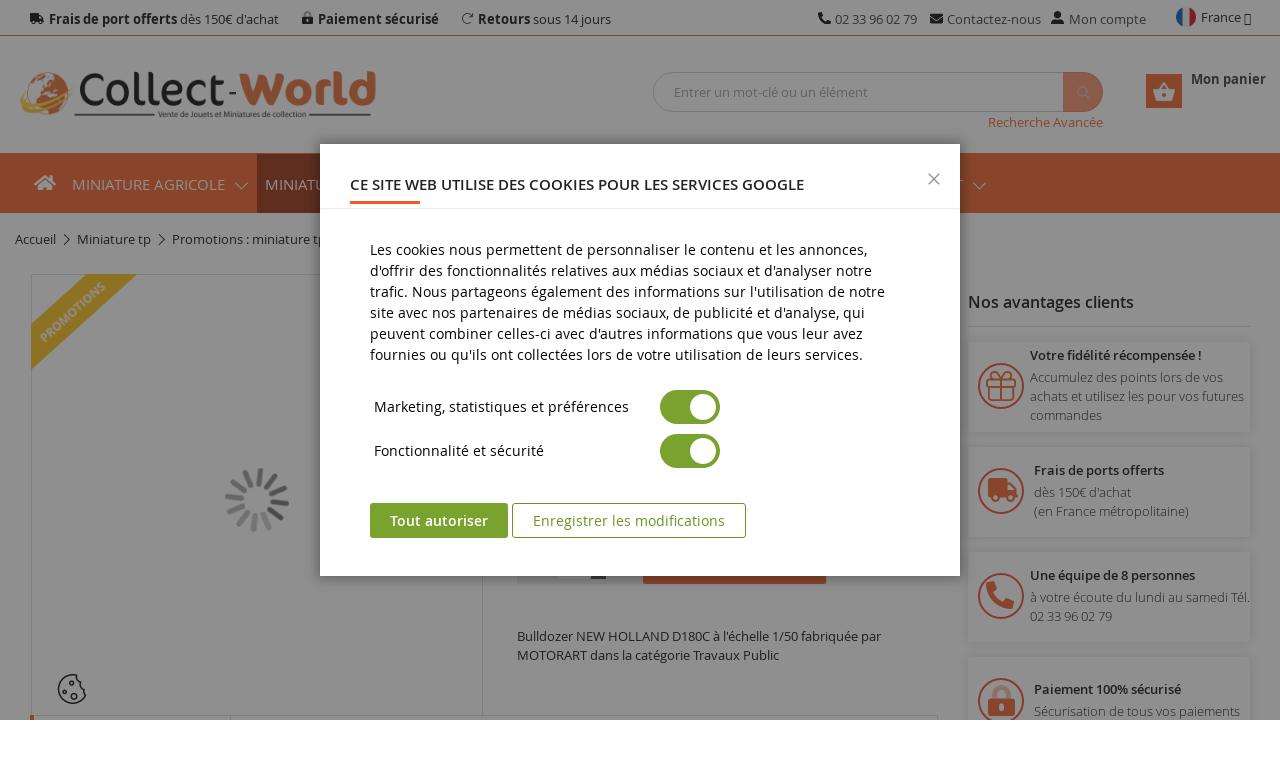

--- FILE ---
content_type: text/html; charset=UTF-8
request_url: https://www.collect-world.com/fr/p-bulldozer-new-holland-d180c-p10508.html
body_size: 32911
content:
<!doctype html>
<html lang="fr">
    <head prefix="og: http://ogp.me/ns# fb: http://ogp.me/ns/fb# product: http://ogp.me/ns/product#">
        <script>
    var LOCALE = 'fr\u002DFR';
    var BASE_URL = 'https\u003A\u002F\u002Fwww.collect\u002Dworld.com\u002F';
    var require = {
        'baseUrl': 'https\u003A\u002F\u002Fwww.collect\u002Dworld.com\u002Fstatic\u002Fversion1768311281\u002Ffrontend\u002FCollectWorld\u002Fdefault\u002Ffr_FR'
    };</script>        <meta charset="utf-8"/>
<meta name="description" content="Bulldozer NEW HOLLAND D180C , TRAVAUX PUBLICS/bulldozers en vente sur Collect World"/>
<meta name="robots" content="INDEX,FOLLOW"/>
<meta name="viewport" content="width=device-width, minimum-scale=1.0, maximum-scale=1.0, user-scalable=no"/>
<meta name="format-detection" content="telephone=no"/>
<meta http-equiv="X-UA-Compatible" content="IE=edge"/>
<meta name="" content="default-src &#039;self&#039;;font-src fonts.gstatic.com;style-src pro.fontawesome.com;style-src &#039;self&#039; fonts.googleapis.com;report-uri /csp-violations-report-endpoint"/>
<title>Miniature Bulldozer NEW HOLLAND D180C MOTORART MOT13786 | Collect World</title>
<link  rel="stylesheet" type="text/css"  media="all" href="https://www.collect-world.com/static/version1768311281/frontend/CollectWorld/default/fr_FR/mage/calendar.min.css" />
<link  rel="stylesheet" type="text/css"  media="all" href="https://www.collect-world.com/static/version1768311281/frontend/CollectWorld/default/fr_FR/css/styles-m.min.css" />
<link  rel="stylesheet" type="text/css"  media="all" href="https://www.collect-world.com/static/version1768311281/frontend/CollectWorld/default/fr_FR/CollectWorld_Core/css/vendor/sweetalert2.min.css" />
<link  rel="stylesheet" type="text/css"  media="all" href="https://www.collect-world.com/static/version1768311281/frontend/CollectWorld/default/fr_FR/Magento_Theme/css/vendor/fancybox.min.css" />
<link  rel="stylesheet" type="text/css"  media="all" href="https://www.collect-world.com/static/version1768311281/frontend/CollectWorld/default/fr_FR/jquery/uppy/dist/uppy-custom.min.css" />
<link  rel="stylesheet" type="text/css"  media="all" href="https://www.collect-world.com/static/version1768311281/frontend/CollectWorld/default/fr_FR/mage/gallery/gallery.min.css" />
<link  rel="stylesheet" type="text/css"  media="screen and (min-width: 768px)" href="https://www.collect-world.com/static/version1768311281/frontend/CollectWorld/default/fr_FR/css/styles-l.min.css" />
<link  rel="icon" type="image/x-icon" href="https://www.collect-world.com/static/version1768311281/frontend/CollectWorld/default/fr_FR/Magento_Theme/favicon.ico" />
<link  rel="shortcut icon" type="image/x-icon" href="https://www.collect-world.com/static/version1768311281/frontend/CollectWorld/default/fr_FR/Magento_Theme/favicon.ico" />
<script  type="text/javascript"  src="https://www.collect-world.com/static/version1768311281/frontend/CollectWorld/default/fr_FR/requirejs/require.min.js"></script>
<script  type="text/javascript"  src="https://www.collect-world.com/static/version1768311281/frontend/CollectWorld/default/fr_FR/requirejs-min-resolver.min.js"></script>
<script  type="text/javascript"  src="https://www.collect-world.com/static/version1768311281/frontend/CollectWorld/default/fr_FR/mage/requirejs/mixins.min.js"></script>
<script  type="text/javascript"  src="https://www.collect-world.com/static/version1768311281/frontend/CollectWorld/default/fr_FR/requirejs-config.min.js"></script>
<link  rel="alternate" hreflang="x-default" href="https://www.collect-world.com/fr/p-bulldozer-new-holland-d180c-p10508.html" />
<link  rel="alternate" hreflang="en-gb" href="https://www.collect-world.co.uk/fr/p-bulldozer-new-holland-d180c-p10508.html" />
<link  rel="alternate" hreflang="de-de" href="https://www.collect-world.de/new-holland-d180c-planierraupe.html" />
<link  rel="alternate" hreflang="es-es" href="https://www.collect-world.es/excavadora-new-holland-d180c.html" />
<link  rel="alternate" hreflang="it-it" href="https://www.collect-world.it/bulldozer-new-holland-d180c.html" />
<link  rel="alternate" hreflang="nl-nl" href="https://www.collect-world.nl/new-holland-d180c-bulldozer.html" />
<link  rel="dns-prefetch" href="//www.googletagmanager.com" />
<link  rel="preconnect" href="//www.googletagmanager.com" />
<link  rel="canonical" href="https://www.collect-world.com/fr/p-bulldozer-new-holland-d180c-p10508.html" />
        
<script  nonce="eDRxaHQ5M25pa3JieGlpNXp3MG9ldWhnczlhaWVraTM=">
    window.getWpGA4Cookie = function(name) {
        match = document.cookie.match(new RegExp(name + '=([^;]+)'));
        if (match) return decodeURIComponent(match[1].replace(/\+/g, ' ')) ;
    };

    window.ga4AllowServices = false;

    var isCookieRestrictionModeEnabled = 0,
        currentWebsiteId = 1,
        cookieRestrictionName = 'user_allowed_save_cookie';

    if (isCookieRestrictionModeEnabled) {
        allowedCookies = window.getWpGA4Cookie(cookieRestrictionName);

        if (allowedCookies !== undefined) {
            allowedWebsites = JSON.parse(allowedCookies);

            if (allowedWebsites[currentWebsiteId] === 1) {
                window.ga4AllowServices = true;
            }
        }
    } else {
        window.ga4AllowServices = true;
    }
</script>
<script  nonce="eDRxaHQ5M25pa3JieGlpNXp3MG9ldWhnczlhaWVraTM="   >
    // Define dataLayer and the gtag function.
    window.dataLayer = window.dataLayer || [];
    function gtag(){dataLayer.push(arguments);}

    if (window.localStorage.getItem('wp-google-consent-mode') === null) {
        gtag('consent', 'default', {"ad_storage":"denied","ad_user_data":"denied","ad_personalization":"denied","analytics_storage":"denied","functionality_storage":"denied","personalization_storage":"denied","security_storage":"denied"});
    } else {
        gtag('consent', 'default', JSON.parse(window.localStorage.getItem('wp-google-consent-mode')));
    }

        gtag('set', 'url_passthrough', true);
    </script>
            <link rel="preconnect" href="https://www.googletagmanager.com">
        <!-- Google Tag Manager -->
<script nonce="eDRxaHQ5M25pa3JieGlpNXp3MG9ldWhnczlhaWVraTM="   > if (window.ga4AllowServices) {(function(w,d,s,l,i){w[l]=w[l]||[];w[l].push({'gtm.start':
new Date().getTime(),event:'gtm.js'});var f=d.getElementsByTagName(s)[0],
j=d.createElement(s),dl=l!='dataLayer'?'&l='+l:'';j.async=true;j.src=
'https://www.googletagmanager.com/gtm.js?id='+i+dl;f.parentNode.insertBefore(j,f);
})(window,document,'script','dataLayer','GTM-TDVMM33');} </script>
<!-- End Google Tag Manager -->
        <script  nonce="eDRxaHQ5M25pa3JieGlpNXp3MG9ldWhnczlhaWVraTM=">
        if (window.ga4AllowServices) {
            window.dataLayer = window.dataLayer || [];
                        var dl4Objects = [{"pageName":"Miniature Bulldozer NEW HOLLAND D180C MOTORART MOT13786 | Collect World","pageType":"product","ecommerce":{"currency":"EUR","value":39.9,"items":[{"item_name":"Bulldozer NEW HOLLAND D180C","affiliation":"FR_Collect World Web - Collect World FR - Collect World FR","item_id":"MOT13786","price":39.9,"item_category":"Miniature TP","item_list_name":"Miniature TP","item_list_id":"468","item_stock_status":"In stock","item_sale_product":"No","item_reviews_count":"1","item_reviews_score":"3"}]},"event":"view_item"}];
            for (var i in dl4Objects) {
                window.dataLayer.push({ecommerce: null});
                window.dataLayer.push(dl4Objects[i]);
            }
                        var wpGA4Cookies = ['wp_ga4_user_id','wp_ga4_customerGroup'];
            wpGA4Cookies.map(function (cookieName) {
                var cookieValue = window.getWpGA4Cookie(cookieName);
                if (cookieValue) {
                    var dl4Object = {};
                    dl4Object[cookieName.replace('wp_ga4_', '')] = cookieValue;
                    window.dataLayer.push(dl4Object);
                }
            });
        }
    </script>
<script  nonce="eDRxaHQ5M25pa3JieGlpNXp3MG9ldWhnczlhaWVraTM="   >
    // Define dataLayer and the gtag function.
    window.dataLayer = window.dataLayer || [];
    function gtag(){dataLayer.push(arguments);}

    if (window.localStorage.getItem('wp-google-consent-mode') === null) {
        gtag('consent', 'default', {"ad_storage":"denied","ad_user_data":"denied","ad_personalization":"denied","analytics_storage":"denied","functionality_storage":"denied","personalization_storage":"denied","security_storage":"denied"});
    } else {
        gtag('consent', 'default', JSON.parse(window.localStorage.getItem('wp-google-consent-mode')));
    }

        gtag('set', 'url_passthrough', true);
    </script>


<script type="text/javascript">
var ajaxShoppingCart = {minicartMaxItemsVisible: 2};
</script>

<script type="text/javascript">
var cdzAjaxPost = {"updateMsgUrl":"https:\/\/www.collect-world.com\/customer\/section\/load\/?sections=messages&update_section_id=true","replacedActions":{"wishlist\/index\/add":"https:\/\/www.collect-world.com\/ajaxpost\/product_wishlist\/add\/","wishlist\/index\/remove":"https:\/\/www.collect-world.com\/ajaxpost\/product_wishlist\/remove\/","wishlist\/index\/fromcart":"https:\/\/www.collect-world.com\/ajaxpost\/product_wishlist\/fromcart\/","ajaxpost\/product_wishlist\/moveallfromcart":"https:\/\/www.collect-world.com\/ajaxpost\/product_wishlist\/moveallfromcart\/","catalog\/product_compare\/add":"https:\/\/www.collect-world.com\/ajaxpost\/product_compare\/add\/","catalog\/product_compare\/remove":"https:\/\/www.collect-world.com\/ajaxpost\/product_compare\/remove\/","catalog\/product_compare\/clear":"https:\/\/www.collect-world.com\/ajaxpost\/product_compare\/clear\/"},"wishlistEmptyMsg":"Il n\u2019y a aucun article dans votre liste d\u2019envies."};
</script>
    <script type="text/x-magento-init">
        {
            "*": {
                "Magento_PageCache/js/form-key-provider": {
                    "isPaginationCacheEnabled":
                        0                }
            }
        }
    </script>
<!-- boostmyshop erpcloud head tag -->


<meta property="og:type" content="product" />
<meta property="og:title"
      content="Bulldozer&#x20;NEW&#x20;HOLLAND&#x20;D180C" />
<meta property="og:image"
      content="https://www.collect-world.com/media/catalog/product/cache/c5f1aa2ebf875e6dfed008eb73cae488/1/_/1_6_16927-mot13786.jpg" />
<meta property="og:description"
      content="Bulldozer&#x20;NEW&#x20;HOLLAND&#x20;D180C&#x20;&#xE0;&#x20;l&#x27;&#xE9;chelle&#x20;1&#x2F;50&#x20;fabriqu&#xE9;e&#x20;par&#x20;MOTORART" />
<meta property="og:url" content="https://www.collect-world.com/fr/p-bulldozer-new-holland-d180c-p10508.html" />
    <meta property="product:price:amount" content="39.9"/>
    <meta property="product:price:currency"
      content="EUR"/>
<!-- boostmyshop erpcloud product tag -->
    </head>
    <body data-container="body"
          data-mage-init='{"loaderAjax": {}, "loader": { "icon": "https://www.collect-world.com/static/version1768311281/frontend/CollectWorld/default/fr_FR/images/loader-2.gif"}}'
        class="collectworld_fr hide-registration-note cw-fr-fr header-11-style product-1-style footer-11-style catalog-product-view product-fr-p-bulldozer-new-holland-d180c-p10508 page-layout-2columns-right" id="html-body">
        <!-- Google Tag Manager (noscript) -->
<noscript><iframe src="https://www.googletagmanager.com/ns.html?id=GTM-TDVMM33"
height="0" width="0" style="display:none;visibility:hidden"></iframe></noscript>
<!-- End Google Tag Manager (noscript) -->
<script type="text/x-magento-init">
    {
        "*": {
            "Magento_PageBuilder/js/widget-initializer": {
                "config": {"[data-content-type=\"slider\"][data-appearance=\"default\"]":{"Magento_PageBuilder\/js\/content-type\/slider\/appearance\/default\/widget":false},"[data-content-type=\"map\"]":{"Magento_PageBuilder\/js\/content-type\/map\/appearance\/default\/widget":false},"[data-content-type=\"row\"]":{"Magento_PageBuilder\/js\/content-type\/row\/appearance\/default\/widget":false},"[data-content-type=\"tabs\"]":{"Magento_PageBuilder\/js\/content-type\/tabs\/appearance\/default\/widget":false},"[data-content-type=\"slide\"]":{"Magento_PageBuilder\/js\/content-type\/slide\/appearance\/default\/widget":{"buttonSelector":".pagebuilder-slide-button","showOverlay":"hover","dataRole":"slide"}},"[data-content-type=\"banner\"]":{"Magento_PageBuilder\/js\/content-type\/banner\/appearance\/default\/widget":{"buttonSelector":".pagebuilder-banner-button","showOverlay":"hover","dataRole":"banner"}},"[data-content-type=\"buttons\"]":{"Magento_PageBuilder\/js\/content-type\/buttons\/appearance\/inline\/widget":false},"[data-content-type=\"products\"][data-appearance=\"carousel\"]":{"Amasty_Xsearch\/js\/content-type\/products\/appearance\/carousel\/widget-override":false}},
                "breakpoints": {"desktop":{"label":"Desktop","stage":true,"default":true,"class":"desktop-switcher","icon":"Magento_PageBuilder::css\/images\/switcher\/switcher-desktop.svg","conditions":{"min-width":"1024px"},"options":{"products":{"default":{"slidesToShow":"5"}}}},"tablet":{"conditions":{"max-width":"1024px","min-width":"768px"},"options":{"products":{"default":{"slidesToShow":"4"},"continuous":{"slidesToShow":"3"}}}},"mobile":{"label":"Mobile","stage":true,"class":"mobile-switcher","icon":"Magento_PageBuilder::css\/images\/switcher\/switcher-mobile.svg","media":"only screen and (max-width: 768px)","conditions":{"max-width":"768px","min-width":"640px"},"options":{"products":{"default":{"slidesToShow":"3"}}}},"mobile-small":{"conditions":{"max-width":"640px"},"options":{"products":{"default":{"slidesToShow":"2"},"continuous":{"slidesToShow":"1"}}}}}            }
        }
    }
</script>

<div class="cookie-status-message" id="cookie-status">
    The store will not work correctly when cookies are disabled.</div>
<script type="text&#x2F;javascript">document.querySelector("#cookie-status").style.display = "none";</script>
<script type="text/x-magento-init">
    {
        "*": {
            "cookieStatus": {}
        }
    }
</script>

<script type="text/x-magento-init">
    {
        "*": {
            "mage/cookies": {
                "expires": null,
                "path": "\u002F",
                "domain": ".www.collect\u002Dworld.com",
                "secure": true,
                "lifetime": "86400"
            }
        }
    }
</script>
    <noscript>
        <div class="message global noscript">
            <div class="content">
                <p>
                    <strong>Javascript est désactivé dans votre navigateur.</strong>
                    <span>
                        Pour une meilleure expérience sur notre site, assurez-vous d’activer JavaScript dans votre navigateur.                    </span>
                </p>
            </div>
        </div>
    </noscript>

<script>
    window.cookiesConfig = window.cookiesConfig || {};
    window.cookiesConfig.secure = true;
</script><script>    require.config({
        map: {
            '*': {
                wysiwygAdapter: 'mage/adminhtml/wysiwyg/tiny_mce/tinymceAdapter'
            }
        }
    });</script><script>    require.config({
        paths: {
            googleMaps: 'https\u003A\u002F\u002Fmaps.googleapis.com\u002Fmaps\u002Fapi\u002Fjs\u003Fv\u003D3.53\u0026key\u003D'
        },
        config: {
            'Magento_PageBuilder/js/utils/map': {
                style: '',
            },
            'Magento_PageBuilder/js/content-type/map/preview': {
                apiKey: '',
                apiKeyErrorMessage: 'You\u0020must\u0020provide\u0020a\u0020valid\u0020\u003Ca\u0020href\u003D\u0027https\u003A\u002F\u002Fwww.collect\u002Dworld.com\u002Fadminhtml\u002Fsystem_config\u002Fedit\u002Fsection\u002Fcms\u002F\u0023cms_pagebuilder\u0027\u0020target\u003D\u0027_blank\u0027\u003EGoogle\u0020Maps\u0020API\u0020key\u003C\u002Fa\u003E\u0020to\u0020use\u0020a\u0020map.'
            },
            'Magento_PageBuilder/js/form/element/map': {
                apiKey: '',
                apiKeyErrorMessage: 'You\u0020must\u0020provide\u0020a\u0020valid\u0020\u003Ca\u0020href\u003D\u0027https\u003A\u002F\u002Fwww.collect\u002Dworld.com\u002Fadminhtml\u002Fsystem_config\u002Fedit\u002Fsection\u002Fcms\u002F\u0023cms_pagebuilder\u0027\u0020target\u003D\u0027_blank\u0027\u003EGoogle\u0020Maps\u0020API\u0020key\u003C\u002Fa\u003E\u0020to\u0020use\u0020a\u0020map.'
            },
        }
    });</script><script>
    require.config({
        shim: {
            'Magento_PageBuilder/js/utils/map': {
                deps: ['googleMaps']
            }
        }
    });</script><div class="page-wrapper"><header class="page-header">
    <div class="header-container header-style-11 cw-style">
    <div class="header-top">
        <div class="container">
            <div class="row row-topheader">
                                <div class="col-lg-7 col-md-6 col-sm-12">
                    <div class="top-links-header">
<span class="top-header-item"><strong>Frais de port offerts</strong> dès 150€ d'achat</span>
<span class="top-header-item"><strong>Paiement sécurisé</strong></span>
<span class="top-header-item"><strong>Retours</strong> sous 14 jours</span>
</div>                </div>
                <div class="col-lg-4 col-md-6 col-sm-12 header-top-links ">
                    <div class="toplinks-wrapper"><ul class="header links">    <li class="contact-tel-link">
        <a href="tel:+33233960279" title="Appelez" rel="nofollow"><span class="top-header-item">02 33 96 02 79</span></a>
    </li>
<li class="contact-us-link">
    <a href="https://www.collect-world.com/contact/"
       title="Contactez-nous">Contactez-nous</a>
</li>
<li class="myaccount-link">
    <a href="https://www.collect-world.com/customer/account/"
       rel="nofollow"
       title="Mon compte">Mon compte</a>
</li>
</ul></div>                </div>
                <div class="col-lg-1 col-md-0 col-sm-12 language-currency-header">
                            <div class="switcher language switcher-language" data-ui-id="language-switcher" id="switcher-language">
        <strong class="label switcher-label"><span>Langue</span></strong>
        <div class="switcher-content">
            <div class="action-switcher" id="switcher-language-trigger">
                <div class="heading-switcher view-collectworld_fr"
                     style="background-repeat: no-repeat; background-image:url('https://www.collect-world.com/static/version1768311281/frontend/CollectWorld/default/fr_FR/images/flags/collectworld_fr.png');">
                    <span>France</span>
                </div>
            </div>

            <div class="dropdown-switcher">
                <ul class="list-item">
                                                                        <li class="view-collectworld_de switcher-option">
                                <span class="lang-option" data-href="https://www.collect-world.de/new-holland-d180c-planierraupe.html">
                                    <span class="lang-img" style="background-repeat: no-repeat; background-image:url('https://www.collect-world.com/static/version1768311281/frontend/CollectWorld/default/fr_FR/images/flags/collectworld_de.png');">Allemagne</span>
                                </span>
                            </li>
                                                                                                <li class="view-collectworld_es switcher-option">
                                <span class="lang-option" data-href="https://www.collect-world.es/excavadora-new-holland-d180c.html">
                                    <span class="lang-img" style="background-repeat: no-repeat; background-image:url('https://www.collect-world.com/static/version1768311281/frontend/CollectWorld/default/fr_FR/images/flags/collectworld_es.png');">Espagne</span>
                                </span>
                            </li>
                                                                                                                                            <li class="view-collectworld_it switcher-option">
                                <span class="lang-option" data-href="https://www.collect-world.it/bulldozer-new-holland-d180c.html">
                                    <span class="lang-img" style="background-repeat: no-repeat; background-image:url('https://www.collect-world.com/static/version1768311281/frontend/CollectWorld/default/fr_FR/images/flags/collectworld_it.png');">Italie</span>
                                </span>
                            </li>
                                                                                                <li class="view-collectworld_nl switcher-option">
                                <span class="lang-option" data-href="https://www.collect-world.nl/new-holland-d180c-bulldozer.html">
                                    <span class="lang-img" style="background-repeat: no-repeat; background-image:url('https://www.collect-world.com/static/version1768311281/frontend/CollectWorld/default/fr_FR/images/flags/collectworld_nl.png');">Pays-Bas</span>
                                </span>
                            </li>
                                                                                                <li class="view-collectworld_uk switcher-option">
                                <span class="lang-option" data-href="https://www.collect-world.co.uk/fr/p-bulldozer-new-holland-d180c-p10508.html">
                                    <span class="lang-img" style="background-repeat: no-repeat; background-image:url('https://www.collect-world.com/static/version1768311281/frontend/CollectWorld/default/fr_FR/images/flags/collectworld_uk.png');">Royaume-Uni</span>
                                </span>
                            </li>
                                                            </ul>
            </div>

        </div>
    </div>
    <script>
        require([
            'jquery',
        ], function($){
            $(document).ready(function(){
                $('.dropdown-switcher .list-item li').on('click', 'span.lang-option', function(e) {
                    e.stopPropagation();
                    window.location.href = $(this).data('href');
                });
            });
        });
    </script>

                                    </div>
                            </div>
        </div>
    </div>

    <div class="header-middle">
        <div class="container">
            <div class="middle-content">
                <div class="row">
                    <div class="col-lg-4 col-sm-4 logo-header">
                        <div class="logo-wrapper">
            <div class="logo-content">
                        <strong class="logo-text">
                Vente de jouets et Miniatures de collection | Collect World            </strong>
            <strong class="logo">
                <a class="logo" href="https://www.collect-world.com/" title="Vente de jouets et Miniatures de collection | Collect World">
                    <img src="https://www.collect-world.com/media/logo/stores/1/logo.png"
                         width="370"
                         height="57"
                         title="Collect World"
                         alt="Vente de jouets et Miniatures de collection | Collect World"
                    />
                </a>
            </strong>
                </div>
</div>

                    </div>
                    <div class="col-lg-8 header-middle-right">
                        <div class="minicart-header">
                            <div class="minicart-content">
                                <div class="cart-wrapper">
<div data-block="minicart" class="minicart-wrapper">
    <a class="action showcart" href="https://www.collect-world.com/checkout/cart/" rel="nofollow"
       data-bind="scope: 'minicart_content'">
        <span class="text">Mon panier</span>
        <span class="counter qty empty"
              data-bind="css: { empty: !!getCartParam('summary_count') == false && !isLoading() }, blockLoader: isLoading">
            <span class="counter-number"><!-- ko text: getCartParam('summary_count') --><!-- /ko --></span>
            <span class="counter-label">
            <!-- ko if: getCartParam('summary_count') == 1 -->
                <!-- ko text: getCartParam('summary_count') --><!-- /ko -->
                <!-- ko i18n: 'article' --><!-- /ko -->
            <!-- /ko -->
            <!-- ko if: getCartParam('summary_count') > 1 -->
                <!-- ko text: getCartParam('summary_count') --><!-- /ko -->
                <!-- ko i18n: 'articles' --><!-- /ko -->
            <!-- /ko -->
            </span>
            <span data-bind="html: getCartParam('subtotal')"></span>
        </span>
    </a>
            <div class="block block-minicart"
             data-role="dropdownDialog"
             data-mage-init='{"dropdownDialog":{
                "appendTo":"[data-block=minicart]",
                "triggerTarget":".showcart",
                "timeout": "2000",
                "closeOnMouseLeave": false,
                "closeOnEscape": true,
                "triggerClass":"active",
                "parentClass":"active",
                "buttons":[]}}'>
            <div id="minicart-content-wrapper" data-bind="scope: 'minicart_content'">
                <!-- ko template: getTemplate() --><!-- /ko -->
            </div>
                    </div>
        <script>
        window.checkout = {"shoppingCartUrl":"https:\/\/www.collect-world.com\/checkout\/cart\/","checkoutUrl":"https:\/\/www.collect-world.com\/checkout\/","updateItemQtyUrl":"https:\/\/www.collect-world.com\/checkout\/sidebar\/updateItemQty\/","removeItemUrl":"https:\/\/www.collect-world.com\/checkout\/sidebar\/removeItem\/","imageTemplate":"Magento_Catalog\/product\/image_with_borders","baseUrl":"https:\/\/www.collect-world.com\/","minicartMaxItemsVisible":5,"websiteId":"1","maxItemsToDisplay":10,"storeId":"1","storeGroupId":"1","customerLoginUrl":"https:\/\/www.collect-world.com\/customer\/account\/login\/","isRedirectRequired":false,"autocomplete":"off","captcha":{"user_login":{"isCaseSensitive":false,"imageHeight":50,"imageSrc":"","refreshUrl":"https:\/\/www.collect-world.com\/captcha\/refresh\/","isRequired":false,"timestamp":1769419384}}};
    </script>
    <script type="text/x-magento-init">
    {
        "[data-block='minicart']": {
            "Magento_Ui/js/core/app": {"components":{"minicart_content":{"children":{"subtotal.container":{"children":{"subtotal":{"children":{"subtotal.totals":{"config":{"display_cart_subtotal_incl_tax":1,"display_cart_subtotal_excl_tax":0,"template":"Magento_Tax\/checkout\/minicart\/subtotal\/totals"},"children":{"subtotal.totals.msrp":{"component":"Magento_Msrp\/js\/view\/checkout\/minicart\/subtotal\/totals","config":{"displayArea":"minicart-subtotal-hidden","template":"Magento_Msrp\/checkout\/minicart\/subtotal\/totals"}}},"component":"Magento_Tax\/js\/view\/checkout\/minicart\/subtotal\/totals"}},"component":"uiComponent","config":{"template":"Magento_Checkout\/minicart\/subtotal"}},"mageworx_points_balance":{"component":"MageWorx_RewardPoints\/js\/view\/minicart\/point-balance","config":{"template":"MageWorx_RewardPoints\/minicart\/point-balance"}}},"component":"uiComponent","config":{"displayArea":"subtotalContainer"}},"item.renderer":{"component":"Magento_Checkout\/js\/view\/cart-item-renderer","config":{"displayArea":"defaultRenderer","template":"Magento_Checkout\/minicart\/item\/default"},"children":{"item.image":{"component":"Magento_Catalog\/js\/view\/image","config":{"template":"Magento_Catalog\/product\/image","displayArea":"itemImage"}},"checkout.cart.item.price.sidebar":{"component":"uiComponent","config":{"template":"Magento_Checkout\/minicart\/item\/price","displayArea":"priceSidebar"}}}},"extra_info":{"component":"uiComponent","config":{"displayArea":"extraInfo"}},"promotion":{"component":"uiComponent","config":{"displayArea":"promotion"}}},"config":{"itemRenderer":{"default":"defaultRenderer","simple":"defaultRenderer","virtual":"defaultRenderer"},"template":"Magento_Checkout\/minicart\/content"},"component":"Magento_Checkout\/js\/view\/minicart"}},"types":[]}        },
        "*": {
            "Magento_Ui/js/block-loader": "https\u003A\u002F\u002Fwww.collect\u002Dworld.com\u002Fstatic\u002Fversion1768311281\u002Ffrontend\u002FCollectWorld\u002Fdefault\u002Ffr_FR\u002Fimages\u002Floader\u002D1.gif"
        }
    }
    </script>
</div>


</div>                            </div>
                        </div>
                        <div class="search-header">
                            <div class="search-wrapper">
<section class="amsearch-wrapper-block"
         data-amsearch-wrapper="block"
         data-bind="
            scope: 'amsearch_wrapper_6977327843896',
            mageInit: {
                'Magento_Ui/js/core/app': {
                    components: {
                        amsearch_wrapper_6977327843896: {
                            component: 'Amasty_Xsearch/js/wrapper',
                            data: {&quot;url&quot;:&quot;https:\/\/www.collect-world.com\/amasty_xsearch\/autocomplete\/index\/&quot;,&quot;url_result&quot;:&quot;https:\/\/www.collect-world.com\/catalogsearch\/result\/&quot;,&quot;url_popular&quot;:&quot;https:\/\/www.collect-world.com\/search\/term\/popular\/&quot;,&quot;isDynamicWidth&quot;:false,&quot;isProductBlockEnabled&quot;:true,&quot;width&quot;:1280,&quot;displaySearchButton&quot;:false,&quot;fullWidth&quot;:false,&quot;minChars&quot;:3,&quot;delay&quot;:500,&quot;currentUrlEncoded&quot;:&quot;aHR0cHM6Ly93d3cuY29sbGVjdC13b3JsZC5jb20vZnIvcC1idWxsZG96ZXItbmV3LWhvbGxhbmQtZDE4MGMtcDEwNTA4Lmh0bWw~&quot;,&quot;color_settings&quot;:[],&quot;popup_display&quot;:0,&quot;preloadEnabled&quot;:true,&quot;isSeoUrlsEnabled&quot;:false,&quot;seoKey&quot;:&quot;search&quot;,&quot;isSaveSearchInputValueEnabled&quot;:false}                        }
                    }
                }
            }">
    <div class="amsearch-form-block"
         data-bind="
              style: {
                    width: resized() ? data.width + 'px' : ''
              },
              css: {
                '-opened': opened
              },
              afterRender: initCssVariables">
                
<section class="amsearch-input-wrapper"
         data-bind="
            css: {
                '-dynamic-width': data.isDynamicWidth,
                '-match': $data.readyForSearch(),
                '-typed': inputValue && inputValue().length
            }">
    <input type="text"
           name="q"
           placeholder="Entrer&#x20;un&#x20;mot-cl&#xE9;&#x20;ou&#x20;un&#x20;&#xE9;l&#xE9;ment"
           class="amsearch-input"
           maxlength="128"
           role="combobox"
           aria-haspopup="false"
           aria-autocomplete="both"
           autocomplete="off"
           aria-expanded="false"
           data-amsearch-block="input"
           enterkeyhint="search"
           data-bind="
                afterRender: initInputValue,
                hasFocus: focused,
                value: inputValue,
                event: {
                    keypress: onEnter
                },
                valueUpdate: 'input'">
    <!-- ko template: { name: templates.loader } --><!-- /ko -->
    <button class="amsearch-button -close -clear -icon"
            style="display: none"
            data-bind="
                event: {
                    click: inputValue.bind(this, '')
                },
                attr: {
                    title: $t('Clear Field')
                },
                visible: inputValue && inputValue().length">
    </button>
    <button class="amsearch-button -loupe -clear -icon -disabled"
            data-bind="
                event: {
                    click: search
                },
                css: {
                    '-disabled': !$data.match()
                },
                attr: {
                    title: $t('Search')
                }">
    </button>
</section>
        
        
<section class="amsearch-result-section"
         data-amsearch-js="results"
         style="display: none;"
         data-bind="
            css: {
                '-small': $data.data.width < 700 && !$data.data.fullWidth
            },
            afterRender: function (node) {
                initResultSection(node, )
            },
            style: resultSectionStyles(),
            visible: $data.opened()">
    <!-- ko if: !$data.match() && $data.preload() -->
        <!-- ko template: { name: templates.preload } --><!-- /ko -->
    <!-- /ko -->
    <!-- ko if: $data.match() -->
        <!-- ko template: { name: templates.results } --><!-- /ko -->
    <!-- /ko -->
    <!-- ko if: $data.message() && $data.message().length -->
        <!-- ko template: { name: templates.message } --><!-- /ko -->
    <!-- /ko -->
</section>
    </div>
    </section>
<div class="nested">
    <a class="action advanced" href="https://www.collect-world.com/catalogsearch/advanced/" data-action="advanced-search">
        Recherche Avancée    </a>
</div>

</div>                        </div>
                    </div>
                </div>
            </div>
        </div>
    </div>

    <div class="header-bottom">
        <div class="container">
            <div class="bottom-content">
                                <div class="row">
                    <div class="col-xl-2 col-md-3 sidebar-megamenu">
                        <div class="megamenu-content-sidebar">
                                                    </div>

                        <div class="navigation-mobile-container">
                                                    </div>
                    </div>

                    <div class="col-xl-12 col-md-12 main-megamenu">
                                    <nav class="sm_megamenu_wrapper_horizontal_menu sambar" id="sm_megamenu_menu6977327845f4c"
         data-sam="18516814091769419384">
        <div class="sambar-inner">
					<span class="btn-sambar" data-sapi="collapse" data-href="#sm_megamenu_menu6977327845f4c">
						<span class="icon-bar"></span>
						<span class="icon-bar"></span>
						<span class="icon-bar"></span>
					</span>
            <div class="mega-content">
                <ul class="horizontal-type sm_megamenu_menu sm_megamenu_menu_black" data-jsapi="on">
                    <li class="megamenu-item-home">
                        <div class="btn-megamenu">
                            <a href="https://www.collect-world.com/"
                               title="Collect World"></a>
                        </div>
                    </li>
                    <li class="megammenu-mobile">
                        <a href="https://www.collect-world.com/" rel="nofollow"
                           title="Collect World"></a>
                    </li>
                                                                    <li class="other-toggle 							sm_megamenu_lv1 sm_megamenu_drop parent    ">
                            <a class="sm_megamenu_head sm_megamenu_drop sm_megamenu_haschild"
                               href="https://www.collect-world.com/fr/bo-miniatures-agricoles-c109.html"                                id="sm_megamenu_2">
                                                                        <span class="sm_megamenu_icon sm_megamenu_nodesc">
                                                                            <span class="sm_megamenu_title">Miniature agricole</span>
																			</span>
                            </a>

                                                                <div class="sm-megamenu-child sm_megamenu_dropdown_6columns ">
                                        <a class="view-all-category-link" href="https://www.collect-world.com/fr/bo-miniatures-agricoles-c109.html" rel="nofollow">Voir tous Miniature agricole</a>
                                        <div class="lvl_1 sm_megamenu_col_6 lvl_1 sm_megamenu_firstcolumn    "><div class="lvl_4 sm_megamenu_col_6    "><div class="lvl_4 sm_megamenu_head_item"><div class="lvl_4 sm_megamenu_title  "><span  class="lvl_4 sm_megamenu_nodrop menu-kc" data-href="https://www.collect-world.com/fr/bo-tracteurs-c1.html"  ><span class="lvl_4 sm_megamenu_title_lv-2">Tracteur miniature</span></span><div class="sm_megamenu_title "><span class="sm_megamenu_nodrop menu-kc" data-href="https://www.collect-world.com/fr/bo-tracteurs-simples-c12.html" ><span class="sm_megamenu_title_lv-2">Tracteur agricole miniature</span></span></div><div class="sm_megamenu_title "><span class="sm_megamenu_nodrop menu-kc" data-href="https://www.collect-world.com/fr/bo-tracteurs-a-chenilles-ou-articules-c13.html" ><span class="sm_megamenu_title_lv-2">Tracteur à Chenilles ou Articulé</span></span></div><div class="sm_megamenu_title "><span class="sm_megamenu_nodrop menu-kc" data-href="https://www.collect-world.com/fr/bo-tracteurs-avec-accessoires-c14.html" ><span class="sm_megamenu_title_lv-2">Tracteur avec accessoires</span></span></div><div class="sm_megamenu_title "><span class="sm_megamenu_nodrop menu-kc" data-href="https://www.collect-world.com/fr/bo-tracteurs-avec-chargeurs-ou-fourches-c15.html" ><span class="sm_megamenu_title_lv-2">Tracteur avec chargeur ou fourche</span></span></div></div></div></div><div class="lvl_5 sm_megamenu_col_6 lvl_5 sm_megamenu_firstcolumn    "><div class="lvl_5 sm_megamenu_head_item"><div class="lvl_5 sm_megamenu_title  "><span  class="lvl_5 sm_megamenu_nodrop menu-kc" data-href="https://www.collect-world.com/fr/bo-engins-de-recolte-c2.html"  ><span class="lvl_5 sm_megamenu_title_lv-2">Engin agricole</span></span><div class="sm_megamenu_title "><span class="sm_megamenu_nodrop menu-kc" data-href="https://www.collect-world.com/moissonneuse-batteuse.html" ><span class="sm_megamenu_title_lv-2">Moissonneuse Batteuse Miniature</span></span></div><div class="sm_megamenu_title "><span class="sm_megamenu_nodrop menu-kc" data-href="https://www.collect-world.com/ensileuse.html" ><span class="sm_megamenu_title_lv-2">Ensileuse</span></span></div><div class="sm_megamenu_title "><span class="sm_megamenu_nodrop menu-kc" data-href="https://www.collect-world.com/autres-engins-de-recolte.html" ><span class="sm_megamenu_title_lv-2">Autres engins agricoles</span></span></div></div></div></div><div class="lvl_6 sm_megamenu_col_6 lvl_6 sm_megamenu_firstcolumn    "><div class="lvl_6 sm_megamenu_head_item"><div class="lvl_6 sm_megamenu_title  "><span  class="lvl_6 sm_megamenu_nodrop menu-kc" data-href="https://www.collect-world.com/fr/bo-materiel-agricole-c3.html"  ><span class="lvl_6 sm_megamenu_title_lv-2">Matériel agricole</span></span><div class="sm_megamenu_title "><span class="sm_megamenu_nodrop menu-kc" data-href="https://www.collect-world.com/fr/bo-remorques-et-bennes-c16.html" ><span class="sm_megamenu_title_lv-2">Remorque et Benne</span></span></div><div class="sm_megamenu_title "><span class="sm_megamenu_nodrop menu-kc" data-href="https://www.collect-world.com/fr/bo-travail-du-sol-c17.html" ><span class="sm_megamenu_title_lv-2">Charrue et travail du sol</span></span></div><div class="sm_megamenu_title "><span class="sm_megamenu_nodrop menu-kc" data-href="https://www.collect-world.com/fr/bo-semoirs-c118.html" ><span class="sm_megamenu_title_lv-2">Semoir</span></span></div><div class="sm_megamenu_title "><span class="sm_megamenu_nodrop menu-kc" data-href="https://www.collect-world.com/fr/bo-presses-c117.html" ><span class="sm_megamenu_title_lv-2">Presse</span></span></div><div class="sm_megamenu_title "><span class="sm_megamenu_nodrop menu-kc" data-href="https://www.collect-world.com/fr/bo-pulverisateurs-c119.html" ><span class="sm_megamenu_title_lv-2">Pulvérisateur</span></span></div><div class="sm_megamenu_title "><span class="sm_megamenu_nodrop menu-kc" data-href="https://www.collect-world.com/fertilisation.html" ><span class="sm_megamenu_title_lv-2">Fertilisation </span></span></div><div class="sm_megamenu_title "><span class="sm_megamenu_nodrop menu-kc" data-href="https://www.collect-world.com/fr/bo-materiels-de-fenaison-c120.html" ><span class="sm_megamenu_title_lv-2">Matériel de Fenaison</span></span></div><div class="sm_megamenu_title "><span class="sm_megamenu_nodrop menu-kc" data-href="https://www.collect-world.com/materiel-d-elevage.html" ><span class="sm_megamenu_title_lv-2">Matériel d'élevage</span></span></div><div class="sm_megamenu_title "><span class="sm_megamenu_nodrop menu-kc" data-href="https://www.collect-world.com/fr/bo-autres-c19.html" ><span class="sm_megamenu_title_lv-2">Autre</span></span></div></div></div></div><div class="lvl_7 sm_megamenu_col_6 lvl_7 sm_megamenu_firstcolumn    "><div class="lvl_7 sm_megamenu_head_item"><div class="lvl_7 sm_megamenu_title  "><span  class="lvl_7 sm_megamenu_nodrop menu-kc" data-href="https://www.collect-world.com/fr/bo-engins-de-manutention-c18.html"  ><span class="lvl_7 sm_megamenu_title_lv-2">Engins de manutention</span></span><div class="sm_megamenu_title "><span class="sm_megamenu_nodrop menu-kc" data-href="https://www.collect-world.com/telescopique.html" ><span class="sm_megamenu_title_lv-2">Télescopique</span></span></div><div class="sm_megamenu_title "><span class="sm_megamenu_nodrop menu-kc" data-href="https://www.collect-world.com/autres-engins-de-manutention.html" ><span class="sm_megamenu_title_lv-2">Autres engins de manutention</span></span></div></div></div></div><div class="lvl_8 sm_megamenu_col_6 lvl_8 sm_megamenu_firstcolumn    "><div class="lvl_8 sm_megamenu_head_item"><div class="lvl_8 sm_megamenu_title  "><span  class="lvl_8 sm_megamenu_nodrop menu-kc" data-href="https://www.collect-world.com/fr/bo-retro-c5.html"  ><span class="lvl_8 sm_megamenu_title_lv-2">Miniatures agricoles anciennes</span></span><div class="sm_megamenu_title "><span class="sm_megamenu_nodrop menu-kc" data-href="https://www.collect-world.com/fr/bo-tracteurs-anciens-c24.html" ><span class="sm_megamenu_title_lv-2">Tracteur de collection </span></span></div><div class="sm_megamenu_title "><span class="sm_megamenu_nodrop menu-kc" data-href="https://www.collect-world.com/fr/bo-engins-de-recolte-c25.html" ><span class="sm_megamenu_title_lv-2">Engin agricole ancien</span></span></div><div class="sm_megamenu_title "><span class="sm_megamenu_nodrop menu-kc" data-href="https://www.collect-world.com/fr/bo-materiel-agricole-c26.html" ><span class="sm_megamenu_title_lv-2">Matériel agricole ancien</span></span></div></div></div></div><div class="lvl_9 sm_megamenu_col_6 lvl_9 sm_megamenu_firstcolumn    "><div class="lvl_9 sm_megamenu_head_item"><div class="lvl_9 sm_megamenu_title  "><span  class="lvl_9 sm_megamenu_nodrop menu-kc" data-href="https://www.collect-world.com/fr/bo-series-speciales-et-limitees-c6.html"  ><span class="lvl_9 sm_megamenu_title_lv-2">Séries spéciales et limitées</span></span></div></div></div><div class="lvl_10 sm_megamenu_col_6 lvl_10 sm_megamenu_firstcolumn    "><div class="lvl_10 sm_megamenu_head_item"><div class="lvl_10 sm_megamenu_title  "><span  class="lvl_10 sm_megamenu_nodrop menu-kc" data-href="https://www.collect-world.com/pieces-detaches.html"  ><span class="lvl_10 sm_megamenu_title_lv-2">Pièce Détachée</span></span><div class="sm_megamenu_title "><span class="sm_megamenu_nodrop menu-kc" data-href="https://www.collect-world.com/masse.html" ><span class="sm_megamenu_title_lv-2">Masse</span></span></div><div class="sm_megamenu_title "><span class="sm_megamenu_nodrop menu-kc" data-href="https://www.collect-world.com/relevage.html" ><span class="sm_megamenu_title_lv-2">Relevage</span></span></div><div class="sm_megamenu_title "><span class="sm_megamenu_nodrop menu-kc" data-href="https://www.collect-world.com/roue.html" ><span class="sm_megamenu_title_lv-2">Roue</span></span></div><div class="sm_megamenu_title "><span class="sm_megamenu_nodrop menu-kc" data-href="https://www.collect-world.com/accessoire-tracteur.html" ><span class="sm_megamenu_title_lv-2">Accessoire Tracteur</span></span></div><div class="sm_megamenu_title "><span class="sm_megamenu_nodrop menu-kc" data-href="https://www.collect-world.com/accessoires-outils.html" ><span class="sm_megamenu_title_lv-2">Accessoires outils</span></span></div><div class="sm_megamenu_title "><span class="sm_megamenu_nodrop menu-kc" data-href="https://www.collect-world.com/autre.html" ><span class="sm_megamenu_title_lv-2">Autre</span></span></div></div></div></div><div class="lvl_11 sm_megamenu_col_6 lvl_11 sm_megamenu_firstcolumn    "><div class="lvl_11 sm_megamenu_head_item"><div class="lvl_11 sm_megamenu_title  "><span  class="lvl_11 sm_megamenu_nodrop menu-kc" data-href="https://www.collect-world.com/fr/bo-tracteurs-radio-commandes-c7.html"  ><span class="lvl_11 sm_megamenu_title_lv-2">Tracteur Télecommandé</span></span></div></div></div><div class="lvl_12 sm_megamenu_col_6 lvl_12 sm_megamenu_firstcolumn    "><div class="lvl_12 sm_megamenu_head_item"><div class="lvl_12 sm_megamenu_title  "><span  class="lvl_12 sm_megamenu_nodrop menu-kc" data-href="https://www.collect-world.com/fr/bo-librairie-dvd-c8.html"  ><span class="lvl_12 sm_megamenu_title_lv-2">Librairie - DVD</span></span><div class="sm_megamenu_title "><span class="sm_megamenu_nodrop menu-kc" data-href="https://www.collect-world.com/fr/bo-livres-c31.html" ><span class="sm_megamenu_title_lv-2">Livre sur l'agriculture</span></span></div><div class="sm_megamenu_title "><span class="sm_megamenu_nodrop menu-kc" data-href="https://www.collect-world.com/fr/bo-magazines-c32.html" ><span class="sm_megamenu_title_lv-2">Magazine</span></span></div><div class="sm_megamenu_title "><span class="sm_megamenu_nodrop menu-kc" data-href="https://www.collect-world.com/fr/bo-videos-et-dvd-c33.html" ><span class="sm_megamenu_title_lv-2">DVD et film agricole</span></span></div><div class="sm_megamenu_title "><span class="sm_megamenu_nodrop menu-kc" data-href="https://www.collect-world.com/fr/bo-catalogues-c34.html" ><span class="sm_megamenu_title_lv-2">Catalogue</span></span></div></div></div></div><div class="lvl_13 sm_megamenu_col_6 lvl_13 sm_megamenu_firstcolumn    "><div class="lvl_13 sm_megamenu_head_item"><div class="lvl_13 sm_megamenu_title  "><span  class="lvl_13 sm_megamenu_nodrop menu-kc" data-href="https://www.collect-world.com/fr/bo-objets-publicitaires-c9.html"  ><span class="lvl_13 sm_megamenu_title_lv-2">Objets publicitaires</span></span><div class="sm_megamenu_title "><span class="sm_megamenu_nodrop menu-kc" data-href="https://www.collect-world.com/fr/bo-plaques-tolees-c95.html" ><span class="sm_megamenu_title_lv-2">plaque métal</span></span></div><div class="sm_megamenu_title "><span class="sm_megamenu_nodrop menu-kc" data-href="https://www.collect-world.com/fr/bo-divers-c98.html" ><span class="sm_megamenu_title_lv-2">divers</span></span></div><div class="sm_megamenu_title "><span class="sm_megamenu_nodrop menu-kc" data-href="https://www.collect-world.com/fr/bo-calendriers-c112.html" ><span class="sm_megamenu_title_lv-2">Calendrier publicitaire</span></span></div><div class="sm_megamenu_title "><span class="sm_megamenu_nodrop menu-kc" data-href="https://www.collect-world.com/mug.html" ><span class="sm_megamenu_title_lv-2">Mug</span></span></div><div class="sm_megamenu_title "><span class="sm_megamenu_nodrop menu-kc" data-href="https://www.collect-world.com/fr/bo-porte-cles-c230.html" ><span class="sm_megamenu_title_lv-2">Porte clés</span></span></div><div class="sm_megamenu_title "><span class="sm_megamenu_nodrop menu-kc" data-href="https://www.collect-world.com/casquette.html" ><span class="sm_megamenu_title_lv-2">Casquette</span></span></div><div class="sm_megamenu_title "><span class="sm_megamenu_nodrop menu-kc" data-href="https://www.collect-world.com/tee-shirt.html" ><span class="sm_megamenu_title_lv-2">Tee-shirt</span></span></div></div></div></div><div class="lvl_14 sm_megamenu_col_6 lvl_14 sm_megamenu_firstcolumn    "><div class="lvl_14 sm_megamenu_head_item"><div class="lvl_14 sm_megamenu_title  "><span  class="lvl_14 sm_megamenu_nodrop menu-kc" data-href="https://www.collect-world.com/fr/bo-offres-speciales-c137.html"  ><span class="lvl_14 sm_megamenu_title_lv-2">Offres Spéciales</span></span></div></div></div><div class="lvl_15 sm_megamenu_col_6 lvl_15 sm_megamenu_firstcolumn    "><div class="lvl_15 sm_megamenu_head_item"><div class="lvl_15 sm_megamenu_title  "><span  class="lvl_15 sm_megamenu_nodrop menu-kc" data-href="https://www.collect-world.com/fr/bo-occasions-c107.html"  ><span class="lvl_15 sm_megamenu_title_lv-3">Occasions</span></span><div class="sm_megamenu_title "><span class="sm_megamenu_nodrop menu-kc" data-href="https://www.collect-world.com/fr/bo-tracteurs-c217.html" ><span class="sm_megamenu_title_lv-3">Tracteurs</span></span></div><div class="sm_megamenu_title "><span class="sm_megamenu_nodrop menu-kc" data-href="https://www.collect-world.com/fr/bo-remorques-et-outils-c218.html" ><span class="sm_megamenu_title_lv-3">Remorques et outils</span></span></div><div class="sm_megamenu_title "><span class="sm_megamenu_nodrop menu-kc" data-href="https://www.collect-world.com/fr/bo-voitures-c219.html" ><span class="sm_megamenu_title_lv-3">Voitures</span></span></div><div class="sm_megamenu_title "><span class="sm_megamenu_nodrop menu-kc" data-href="https://www.collect-world.com/fr/bo-kits-c220.html" ><span class="sm_megamenu_title_lv-3">Kits</span></span></div><div class="sm_megamenu_title "><span class="sm_megamenu_nodrop menu-kc" data-href="https://www.collect-world.com/fr/bo-autres-c221.html" ><span class="sm_megamenu_title_lv-3">Autres</span></span></div></div></div></div></div>                                        <div class="bottom-mega-menu ssbtmenu-cat391">
                                                                                                                                                <div class="ss-menu-new"><span class="menu-kc" data-href="https://www.collect-world.com/nouveautes-miniatures-agricoles.html">Nouveautés</span></div>
                                                                                                                                                    <div class="ss-menu-soon"><span class="menu-kc" data-href="https://www.collect-world.com/nouveautes-a-venir-miniatures-agricoles.html">À venir</span></div>
                                                                                                                                                    <div class="ss-menu-promotions"><span class="menu-kc" data-href="https://www.collect-world.com/promos-miniatures-agricoles.html">Promotions</span></div>
                                                                                                                                    </div>

                                                                            </div>
                                    <span class="btn-submobile"></span>
                                                        </li>
                                                                    <li class="other-toggle 							sm_megamenu_lv1 sm_megamenu_drop parent    sm_megamenu_actived">
                            <a class="sm_megamenu_head sm_megamenu_drop sm_megamenu_haschild"
                               href="https://www.collect-world.com/fr/bo-travaux-publics-c110.html"                                id="sm_megamenu_18">
                                                                        <span class="sm_megamenu_icon sm_megamenu_nodesc">
                                                                            <span class="sm_megamenu_title">Miniature TP</span>
																			</span>
                            </a>

                                                                <div class="sm-megamenu-child sm_megamenu_dropdown_6columns ">
                                        <a class="view-all-category-link" href="https://www.collect-world.com/fr/bo-travaux-publics-c110.html" rel="nofollow">Voir tous Miniature TP</a>
                                        <div class="lvl_1 sm_megamenu_col_6 lvl_1 sm_megamenu_firstcolumn    "><div class="lvl_4 sm_megamenu_col_6    "><div class="lvl_4 sm_megamenu_head_item"><div class="lvl_4 sm_megamenu_title  "><a class="lvl_4 sm_megamenu_nodrop " href="https://www.collect-world.com/fr/bo-bitumeuses-c61.html" title="bitumeuse"  ><span class="lvl_4 sm_megamenu_title_lv-2">bitumeuse</span></a></div></div></div><div class="lvl_5 sm_megamenu_col_6 lvl_5 sm_megamenu_firstcolumn    "><div class="lvl_5 sm_megamenu_head_item"><div class="lvl_5 sm_megamenu_title  "><a class="lvl_5 sm_megamenu_nodrop " href="https://www.collect-world.com/fr/bo-bulldozers-c40.html" title="bulldozer"  ><span class="lvl_5 sm_megamenu_title_lv-2">bulldozer</span></a></div></div></div><div class="lvl_6 sm_megamenu_col_6 lvl_6 sm_megamenu_firstcolumn    "><div class="lvl_6 sm_megamenu_head_item"><div class="lvl_6 sm_megamenu_title  "><a class="lvl_6 sm_megamenu_nodrop " href="https://www.collect-world.com/fr/bo-chariots-elevateur-c60.html" title="chariot élévateur"  ><span class="lvl_6 sm_megamenu_title_lv-2">chariot élévateur</span></a></div></div></div><div class="lvl_7 sm_megamenu_col_6 lvl_7 sm_megamenu_firstcolumn    "><div class="lvl_7 sm_megamenu_head_item"><div class="lvl_7 sm_megamenu_title  "><a class="lvl_7 sm_megamenu_nodrop " href="https://www.collect-world.com/fr/bo-camions-c43.html" title="Camion miniature"  ><span class="lvl_7 sm_megamenu_title_lv-2">Camion miniature</span></a><div class="sm_megamenu_title "><a class="sm_megamenu_nodrop" href="https://www.collect-world.com/solo.html" title="Solo" ><span class="sm_megamenu_title_lv-2">Solo</span></a></div><div class="sm_megamenu_title "><a class="sm_megamenu_nodrop" href="https://www.collect-world.com/fr/bo-porte-engins-c52.html" title="Porte engin" ><span class="sm_megamenu_title_lv-2">Porte engin</span></a></div><div class="sm_megamenu_title "><a class="sm_megamenu_nodrop" href="https://www.collect-world.com/fr/bo-toupie-c53.html" title="Toupie" ><span class="sm_megamenu_title_lv-2">Toupie</span></a></div><div class="sm_megamenu_title "><a class="sm_megamenu_nodrop" href="https://www.collect-world.com/fr/bo-benne-c54.html" title="Camion Benne" ><span class="sm_megamenu_title_lv-2">Camion Benne</span></a></div><div class="sm_megamenu_title "><a class="sm_megamenu_nodrop" href="https://www.collect-world.com/ampirole-benne-deposable.html" title="Ampirole/benne déposable" ><span class="sm_megamenu_title_lv-2">Ampirole/benne déposable</span></a></div><div class="sm_megamenu_title "><a class="sm_megamenu_nodrop" href="https://www.collect-world.com/fr/bo-semi-remorques-c55.html" title="Remorque" ><span class="sm_megamenu_title_lv-2">Remorque</span></a></div><div class="sm_megamenu_title "><a class="sm_megamenu_nodrop" href="https://www.collect-world.com/citerne.html" title="Camion citerne" ><span class="sm_megamenu_title_lv-2">Camion citerne</span></a></div><div class="sm_megamenu_title "><a class="sm_megamenu_nodrop" href="https://www.collect-world.com/fr/bo-porteurs-c57.html" title="Porteur" ><span class="sm_megamenu_title_lv-2">Porteur</span></a></div><div class="sm_megamenu_title "><a class="sm_megamenu_nodrop" href="https://www.collect-world.com/fr/bo-autres-c58.html" title="Autres" ><span class="sm_megamenu_title_lv-2">Autres</span></a></div><div class="sm_megamenu_title "><a class="sm_megamenu_nodrop" href="https://www.collect-world.com/ensemble.html" title="Semi-remorque" ><span class="sm_megamenu_title_lv-2">Semi-remorque</span></a></div><div class="sm_megamenu_title "><a class="sm_megamenu_nodrop" href="https://www.collect-world.com/frigorifique.html" title="Frigorifique" ><span class="sm_megamenu_title_lv-2">Frigorifique</span></a></div><div class="sm_megamenu_title "><a class="sm_megamenu_nodrop" href="https://www.collect-world.com/container.html" title="Container" ><span class="sm_megamenu_title_lv-2">Container</span></a></div><div class="sm_megamenu_title "><a class="sm_megamenu_nodrop" href="https://www.collect-world.com/fr/bo-pompiers-c56.html" title="Pompiers" ><span class="sm_megamenu_title_lv-2">Pompiers</span></a></div></div></div></div><div class="lvl_8 sm_megamenu_col_6 lvl_8 sm_megamenu_firstcolumn    "><div class="lvl_8 sm_megamenu_head_item"><div class="lvl_8 sm_megamenu_title  "><a class="lvl_8 sm_megamenu_nodrop " href="https://www.collect-world.com/fr/bo-chargeurs-c38.html" title="chargeur"  ><span class="lvl_8 sm_megamenu_title_lv-2">chargeur</span></a></div></div></div><div class="lvl_9 sm_megamenu_col_6 lvl_9 sm_megamenu_firstcolumn    "><div class="lvl_9 sm_megamenu_head_item"><div class="lvl_9 sm_megamenu_title  "><a class="lvl_9 sm_megamenu_nodrop " href="https://www.collect-world.com/fr/bo-dameuses-c64.html" title="dameuse"  ><span class="lvl_9 sm_megamenu_title_lv-2">dameuse</span></a></div></div></div><div class="lvl_10 sm_megamenu_col_6 lvl_10 sm_megamenu_firstcolumn    "><div class="lvl_10 sm_megamenu_head_item"><div class="lvl_10 sm_megamenu_title  "><a class="lvl_10 sm_megamenu_nodrop " href="https://www.collect-world.com/fr/bo-dumpers-c39.html" title="dumper"  ><span class="lvl_10 sm_megamenu_title_lv-2">dumper</span></a></div></div></div><div class="lvl_11 sm_megamenu_col_6 lvl_11 sm_megamenu_firstcolumn    "><div class="lvl_11 sm_megamenu_head_item"><div class="lvl_11 sm_megamenu_title  "><a class="lvl_11 sm_megamenu_nodrop " href="https://www.collect-world.com/fr/bo-engins-de-manutention-c44.html" title="engins de manutention"  ><span class="lvl_11 sm_megamenu_title_lv-2">engins de manutention</span></a></div></div></div><div class="lvl_12 sm_megamenu_col_6 lvl_12 sm_megamenu_firstcolumn    "><div class="lvl_12 sm_megamenu_head_item"><div class="lvl_12 sm_megamenu_title  "><a class="lvl_12 sm_megamenu_nodrop " href="https://www.collect-world.com/fr/bo-fraiseuses-c63.html" title="fraiseuse"  ><span class="lvl_12 sm_megamenu_title_lv-2">fraiseuse</span></a></div></div></div><div class="lvl_13 sm_megamenu_col_6 lvl_13 sm_megamenu_firstcolumn    "><div class="lvl_13 sm_megamenu_head_item"><div class="lvl_13 sm_megamenu_title  "><a class="lvl_13 sm_megamenu_nodrop " href="https://www.collect-world.com/fr/bo-forestier-c45.html" title="forestier"  ><span class="lvl_13 sm_megamenu_title_lv-2">forestier</span></a></div></div></div><div class="lvl_14 sm_megamenu_col_6 lvl_14 sm_megamenu_firstcolumn    "><div class="lvl_14 sm_megamenu_head_item"><div class="lvl_14 sm_megamenu_title  "><a class="lvl_14 sm_megamenu_nodrop " href="https://www.collect-world.com/fr/bo-grues-c41.html" title="grue"  ><span class="lvl_14 sm_megamenu_title_lv-2">grue</span></a></div></div></div><div class="lvl_15 sm_megamenu_col_6 lvl_15 sm_megamenu_firstcolumn    "><div class="lvl_15 sm_megamenu_head_item"><div class="lvl_15 sm_megamenu_title  "><a class="lvl_15 sm_megamenu_nodrop " href="https://www.collect-world.com/fr/bo-minipelles-c36.html" title="mini pelle"  ><span class="lvl_15 sm_megamenu_title_lv-2">mini pelle</span></a></div></div></div><div class="lvl_16 sm_megamenu_col_6 lvl_16 sm_megamenu_firstcolumn    "><div class="lvl_16 sm_megamenu_head_item"><div class="lvl_16 sm_megamenu_title  "><a class="lvl_16 sm_megamenu_nodrop " href="https://www.collect-world.com/fr/bo-pelles-c35.html" title="Pelleteuse miniature"  ><span class="lvl_16 sm_megamenu_title_lv-2">Pelleteuse miniature</span></a></div></div></div><div class="lvl_17 sm_megamenu_col_6 lvl_17 sm_megamenu_firstcolumn    "><div class="lvl_17 sm_megamenu_head_item"><div class="lvl_17 sm_megamenu_title  "><a class="lvl_17 sm_megamenu_nodrop " href="https://www.collect-world.com/fr/bo-rouleaux-compacteurs-c62.html" title="rouleaux compacteurs"  ><span class="lvl_17 sm_megamenu_title_lv-2">rouleaux compacteurs</span></a></div></div></div><div class="lvl_18 sm_megamenu_col_6 lvl_18 sm_megamenu_firstcolumn    "><div class="lvl_18 sm_megamenu_head_item"><div class="lvl_18 sm_megamenu_title  "><a class="lvl_18 sm_megamenu_nodrop " href="https://www.collect-world.com/fr/bo-scrapers-niveleuses-c42.html" title="Niveleuse scraper"  ><span class="lvl_18 sm_megamenu_title_lv-2">Niveleuse scraper</span></a></div></div></div><div class="lvl_19 sm_megamenu_col_6 lvl_19 sm_megamenu_firstcolumn    "><div class="lvl_19 sm_megamenu_head_item"><div class="lvl_19 sm_megamenu_title  "><a class="lvl_19 sm_megamenu_nodrop " href="https://www.collect-world.com/fr/bo-tractopelles-c37.html" title="tractopelle"  ><span class="lvl_19 sm_megamenu_title_lv-2">tractopelle</span></a></div></div></div><div class="lvl_20 sm_megamenu_col_6 lvl_20 sm_megamenu_firstcolumn    "><div class="lvl_20 sm_megamenu_head_item"><div class="lvl_20 sm_megamenu_title  "><a class="lvl_20 sm_megamenu_nodrop " href="https://www.collect-world.com/fr/bo-telescopiques-c59.html" title="télescopique"  ><span class="lvl_20 sm_megamenu_title_lv-2">télescopique</span></a></div></div></div><div class="lvl_21 sm_megamenu_col_6 lvl_21 sm_megamenu_firstcolumn    "><div class="lvl_21 sm_megamenu_head_item"><div class="lvl_21 sm_megamenu_title  "><a class="lvl_21 sm_megamenu_nodrop " href="https://www.collect-world.com/fr/bo-series-speciales-et-limitees-c47.html" title="séries spéciales et limitées"  ><span class="lvl_21 sm_megamenu_title_lv-2">séries spéciales et limitées</span></a></div></div></div><div class="lvl_22 sm_megamenu_col_6 lvl_22 sm_megamenu_firstcolumn    "><div class="lvl_22 sm_megamenu_head_item"><div class="lvl_22 sm_megamenu_title  "><a class="lvl_22 sm_megamenu_nodrop " href="https://www.collect-world.com/fr/bo-autres-c65.html" title="autres engins"  ><span class="lvl_22 sm_megamenu_title_lv-2">autres engins</span></a></div></div></div><div class="lvl_23 sm_megamenu_col_6 lvl_23 sm_megamenu_firstcolumn    "><div class="lvl_23 sm_megamenu_head_item"><div class="lvl_23 sm_megamenu_title  "><a class="lvl_23 sm_megamenu_nodrop " href="https://www.collect-world.com/fr/bo-librairie-c48.html" title="librairie"  ><span class="lvl_23 sm_megamenu_title_lv-2">librairie</span></a><div class="sm_megamenu_title "><a class="sm_megamenu_nodrop" href="https://www.collect-world.com/fr/bo-magazines-c68.html" title="magazines" ><span class="sm_megamenu_title_lv-2">magazines</span></a></div><div class="sm_megamenu_title "><a class="sm_megamenu_nodrop" href="https://www.collect-world.com/fr/bo-catalogues-c70.html" title="catalogues" ><span class="sm_megamenu_title_lv-2">catalogues</span></a></div><div class="sm_megamenu_title "><a class="sm_megamenu_nodrop" href="https://www.collect-world.com/fr/bo-calendriers-c121.html" title="Calendriers" ><span class="sm_megamenu_title_lv-2">Calendriers</span></a></div><div class="sm_megamenu_title "><a class="sm_megamenu_nodrop" href="https://www.collect-world.com/fr/bo-livres-c208.html" title="Livres" ><span class="sm_megamenu_title_lv-2">Livres</span></a></div></div></div></div><div class="lvl_24 sm_megamenu_col_6 lvl_24 sm_megamenu_firstcolumn    "><div class="lvl_24 sm_megamenu_head_item"><div class="lvl_24 sm_megamenu_title  "><a class="lvl_24 sm_megamenu_nodrop " href="https://www.collect-world.com/fr/bo-objets-publicitaires-c49.html" title="objets publicitaires"  ><span class="lvl_24 sm_megamenu_title_lv-2">objets publicitaires</span></a><div class="sm_megamenu_title "><a class="sm_megamenu_nodrop" href="https://www.collect-world.com/fr/bo-divers-c234.html" title="Divers" ><span class="sm_megamenu_title_lv-2">Divers</span></a></div><div class="sm_megamenu_title "><a class="sm_megamenu_nodrop" href="https://www.collect-world.com/fr/bo-porte-cles-c231.html" title="Porte clés" ><span class="sm_megamenu_title_lv-2">Porte clés</span></a></div></div></div></div><div class="lvl_25 sm_megamenu_col_6 lvl_25 sm_megamenu_firstcolumn    "><div class="lvl_25 sm_megamenu_head_item"><div class="lvl_25 sm_megamenu_title  "><a class="lvl_25 sm_megamenu_nodrop " href="https://www.collect-world.com/fr/bo-pieces-detachees-c51.html" title="pièces détachées"  ><span class="lvl_25 sm_megamenu_title_lv-2">pièces détachées</span></a></div></div></div><div class="lvl_26 sm_megamenu_col_6 lvl_26 sm_megamenu_firstcolumn    "><div class="lvl_26 sm_megamenu_head_item"><div class="lvl_26 sm_megamenu_title  "><a class="lvl_26 sm_megamenu_nodrop " href="https://www.collect-world.com/fr/bo-occasions-c101.html" title="OCCASIONS"  ><span class="lvl_26 sm_megamenu_title_lv-3">OCCASIONS</span></a><div class="sm_megamenu_title "><a class="sm_megamenu_nodrop" href="https://www.collect-world.com/fr/bo-pelles-c235.html" title="Pelleteuse" ><span class="sm_megamenu_title_lv-3">Pelleteuse</span></a></div><div class="sm_megamenu_title "><a class="sm_megamenu_nodrop" href="https://www.collect-world.com/fr/bo-niveleuses-c245.html" title="Niveleuse" ><span class="sm_megamenu_title_lv-3">Niveleuse</span></a></div><div class="sm_megamenu_title "><a class="sm_megamenu_nodrop" href="https://www.collect-world.com/fr/bo-dumpers-c236.html" title="Dumpers" ><span class="sm_megamenu_title_lv-3">Dumpers</span></a></div><div class="sm_megamenu_title "><a class="sm_megamenu_nodrop" href="https://www.collect-world.com/fr/bo-bulldozers-c237.html" title="Bulldozer" ><span class="sm_megamenu_title_lv-3">Bulldozer</span></a></div><div class="sm_megamenu_title "><a class="sm_megamenu_nodrop" href="https://www.collect-world.com/fr/bo-rouleaux-compresseurs-c238.html" title="Rouleau compresseur" ><span class="sm_megamenu_title_lv-3">Rouleau compresseur</span></a></div><div class="sm_megamenu_title "><a class="sm_megamenu_nodrop" href="https://www.collect-world.com/fr/bo-ensembles-c239.html" title="Semi-remorque" ><span class="sm_megamenu_title_lv-3">Semi-remorque</span></a></div><div class="sm_megamenu_title "><a class="sm_megamenu_nodrop" href="https://www.collect-world.com/fr/bo-finishers-c240.html" title="Finisher" ><span class="sm_megamenu_title_lv-3">Finisher</span></a></div><div class="sm_megamenu_title "><a class="sm_megamenu_nodrop" href="https://www.collect-world.com/fr/bo-divers-c241.html" title="Divers" ><span class="sm_megamenu_title_lv-3">Divers</span></a></div><div class="sm_megamenu_title "><a class="sm_megamenu_nodrop" href="https://www.collect-world.com/fr/bo-chargeurs-c242.html" title="Chargeur" ><span class="sm_megamenu_title_lv-3">Chargeur</span></a></div><div class="sm_megamenu_title "><a class="sm_megamenu_nodrop" href="https://www.collect-world.com/fr/bo-pipelayers-c244.html" title="Pipelayer" ><span class="sm_megamenu_title_lv-3">Pipelayer</span></a></div><div class="sm_megamenu_title "><a class="sm_megamenu_nodrop" href="https://www.collect-world.com/fr/bo-camion-c249.html" title="Camion" ><span class="sm_megamenu_title_lv-3">Camion</span></a></div></div></div></div><div class="lvl_27 sm_megamenu_col_6 lvl_27 sm_megamenu_firstcolumn    "><div class="lvl_27 sm_megamenu_head_item"><div class="lvl_27 sm_megamenu_title  "><a class="lvl_27 sm_megamenu_nodrop " href="https://www.collect-world.com/engins-radio-commandes.html" title="Engin télécommandé"  ><span class="lvl_27 sm_megamenu_title_lv-2">Engin télécommandé</span></a></div></div></div><div class="lvl_31 sm_megamenu_col_6 lvl_31 sm_megamenu_firstcolumn    "><div class="lvl_31 sm_megamenu_head_item"><div class="lvl_31 sm_megamenu_title  "><a class="lvl_31 sm_megamenu_nodrop " href="https://www.collect-world.com/fr/bo-accessoires-c145.html" title="accessoires"  ><span class="lvl_31 sm_megamenu_title_lv-2">accessoires</span></a><div class="sm_megamenu_title "><a class="sm_megamenu_nodrop" href="https://www.collect-world.com/fr/bo-pinces-de-demolition-c213.html" title="Pinces de Démolition" ><span class="sm_megamenu_title_lv-2">Pinces de Démolition</span></a></div><div class="sm_megamenu_title "><a class="sm_megamenu_nodrop" href="https://www.collect-world.com/fr/bo-travaux-publics-c110/fr/bo-accessoires-c145/fr/bo-crochets-pour-grue-c216.html" title="Crochets pour grue" ><span class="sm_megamenu_title_lv-2">Crochets pour grue</span></a></div><div class="sm_megamenu_title "><a class="sm_megamenu_nodrop" href="https://www.collect-world.com/fr/bo-containers-c204.html" title="Containers" ><span class="sm_megamenu_title_lv-2">Containers</span></a></div><div class="sm_megamenu_title "><a class="sm_megamenu_nodrop" href="https://www.collect-world.com/fr/bo-marteaux-brise-roche-c210.html" title="Marteaux Brise Roche" ><span class="sm_megamenu_title_lv-2">Marteaux Brise Roche</span></a></div><div class="sm_megamenu_title "><a class="sm_megamenu_nodrop" href="https://www.collect-world.com/fr/bo-godets-c212.html" title="Godets" ><span class="sm_megamenu_title_lv-2">Godets</span></a></div><div class="sm_megamenu_title "><a class="sm_megamenu_nodrop" href="https://www.collect-world.com/fr/bo-travaux-publics-c110/fr/bo-accessoires-c145/fr/bo-elingues-et-manilles-c214.html" title="Elingues et Manilles" ><span class="sm_megamenu_title_lv-2">Elingues et Manilles</span></a></div><div class="sm_megamenu_title "><a class="sm_megamenu_nodrop" href="https://www.collect-world.com/fr/bo-divers-c215.html" title="Divers" ><span class="sm_megamenu_title_lv-2">Divers</span></a></div></div></div></div></div>                                        <div class="bottom-mega-menu ssbtmenu-cat468">
                                                                                                                                                <div class="ss-menu-new"><a href="https://www.collect-world.com/nouveautes-miniatures-tp.html">Nouveautés</a></div>
                                                                                                                                                    <div class="ss-menu-soon"><a href="https://www.collect-world.com/nouveautes-a-venir-miniatures-tp.html">À venir</a></div>
                                                                                                                                                    <div class="ss-menu-promotions"><a href="https://www.collect-world.com/promos-miniatures-tp.html">Promotions</a></div>
                                                                                                                                    </div>

                                                                            </div>
                                    <span class="btn-submobile"></span>
                                                        </li>
                                                                    <li class="other-toggle 							sm_megamenu_lv1 sm_megamenu_drop parent    ">
                            <a class="sm_megamenu_head sm_megamenu_drop sm_megamenu_haschild"
                               href="https://www.collect-world.com/fr/bo-accessoires-c4.html"                                id="sm_megamenu_47">
                                                                        <span class="sm_megamenu_icon sm_megamenu_nodesc">
                                                                            <span class="sm_megamenu_title">Diorama</span>
																			</span>
                            </a>

                                                                <div class="sm-megamenu-child sm_megamenu_dropdown_6columns ">
                                        <a class="view-all-category-link" href="https://www.collect-world.com/fr/bo-accessoires-c4.html" rel="nofollow">Voir tous Diorama</a>
                                        <div class="lvl_1 sm_megamenu_col_6 lvl_1 sm_megamenu_firstcolumn    "><div class="lvl_5 sm_megamenu_col_6    "><div class="lvl_5 sm_megamenu_head_item"><div class="lvl_5 sm_megamenu_title  "><span  class="lvl_5 sm_megamenu_nodrop menu-kc" data-href="https://www.collect-world.com/fr/bo-batiment-c20.html"  ><span class="lvl_5 sm_megamenu_title_lv-2">Bâtiment</span></span><div class="sm_megamenu_title "><span class="sm_megamenu_nodrop menu-kc" data-href="https://www.collect-world.com/stockage.html" ><span class="sm_megamenu_title_lv-2">Stockage</span></span></div><div class="sm_megamenu_title "><span class="sm_megamenu_nodrop menu-kc" data-href="https://www.collect-world.com/stabulation.html" ><span class="sm_megamenu_title_lv-2">Stabulation</span></span></div><div class="sm_megamenu_title "><span class="sm_megamenu_nodrop menu-kc" data-href="https://www.collect-world.com/silo.html" ><span class="sm_megamenu_title_lv-2">Silo</span></span></div><div class="sm_megamenu_title "><span class="sm_megamenu_nodrop menu-kc" data-href="https://www.collect-world.com/accessoire-batiment.html" ><span class="sm_megamenu_title_lv-2">Accessoire Bâtiment</span></span></div></div></div></div><div class="lvl_6 sm_megamenu_col_6 lvl_6 sm_megamenu_firstcolumn    "><div class="lvl_6 sm_megamenu_head_item"><div class="lvl_6 sm_megamenu_title  "><span  class="lvl_6 sm_megamenu_nodrop menu-kc" data-href="https://www.collect-world.com/fr/bo-personnages-c22.html"  ><span class="lvl_6 sm_megamenu_title_lv-2">Personnages</span></span></div></div></div><div class="lvl_7 sm_megamenu_col_6 lvl_7 sm_megamenu_firstcolumn    "><div class="lvl_7 sm_megamenu_head_item"><div class="lvl_7 sm_megamenu_title  "><span  class="lvl_7 sm_megamenu_nodrop menu-kc" data-href="https://www.collect-world.com/peinture.html"  ><span class="lvl_7 sm_megamenu_title_lv-2">Peinture</span></span></div></div></div><div class="lvl_8 sm_megamenu_col_6 lvl_8 sm_megamenu_firstcolumn    "><div class="lvl_8 sm_megamenu_head_item"><div class="lvl_8 sm_megamenu_title  "><span  class="lvl_8 sm_megamenu_nodrop menu-kc" data-href="https://www.collect-world.com/outillage.html"  ><span class="lvl_8 sm_megamenu_title_lv-2">Outillage</span></span></div></div></div><div class="lvl_9 sm_megamenu_col_6 lvl_9 sm_megamenu_firstcolumn    "><div class="lvl_9 sm_megamenu_head_item"><div class="lvl_9 sm_megamenu_title  "><span  class="lvl_9 sm_megamenu_nodrop menu-kc" data-href="https://www.collect-world.com/fr/bo-colle-c179.html"  ><span class="lvl_9 sm_megamenu_title_lv-2">Colle</span></span></div></div></div><div class="lvl_10 sm_megamenu_col_6 lvl_10 sm_megamenu_firstcolumn    "><div class="lvl_10 sm_megamenu_head_item"><div class="lvl_10 sm_megamenu_title  "><span  class="lvl_10 sm_megamenu_nodrop menu-kc" data-href="https://www.collect-world.com/vitrine.html"  ><span class="lvl_10 sm_megamenu_title_lv-2">Vitrine</span></span></div></div></div><div class="lvl_11 sm_megamenu_col_6 lvl_11 sm_megamenu_firstcolumn    "><div class="lvl_11 sm_megamenu_head_item"><div class="lvl_11 sm_megamenu_title  "><span  class="lvl_11 sm_megamenu_nodrop menu-kc" data-href="https://www.collect-world.com/ballast/cailloux.html"  ><span class="lvl_11 sm_megamenu_title_lv-2">Ballast/Cailloux</span></span></div></div></div><div class="lvl_12 sm_megamenu_col_6 lvl_12 sm_megamenu_firstcolumn    "><div class="lvl_12 sm_megamenu_head_item"><div class="lvl_12 sm_megamenu_title  "><span  class="lvl_12 sm_megamenu_nodrop menu-kc" data-href="https://www.collect-world.com/recolte-et-fourrage.html"  ><span class="lvl_12 sm_megamenu_title_lv-2">Récolte et Fourrage</span></span></div></div></div><div class="lvl_13 sm_megamenu_col_6 lvl_13 sm_megamenu_firstcolumn    "><div class="lvl_13 sm_megamenu_head_item"><div class="lvl_13 sm_megamenu_title  "><span  class="lvl_13 sm_megamenu_nodrop menu-kc" data-href="https://www.collect-world.com/vegetation.html"  ><span class="lvl_13 sm_megamenu_title_lv-2">Végétation</span></span><div class="sm_megamenu_title "><span class="sm_megamenu_nodrop menu-kc" data-href="https://www.collect-world.com/fr/bo-flocage-c197.html" ><span class="sm_megamenu_title_lv-2">Flocage</span></span></div><div class="sm_megamenu_title "><span class="sm_megamenu_nodrop menu-kc" data-href="https://www.collect-world.com/fr/bo-arbres-c195.html" ><span class="sm_megamenu_title_lv-2">Arbres</span></span></div><div class="sm_megamenu_title "><span class="sm_megamenu_nodrop menu-kc" data-href="https://www.collect-world.com/fr/bo-tapis-c144.html" ><span class="sm_megamenu_title_lv-2">Tapis</span></span></div><div class="sm_megamenu_title "><span class="sm_megamenu_nodrop menu-kc" data-href="https://www.collect-world.com/fleur.html" ><span class="sm_megamenu_title_lv-2">Fleur</span></span></div><div class="sm_megamenu_title "><span class="sm_megamenu_nodrop menu-kc" data-href="https://www.collect-world.com/haie-63.html" ><span class="sm_megamenu_title_lv-2">Haie</span></span></div><div class="sm_megamenu_title "><span class="sm_megamenu_nodrop menu-kc" data-href="https://www.collect-world.com/herbe.html" ><span class="sm_megamenu_title_lv-2">Herbe</span></span></div></div></div></div><div class="lvl_17 sm_megamenu_col_6 lvl_17 sm_megamenu_firstcolumn    "><div class="lvl_17 sm_megamenu_head_item"><div class="lvl_17 sm_megamenu_title  "><span  class="lvl_17 sm_megamenu_nodrop menu-kc" data-href="https://www.collect-world.com/fr/bo-animaux-c21.html"  ><span class="lvl_17 sm_megamenu_title_lv-2">Animaux</span></span></div></div></div><div class="lvl_18 sm_megamenu_col_6 lvl_18 sm_megamenu_firstcolumn    "><div class="lvl_18 sm_megamenu_head_item"><div class="lvl_18 sm_megamenu_title  "><span  class="lvl_18 sm_megamenu_nodrop menu-kc" data-href="https://www.collect-world.com/fr/bo-dioramas-c143.html"  ><span class="lvl_18 sm_megamenu_title_lv-2">Accessoire</span></span><div class="sm_megamenu_title"></div><div class="sm_megamenu_title "><span class="sm_megamenu_nodrop menu-kc" data-href="https://www.collect-world.com/atelier.html" ><span class="sm_megamenu_title_lv-2">Atelier</span></span></div><div class="sm_megamenu_title "><span class="sm_megamenu_nodrop menu-kc" data-href="https://www.collect-world.com/barriere/cloture.html" ><span class="sm_megamenu_title_lv-2">Barrière/Clôture</span></span></div><div class="sm_megamenu_title "><span class="sm_megamenu_nodrop menu-kc" data-href="https://www.collect-world.com/voierie.html" ><span class="sm_megamenu_title_lv-2">Voierie</span></span></div><div class="sm_megamenu_title "><span class="sm_megamenu_nodrop menu-kc" data-href="https://www.collect-world.com/creation-paysage.html" ><span class="sm_megamenu_title_lv-2">Création Paysage</span></span></div><div class="sm_megamenu_title "><span class="sm_megamenu_nodrop menu-kc" data-href="https://www.collect-world.com/ferme-52.html" ><span class="sm_megamenu_title_lv-2">Ferme</span></span></div><div class="sm_megamenu_title "><span class="sm_megamenu_nodrop menu-kc" data-href="https://www.collect-world.com/mobilier.html" ><span class="sm_megamenu_title_lv-2">Mobilier</span></span></div></div></div></div></div>                                        <div class="bottom-mega-menu ssbtmenu-cat535">
                                                                                                                                                <div class="ss-menu-new"><span class="menu-kc" data-href="https://www.collect-world.com/nouveautes-diorama.html">Nouveautés</span></div>
                                                                                                                                                    <div class="ss-menu-soon"><span class="menu-kc" data-href="https://www.collect-world.com/nouveautes-a-venir-diorama.html">À venir</span></div>
                                                                                                                                                    <div class="ss-menu-promotions"><span class="menu-kc" data-href="https://www.collect-world.com/promotions-diorama.html">Promotions</span></div>
                                                                                                                                    </div>

                                                                            </div>
                                    <span class="btn-submobile"></span>
                                                        </li>
                                                                    <li class="other-toggle 							sm_megamenu_lv1 sm_megamenu_drop parent    ">
                            <a class="sm_megamenu_head sm_megamenu_drop sm_megamenu_haschild"
                               href="https://www.collect-world.com/fr/bo-militaria-c111.html"                                id="sm_megamenu_62">
                                                                        <span class="sm_megamenu_icon sm_megamenu_nodesc">
                                                                            <span class="sm_megamenu_title">Militaria</span>
																			</span>
                            </a>

                                                                <div class="sm-megamenu-child sm_megamenu_dropdown_6columns ">
                                        <a class="view-all-category-link" href="https://www.collect-world.com/fr/bo-militaria-c111.html" rel="nofollow">Voir tous Militaria</a>
                                        <div class="lvl_1 sm_megamenu_col_6 lvl_1 sm_megamenu_firstcolumn    "><div class="lvl_3 sm_megamenu_col_6    "><div class="lvl_3 sm_megamenu_head_item"><div class="lvl_3 sm_megamenu_title  "><span  class="lvl_3 sm_megamenu_nodrop menu-kc" data-href="https://www.collect-world.com/fr/bo-miniatures-c71.html"  ><span class="lvl_3 sm_megamenu_title_lv-2">miniatures</span></span><div class="sm_megamenu_title "><span class="sm_megamenu_nodrop menu-kc" data-href="https://www.collect-world.com/fr/bo-vehicules-militaires-c79.html" ><span class="sm_megamenu_title_lv-2">véhicules militaires</span></span></div><div class="sm_megamenu_title "><span class="sm_megamenu_nodrop menu-kc" data-href="https://www.collect-world.com/fr/bo-blindes-c80.html" ><span class="sm_megamenu_title_lv-2">blindés</span></span></div><div class="sm_megamenu_title "><span class="sm_megamenu_nodrop menu-kc" data-href="https://www.collect-world.com/fr/bo-avions-c81.html" ><span class="sm_megamenu_title_lv-2">avions</span></span></div><div class="sm_megamenu_title "><span class="sm_megamenu_nodrop menu-kc" data-href="https://www.collect-world.com/accessoires-3.html" ><span class="sm_megamenu_title_lv-2">accessoires</span></span></div></div></div></div><div class="lvl_4 sm_megamenu_col_6 lvl_4 sm_megamenu_firstcolumn    "><div class="lvl_4 sm_megamenu_head_item"><div class="lvl_4 sm_megamenu_title  "><span  class="lvl_4 sm_megamenu_nodrop menu-kc" data-href="https://www.collect-world.com/fr/bo-maquettes-c72.html"  ><span class="lvl_4 sm_megamenu_title_lv-2">maquettes</span></span><div class="sm_megamenu_title "><span class="sm_megamenu_nodrop menu-kc" data-href="https://www.collect-world.com/fr/bo-vehicules-militaires-c83.html" ><span class="sm_megamenu_title_lv-2">véhicules militaires</span></span></div><div class="sm_megamenu_title "><span class="sm_megamenu_nodrop menu-kc" data-href="https://www.collect-world.com/fr/bo-blindes-c84.html" ><span class="sm_megamenu_title_lv-2">blindés</span></span></div><div class="sm_megamenu_title "><span class="sm_megamenu_nodrop menu-kc" data-href="https://www.collect-world.com/fr/bo-avions-c85.html" ><span class="sm_megamenu_title_lv-2">avions</span></span></div><div class="sm_megamenu_title "><span class="sm_megamenu_nodrop menu-kc" data-href="https://www.collect-world.com/fr/bo-marine-c86.html" ><span class="sm_megamenu_title_lv-2">marine</span></span></div><div class="sm_megamenu_title "><span class="sm_megamenu_nodrop menu-kc" data-href="https://www.collect-world.com/fr/bo-artillerie-c87.html" ><span class="sm_megamenu_title_lv-2">artillerie</span></span></div><div class="sm_megamenu_title "><span class="sm_megamenu_nodrop menu-kc" data-href="https://www.collect-world.com/accessoires-2.html" ><span class="sm_megamenu_title_lv-2">accessoires</span></span></div></div></div></div><div class="lvl_5 sm_megamenu_col_6 lvl_5 sm_megamenu_firstcolumn    "><div class="lvl_5 sm_megamenu_head_item"><div class="lvl_5 sm_megamenu_title  "><span  class="lvl_5 sm_megamenu_nodrop menu-kc" data-href="https://www.collect-world.com/fr/bo-figurines-c73.html"  ><span class="lvl_5 sm_megamenu_title_lv-2">figurines</span></span></div></div></div><div class="lvl_6 sm_megamenu_col_6 lvl_6 sm_megamenu_firstcolumn    "><div class="lvl_6 sm_megamenu_head_item"><div class="lvl_6 sm_megamenu_title  "><span  class="lvl_6 sm_megamenu_nodrop menu-kc" data-href="https://www.collect-world.com/fr/bo-peinture-et-accessoires-c74.html"  ><span class="lvl_6 sm_megamenu_title_lv-2">peinture et accessoires</span></span></div></div></div><div class="lvl_7 sm_megamenu_col_6 lvl_7 sm_megamenu_firstcolumn    "><div class="lvl_7 sm_megamenu_head_item"><div class="lvl_7 sm_megamenu_title  "><span  class="lvl_7 sm_megamenu_nodrop menu-kc" data-href="https://www.collect-world.com/fr/bo-dioramas-c75.html"  ><span class="lvl_7 sm_megamenu_title_lv-2">dioramas</span></span></div></div></div><div class="lvl_8 sm_megamenu_col_6 lvl_8 sm_megamenu_firstcolumn    "><div class="lvl_8 sm_megamenu_head_item"><div class="lvl_8 sm_megamenu_title  "><span  class="lvl_8 sm_megamenu_nodrop menu-kc" data-href="https://www.collect-world.com/fr/bo-librairie-c76.html"  ><span class="lvl_8 sm_megamenu_title_lv-2">librairie</span></span><div class="sm_megamenu_title "><span class="sm_megamenu_nodrop menu-kc" data-href="https://www.collect-world.com/fr/bo-c89.html" ><span class="sm_megamenu_title_lv-2">livres</span></span></div><div class="sm_megamenu_title "><span class="sm_megamenu_nodrop menu-kc" data-href="https://www.collect-world.com/fr/bo-c90.html" ><span class="sm_megamenu_title_lv-2">magazines</span></span></div><div class="sm_megamenu_title "><span class="sm_megamenu_nodrop menu-kc" data-href="https://www.collect-world.com/fr/bo-c91.html" ><span class="sm_megamenu_title_lv-2">vidéos et DVD</span></span></div><div class="sm_megamenu_title "><span class="sm_megamenu_nodrop menu-kc" data-href="https://www.collect-world.com/fr/bo-c92.html" ><span class="sm_megamenu_title_lv-2">catalogues</span></span></div></div></div></div><div class="lvl_9 sm_megamenu_col_6 lvl_9 sm_megamenu_firstcolumn    "><div class="lvl_9 sm_megamenu_head_item"><div class="lvl_9 sm_megamenu_title  "><span  class="lvl_9 sm_megamenu_nodrop menu-kc" data-href="https://www.collect-world.com/fr/bo-series-speciales-et-limitees-c77.html"  ><span class="lvl_9 sm_megamenu_title_lv-2">séries spéciales et limitées</span></span></div></div></div></div>                                        <div class="bottom-mega-menu ssbtmenu-cat570">
                                                                                                                                                                                                                                                <div class="ss-menu-promotions"><span class="menu-kc" data-href="https://www.collect-world.com/fr/bo-promotions-c78.html">Promotions</span></div>
                                                                                                                                    </div>

                                                                            </div>
                                    <span class="btn-submobile"></span>
                                                        </li>
                                                                    <li class="other-toggle 							sm_megamenu_lv1 sm_megamenu_drop parent    ">
                            <a class="sm_megamenu_head sm_megamenu_drop sm_megamenu_haschild"
                               href="https://www.collect-world.com/vehicule-miniature.html"                                id="sm_megamenu_71">
                                                                        <span class="sm_megamenu_icon sm_megamenu_nodesc">
                                                                            <span class="sm_megamenu_title">Véhicule miniature</span>
																			</span>
                            </a>

                                                                <div class="sm-megamenu-child sm_megamenu_dropdown_6columns ">
                                        <a class="view-all-category-link" href="https://www.collect-world.com/vehicule-miniature.html" rel="nofollow">Voir tous Véhicule miniature</a>
                                        <div class="lvl_1 sm_megamenu_col_6 lvl_1 sm_megamenu_firstcolumn    "><div class="lvl_5 sm_megamenu_col_6    "><div class="lvl_5 sm_megamenu_head_item"><div class="lvl_5 sm_megamenu_title  "><span  class="lvl_5 sm_megamenu_nodrop menu-kc" data-href="https://www.collect-world.com/voiture.html"  ><span class="lvl_5 sm_megamenu_title_lv-2">Voiture miniature</span></span><div class="sm_megamenu_title "><span class="sm_megamenu_nodrop menu-kc" data-href="https://www.collect-world.com/berline.html" ><span class="sm_megamenu_title_lv-2">Berline</span></span></div><div class="sm_megamenu_title "><span class="sm_megamenu_nodrop menu-kc" data-href="https://www.collect-world.com/coupe-et-cabriolet.html" ><span class="sm_megamenu_title_lv-2">Coupé et Cabriolet</span></span></div><div class="sm_megamenu_title "><span class="sm_megamenu_nodrop menu-kc" data-href="https://www.collect-world.com/4x4.html" ><span class="sm_megamenu_title_lv-2">4x4 miniature</span></span></div><div class="sm_megamenu_title "><span class="sm_megamenu_nodrop menu-kc" data-href="https://www.collect-world.com/voiture-de-sport.html" ><span class="sm_megamenu_title_lv-2">Voiture de Sport</span></span></div></div></div></div><div class="lvl_6 sm_megamenu_col_6 lvl_6 sm_megamenu_firstcolumn    "><div class="lvl_6 sm_megamenu_head_item"><div class="lvl_6 sm_megamenu_title  "><span  class="lvl_6 sm_megamenu_nodrop menu-kc" data-href="https://www.collect-world.com/moto.html"  ><span class="lvl_6 sm_megamenu_title_lv-2">Moto miniature</span></span></div></div></div><div class="lvl_7 sm_megamenu_col_6 lvl_7 sm_megamenu_firstcolumn    "><div class="lvl_7 sm_megamenu_head_item"><div class="lvl_7 sm_megamenu_title  "><span  class="lvl_7 sm_megamenu_nodrop menu-kc" data-href="https://www.collect-world.com/quad.html"  ><span class="lvl_7 sm_megamenu_title_lv-2">Quad</span></span></div></div></div><div class="lvl_8 sm_megamenu_col_6 lvl_8 sm_megamenu_firstcolumn    "><div class="lvl_8 sm_megamenu_head_item"><div class="lvl_8 sm_megamenu_title  "><span  class="lvl_8 sm_megamenu_nodrop menu-kc" data-href="https://www.collect-world.com/bus-miniature.html"  ><span class="lvl_8 sm_megamenu_title_lv-2">Bus miniature</span></span></div></div></div><div class="lvl_9 sm_megamenu_col_6 lvl_9 sm_megamenu_firstcolumn    "><div class="lvl_9 sm_megamenu_head_item"><div class="lvl_9 sm_megamenu_title  "><span  class="lvl_9 sm_megamenu_nodrop menu-kc" data-href="https://www.collect-world.com/bateau.html"  ><span class="lvl_9 sm_megamenu_title_lv-2">Bateau</span></span></div></div></div><div class="lvl_10 sm_megamenu_col_6 lvl_10 sm_megamenu_firstcolumn    "><div class="lvl_10 sm_megamenu_head_item"><div class="lvl_10 sm_megamenu_title  "><span  class="lvl_10 sm_megamenu_nodrop menu-kc" data-href="https://www.collect-world.com/caravane.html"  ><span class="lvl_10 sm_megamenu_title_lv-2">Caravane et remorque</span></span></div></div></div><div class="lvl_11 sm_megamenu_col_6 lvl_11 sm_megamenu_firstcolumn    "><div class="lvl_11 sm_megamenu_head_item"><div class="lvl_11 sm_megamenu_title  "><span  class="lvl_11 sm_megamenu_nodrop menu-kc" data-href="https://www.collect-world.com/camping-car.html"  ><span class="lvl_11 sm_megamenu_title_lv-2">Camping car</span></span></div></div></div><div class="lvl_12 sm_megamenu_col_6 lvl_12 sm_megamenu_firstcolumn    "><div class="lvl_12 sm_megamenu_head_item"><div class="lvl_12 sm_megamenu_title  "><span  class="lvl_12 sm_megamenu_nodrop menu-kc" data-href="https://www.collect-world.com/police-et-gendarme.html"  ><span class="lvl_12 sm_megamenu_title_lv-2">Police et Gendarmerie</span></span></div></div></div><div class="lvl_13 sm_megamenu_col_6 lvl_13 sm_megamenu_firstcolumn    "><div class="lvl_13 sm_megamenu_head_item"><div class="lvl_13 sm_megamenu_title  "><span  class="lvl_13 sm_megamenu_nodrop menu-kc" data-href="https://www.collect-world.com/pompier.html"  ><span class="lvl_13 sm_megamenu_title_lv-2">Pompier</span></span></div></div></div><div class="lvl_14 sm_megamenu_col_6 lvl_14 sm_megamenu_firstcolumn    "><div class="lvl_14 sm_megamenu_head_item"><div class="lvl_14 sm_megamenu_title  "><span  class="lvl_14 sm_megamenu_nodrop menu-kc" data-href="https://www.collect-world.com/cirque.html"  ><span class="lvl_14 sm_megamenu_title_lv-2">Cirque</span></span></div></div></div><div class="lvl_15 sm_megamenu_col_6 lvl_15 sm_megamenu_firstcolumn    "><div class="lvl_15 sm_megamenu_head_item"><div class="lvl_15 sm_megamenu_title  "><span  class="lvl_15 sm_megamenu_nodrop menu-kc" data-href="https://www.collect-world.com/vehicule-utilitaire.html"  ><span class="lvl_15 sm_megamenu_title_lv-2">Véhicule Utilitaire</span></span></div></div></div><div class="lvl_16 sm_megamenu_col_6 lvl_16 sm_megamenu_firstcolumn    "><div class="lvl_16 sm_megamenu_head_item"><div class="lvl_16 sm_megamenu_title  "><span  class="lvl_16 sm_megamenu_nodrop menu-kc" data-href="https://www.collect-world.com/vehicule-publicitaire.html"  ><span class="lvl_16 sm_megamenu_title_lv-2">Véhicule Publicitaire</span></span></div></div></div><div class="lvl_17 sm_megamenu_col_6 lvl_17 sm_megamenu_firstcolumn    "><div class="lvl_17 sm_megamenu_head_item"><div class="lvl_17 sm_megamenu_title  "><span  class="lvl_17 sm_megamenu_nodrop menu-kc" data-href="https://www.collect-world.com/vehicule-radio-commande.html"  ><span class="lvl_17 sm_megamenu_title_lv-2">Véhicule Radiocommandé</span></span></div></div></div><div class="lvl_18 sm_megamenu_col_6 lvl_18 sm_megamenu_firstcolumn    "><div class="lvl_18 sm_megamenu_head_item"><div class="lvl_18 sm_megamenu_title  "><span  class="lvl_18 sm_megamenu_nodrop menu-kc" data-href="https://www.collect-world.com/avion-/-helicoptere.html"  ><span class="lvl_18 sm_megamenu_title_lv-2">Avion / hélicoptère</span></span></div></div></div><div class="lvl_19 sm_megamenu_col_6 lvl_19 sm_megamenu_firstcolumn    "><div class="lvl_19 sm_megamenu_head_item"><div class="lvl_19 sm_megamenu_title  "><span  class="lvl_19 sm_megamenu_nodrop menu-kc" data-href="https://www.collect-world.com/vehicule-film-et-serie.html"  ><span class="lvl_19 sm_megamenu_title_lv-2">Véhicule Film et Série</span></span></div></div></div><div class="lvl_21 sm_megamenu_col_6 lvl_21 sm_megamenu_firstcolumn    "><div class="lvl_21 sm_megamenu_head_item"><div class="lvl_21 sm_megamenu_title  "><span  class="lvl_21 sm_megamenu_nodrop menu-kc" data-href="https://www.collect-world.com/vehicule-miniature/objets-publicitaires.html"  ><span class="lvl_21 sm_megamenu_title_lv-2">Objets publicitaires</span></span><div class="sm_megamenu_title"></div><div class="sm_megamenu_title "><span class="sm_megamenu_nodrop menu-kc" data-href="https://www.collect-world.com/vehicule-miniature/objets-publicitaires/plaque-metal.html" ><span class="sm_megamenu_title_lv-2">plaque métal</span></span></div></div></div></div></div>                                        <div class="bottom-mega-menu ssbtmenu-cat593">
                                                                                                                                                <div class="ss-menu-new"><span class="menu-kc" data-href="https://www.collect-world.com/nouveautes-vehicule-miniature.html">Nouveautés</span></div>
                                                                                                                                                    <div class="ss-menu-soon"><span class="menu-kc" data-href="https://www.collect-world.com/nouveautes-a-venir-vehicule-miniature.html">À venir</span></div>
                                                                                                                                                    <div class="ss-menu-promotions"><span class="menu-kc" data-href="https://www.collect-world.com/promotions-vehicule-miniature.html">Promotions</span></div>
                                                                                                                                    </div>

                                                                            </div>
                                    <span class="btn-submobile"></span>
                                                        </li>
                                                                    <li class="other-toggle 							sm_megamenu_lv1 sm_megamenu_drop parent    ">
                            <a class="sm_megamenu_head sm_megamenu_drop sm_megamenu_haschild"
                               href="https://www.collect-world.com/figurine.html"                                id="sm_megamenu_91">
                                                                        <span class="sm_megamenu_icon sm_megamenu_nodesc">
                                                                            <span class="sm_megamenu_title">Figurine</span>
																			</span>
                            </a>

                                                                <div class="sm-megamenu-child sm_megamenu_dropdown_6columns ">
                                        <a class="view-all-category-link" href="https://www.collect-world.com/figurine.html" rel="nofollow">Voir tous Figurine</a>
                                        <div class="lvl_1 sm_megamenu_col_6 lvl_1 sm_megamenu_firstcolumn    "><div class="lvl_5 sm_megamenu_col_6    "><div class="lvl_5 sm_megamenu_head_item"><div class="lvl_5 sm_megamenu_title  "><span  class="lvl_5 sm_megamenu_nodrop menu-kc" data-href="https://www.collect-world.com/figurine-animaux.html"  ><span class="lvl_5 sm_megamenu_title_lv-2">Figurine d'animaux</span></span><div class="sm_megamenu_title"></div><div class="sm_megamenu_title "><span class="sm_megamenu_nodrop menu-kc" data-href="https://www.collect-world.com/fr/bo-la-vie-a-la-ferme-c252.html" ><span class="sm_megamenu_title_lv-2">Figurines animaux de la ferme</span></span></div><div class="sm_megamenu_title "><span class="sm_megamenu_nodrop menu-kc" data-href="https://www.collect-world.com/fr/bo-la-vie-sauvage-c281.html" ><span class="sm_megamenu_title_lv-2">Figurine animaux sauvage</span></span></div><div class="sm_megamenu_title "><span class="sm_megamenu_nodrop menu-kc" data-href="https://www.collect-world.com/fr/bo-chevaux-c293.html" ><span class="sm_megamenu_title_lv-2">Figurine Chevaux</span></span></div></div></div></div><div class="lvl_6 sm_megamenu_col_6 lvl_6 sm_megamenu_firstcolumn    "><div class="lvl_6 sm_megamenu_head_item"><div class="lvl_6 sm_megamenu_title  "><span  class="lvl_6 sm_megamenu_nodrop menu-kc" data-href="https://www.collect-world.com/figurine-chevalier.html"  ><span class="lvl_6 sm_megamenu_title_lv-2">Figurine chevalier </span></span><div class="sm_megamenu_title "><span class="sm_megamenu_nodrop menu-kc" data-href="https://www.collect-world.com/figurine-dragon-et-monstre.html" ><span class="sm_megamenu_title_lv-2">Figurine dragon et Monstre</span></span></div><div class="sm_megamenu_title "><span class="sm_megamenu_nodrop menu-kc" data-href="https://www.collect-world.com/chateau-fort.html" ><span class="sm_megamenu_title_lv-2">Accessoire Chateau fort </span></span></div><div class="sm_megamenu_title "><span class="sm_megamenu_nodrop menu-kc" data-href="https://www.collect-world.com/figurine-chevalier-124.html" ><span class="sm_megamenu_title_lv-2">Chevalier</span></span></div></div></div></div><div class="lvl_7 sm_megamenu_col_6 lvl_7 sm_megamenu_firstcolumn    "><div class="lvl_7 sm_megamenu_head_item"><div class="lvl_7 sm_megamenu_title  "><span  class="lvl_7 sm_megamenu_nodrop menu-kc" data-href="https://www.collect-world.com/fr/bo-dinosaures-c289.html"  ><span class="lvl_7 sm_megamenu_title_lv-2">Figurine dinosaure</span></span></div></div></div><div class="lvl_8 sm_megamenu_col_6 lvl_8 sm_megamenu_firstcolumn    "><div class="lvl_8 sm_megamenu_head_item"><div class="lvl_8 sm_megamenu_title  "><span  class="lvl_8 sm_megamenu_nodrop menu-kc" data-href="https://www.collect-world.com/fr/bo-schtroumpfs-c265.html"  ><span class="lvl_8 sm_megamenu_title_lv-2">Figurine Schtroumpfs</span></span></div></div></div><div class="lvl_9 sm_megamenu_col_6 lvl_9 sm_megamenu_firstcolumn    "><div class="lvl_9 sm_megamenu_head_item"><div class="lvl_9 sm_megamenu_title  "><span  class="lvl_9 sm_megamenu_nodrop menu-kc" data-href="https://www.collect-world.com/figurine-horse-club.html"  ><span class="lvl_9 sm_megamenu_title_lv-2">Figurine Horse Club</span></span></div></div></div><div class="lvl_10 sm_megamenu_col_6 lvl_10 sm_megamenu_firstcolumn    "><div class="lvl_10 sm_megamenu_head_item"><div class="lvl_10 sm_megamenu_title  "><span  class="lvl_10 sm_megamenu_nodrop menu-kc" data-href="https://www.collect-world.com/figurine-bayala.html"  ><span class="lvl_10 sm_megamenu_title_lv-2">Figurine Bayala</span></span><div class="sm_megamenu_title "><span class="sm_megamenu_nodrop menu-kc" data-href="https://www.collect-world.com/figurine-fee-54.html" ><span class="sm_megamenu_title_lv-2">Figurine Fée/Sirène</span></span></div><div class="sm_megamenu_title "><span class="sm_megamenu_nodrop menu-kc" data-href="https://www.collect-world.com/figurine-licorne.html" ><span class="sm_megamenu_title_lv-2">Figurine licorne</span></span></div><div class="sm_megamenu_title "><span class="sm_megamenu_nodrop menu-kc" data-href="https://www.collect-world.com/figurine-fee-0.html" ><span class="sm_megamenu_title_lv-2">Figurine Fée</span></span></div></div></div></div><div class="lvl_11 sm_megamenu_col_6 lvl_11 sm_megamenu_firstcolumn    "><div class="lvl_11 sm_megamenu_head_item"><div class="lvl_11 sm_megamenu_title  "><span  class="lvl_11 sm_megamenu_nodrop menu-kc" data-href="https://www.collect-world.com/fr/bo-peanuts-c272.html"  ><span class="lvl_11 sm_megamenu_title_lv-2">Figurine Snoopy</span></span></div></div></div><div class="lvl_12 sm_megamenu_col_6 lvl_12 sm_megamenu_firstcolumn    "><div class="lvl_12 sm_megamenu_head_item"><div class="lvl_12 sm_megamenu_title  "><span  class="lvl_12 sm_megamenu_nodrop menu-kc" data-href="https://www.collect-world.com/figurine-dc-comics.html"  ><span class="lvl_12 sm_megamenu_title_lv-2">Figurine DC comics / JUSTICE LEAGUE</span></span><div class="sm_megamenu_title "><span class="sm_megamenu_nodrop menu-kc" data-href="https://www.collect-world.com/figurine-batman.html" ><span class="sm_megamenu_title_lv-2">Figurine Batman</span></span></div><div class="sm_megamenu_title "><span class="sm_megamenu_nodrop menu-kc" data-href="https://www.collect-world.com/figurine-superman.html" ><span class="sm_megamenu_title_lv-2">Figurine Superman</span></span></div><div class="sm_megamenu_title "><span class="sm_megamenu_nodrop menu-kc" data-href="https://www.collect-world.com/figurine-wonder-woman.html" ><span class="sm_megamenu_title_lv-2">Figurine Wonder Woman</span></span></div><div class="sm_megamenu_title "><span class="sm_megamenu_nodrop menu-kc" data-href="https://www.collect-world.com/figurine-joker.html" ><span class="sm_megamenu_title_lv-2">Figurine Joker</span></span></div></div></div></div><div class="lvl_13 sm_megamenu_col_6 lvl_13 sm_megamenu_firstcolumn    "><div class="lvl_13 sm_megamenu_head_item"><div class="lvl_13 sm_megamenu_title  "><span  class="lvl_13 sm_megamenu_nodrop menu-kc" data-href="https://www.collect-world.com/marvel.html"  ><span class="lvl_13 sm_megamenu_title_lv-2">Figurine Marvel</span></span></div></div></div><div class="lvl_14 sm_megamenu_col_6 lvl_14 sm_megamenu_firstcolumn    "><div class="lvl_14 sm_megamenu_head_item"><div class="lvl_14 sm_megamenu_title  "><span  class="lvl_14 sm_megamenu_nodrop menu-kc" data-href="https://www.collect-world.com/figurine-dessin-anime.html"  ><span class="lvl_14 sm_megamenu_title_lv-2">Figurine Dessin Animé</span></span></div></div></div><div class="lvl_15 sm_megamenu_col_6 lvl_15 sm_megamenu_firstcolumn    "><div class="lvl_15 sm_megamenu_head_item"><div class="lvl_15 sm_megamenu_title  "><span  class="lvl_15 sm_megamenu_nodrop menu-kc" data-href="https://www.collect-world.com/figurine-maya-l-abeille.html"  ><span class="lvl_15 sm_megamenu_title_lv-2">Figurine Maya L'abeille</span></span></div></div></div><div class="lvl_16 sm_megamenu_col_6 lvl_16 sm_megamenu_firstcolumn    "><div class="lvl_16 sm_megamenu_head_item"><div class="lvl_16 sm_megamenu_title  "><span  class="lvl_16 sm_megamenu_nodrop menu-kc" data-href="https://www.collect-world.com/figurine-personnage.html"  ><span class="lvl_16 sm_megamenu_title_lv-2">Figurine Personnage</span></span></div></div></div></div>                                        <div class="bottom-mega-menu ssbtmenu-cat615">
                                                                                                                                                <div class="ss-menu-new"><span class="menu-kc" data-href="https://www.collect-world.com/nouveautes-figurine.html">Nouveautés</span></div>
                                                                                                                                                    <div class="ss-menu-soon"><span class="menu-kc" data-href="https://www.collect-world.com/nouveautes-a-venir-figurine.html">À venir</span></div>
                                                                                                                                                    <div class="ss-menu-promotions"><span class="menu-kc" data-href="https://www.collect-world.com/promotions-figurine.html">Promotions</span></div>
                                                                                                                                    </div>

                                                                            </div>
                                    <span class="btn-submobile"></span>
                                                        </li>
                                                                    <li class="other-toggle 							sm_megamenu_lv1 sm_megamenu_drop parent    ">
                            <a class="sm_megamenu_head sm_megamenu_drop sm_megamenu_haschild"
                               href="https://www.collect-world.com/jouet.html"                                id="sm_megamenu_108">
                                                                        <span class="sm_megamenu_icon sm_megamenu_nodesc">
                                                                            <span class="sm_megamenu_title">Jouet</span>
																			</span>
                            </a>

                                                                <div class="sm-megamenu-child sm_megamenu_dropdown_6columns ">
                                        <a class="view-all-category-link" href="https://www.collect-world.com/jouet.html" rel="nofollow">Voir tous Jouet</a>
                                        <div class="lvl_1 sm_megamenu_col_6 lvl_1 sm_megamenu_firstcolumn    "><div class="lvl_7 sm_megamenu_col_6    "><div class="lvl_7 sm_megamenu_head_item"><div class="lvl_7 sm_megamenu_title  "><span  class="lvl_7 sm_megamenu_nodrop menu-kc" data-href="https://www.collect-world.com/fr/bo-farming-simulator-c206.html"  ><span class="lvl_7 sm_megamenu_title_lv-2">FARMING SIMULATOR</span></span></div></div></div><div class="lvl_8 sm_megamenu_col_6 lvl_8 sm_megamenu_firstcolumn    "><div class="lvl_8 sm_megamenu_head_item"><div class="lvl_8 sm_megamenu_title  "><span  class="lvl_8 sm_megamenu_nodrop menu-kc" data-href="https://www.collect-world.com/jeux-de-construction-177.html"  ><span class="lvl_8 sm_megamenu_title_lv-2">Jeux de Construction </span></span><div class="sm_megamenu_title "><span class="sm_megamenu_nodrop menu-kc" data-href="https://www.collect-world.com/lego.html" ><span class="sm_megamenu_title_lv-2">Légo</span></span></div><div class="sm_megamenu_title "><span class="sm_megamenu_nodrop menu-kc" data-href="https://www.collect-world.com/tronico.html" ><span class="sm_megamenu_title_lv-2">Tronico</span></span></div><div class="sm_megamenu_title "><span class="sm_megamenu_nodrop menu-kc" data-href="https://www.collect-world.com/klein.html" ><span class="sm_megamenu_title_lv-2">Klein</span></span></div><div class="sm_megamenu_title "><span class="sm_megamenu_nodrop menu-kc" data-href="https://www.collect-world.com/uh-kids.html" ><span class="sm_megamenu_title_lv-2">UH Kids</span></span></div><div class="sm_megamenu_title "><span class="sm_megamenu_nodrop menu-kc" data-href="https://www.collect-world.com/mic-o-mic.html" ><span class="sm_megamenu_title_lv-2">Mic o Mic </span></span></div><div class="sm_megamenu_title "><span class="sm_megamenu_nodrop menu-kc" data-href="https://www.collect-world.com/mecano.html" ><span class="sm_megamenu_title_lv-2">Mécano</span></span></div><div class="sm_megamenu_title "><span class="sm_megamenu_nodrop menu-kc" data-href="https://www.collect-world.com/playmobil.html" ><span class="sm_megamenu_title_lv-2">Playmobil</span></span></div><div class="sm_megamenu_title "><span class="sm_megamenu_nodrop menu-kc" data-href="https://www.collect-world.com/cobi.html" ><span class="sm_megamenu_title_lv-2">Cobi</span></span></div><div class="sm_megamenu_title "><span class="sm_megamenu_nodrop menu-kc" data-href="https://www.collect-world.com/mega-bloks.html" ><span class="sm_megamenu_title_lv-2">Méga Bloks</span></span></div></div></div></div><div class="lvl_9 sm_megamenu_col_6 lvl_9 sm_megamenu_firstcolumn    "><div class="lvl_9 sm_megamenu_head_item"><div class="lvl_9 sm_megamenu_title  "><span  class="lvl_9 sm_megamenu_nodrop menu-kc" data-href="https://www.collect-world.com/jeux-de-societe.html"  ><span class="lvl_9 sm_megamenu_title_lv-2">Jeux de Société</span></span></div></div></div><div class="lvl_10 sm_megamenu_col_6 lvl_10 sm_megamenu_firstcolumn    "><div class="lvl_10 sm_megamenu_head_item"><div class="lvl_10 sm_megamenu_title  "><span  class="lvl_10 sm_megamenu_nodrop menu-kc" data-href="https://www.collect-world.com/bande-dessine.html"  ><span class="lvl_10 sm_megamenu_title_lv-2">Bande Dessinée</span></span></div></div></div><div class="lvl_11 sm_megamenu_col_6 lvl_11 sm_megamenu_firstcolumn    "><div class="lvl_11 sm_megamenu_head_item"><div class="lvl_11 sm_megamenu_title  "><span  class="lvl_11 sm_megamenu_nodrop menu-kc" data-href="https://www.collect-world.com/peintures-25.html"  ><span class="lvl_11 sm_megamenu_title_lv-2">Peintures</span></span></div></div></div><div class="lvl_12 sm_megamenu_col_6 lvl_12 sm_megamenu_firstcolumn    "><div class="lvl_12 sm_megamenu_head_item"><div class="lvl_12 sm_megamenu_title  "><span  class="lvl_12 sm_megamenu_nodrop menu-kc" data-href="https://www.collect-world.com/fr/bo-puzzles-c114.html"  ><span class="lvl_12 sm_megamenu_title_lv-2">Puzzles</span></span><div class="sm_megamenu_title "><span class="sm_megamenu_nodrop menu-kc" data-href="https://www.collect-world.com/agricole.html" ><span class="sm_megamenu_title_lv-2">Agricole</span></span></div><div class="sm_megamenu_title "><span class="sm_megamenu_nodrop menu-kc" data-href="https://www.collect-world.com/dessin-anime.html" ><span class="sm_megamenu_title_lv-2">Dessin animé</span></span></div><div class="sm_megamenu_title "><span class="sm_megamenu_nodrop menu-kc" data-href="https://www.collect-world.com/animaux.html" ><span class="sm_megamenu_title_lv-2">Animaux</span></span></div><div class="sm_megamenu_title "><span class="sm_megamenu_nodrop menu-kc" data-href="https://www.collect-world.com/autres.html" ><span class="sm_megamenu_title_lv-2">Autres </span></span></div></div></div></div><div class="lvl_13 sm_megamenu_col_6 lvl_13 sm_megamenu_firstcolumn    "><div class="lvl_13 sm_megamenu_head_item"><div class="lvl_13 sm_megamenu_title  "><span  class="lvl_13 sm_megamenu_nodrop menu-kc" data-href="https://www.collect-world.com/fr/bo-tracteurs-a-pedales-et-trotteurs-c133.html"  ><span class="lvl_13 sm_megamenu_title_lv-2">Tracteurs à Pédales et Trotteurs</span></span><div class="sm_megamenu_title "><span class="sm_megamenu_nodrop menu-kc" data-href="https://www.collect-world.com/fr/bo-trotteurs-c134.html" ><span class="sm_megamenu_title_lv-2">Trotteurs</span></span></div><div class="sm_megamenu_title "><span class="sm_megamenu_nodrop menu-kc" data-href="https://www.collect-world.com/fr/bo-2-a-5-ans-c135.html" ><span class="sm_megamenu_title_lv-2">2 à 5 ans</span></span></div><div class="sm_megamenu_title "><span class="sm_megamenu_nodrop menu-kc" data-href="https://www.collect-world.com/fr/bo-3-a-7-ans-c136.html" ><span class="sm_megamenu_title_lv-2">3 à 7 ans</span></span></div></div></div></div><div class="lvl_14 sm_megamenu_col_6 lvl_14 sm_megamenu_firstcolumn    "><div class="lvl_14 sm_megamenu_head_item"><div class="lvl_14 sm_megamenu_title  "><span  class="lvl_14 sm_megamenu_nodrop menu-kc" data-href="https://www.collect-world.com/peluche.html"  ><span class="lvl_14 sm_megamenu_title_lv-2">Peluche</span></span></div></div></div><div class="lvl_15 sm_megamenu_col_6 lvl_15 sm_megamenu_firstcolumn    "><div class="lvl_15 sm_megamenu_head_item"><div class="lvl_15 sm_megamenu_title  "><span  class="lvl_15 sm_megamenu_nodrop menu-kc" data-href="https://www.collect-world.com/jouets-pour-fille.html"  ><span class="lvl_15 sm_megamenu_title_lv-2">Jouets pour fille</span></span></div></div></div><div class="lvl_16 sm_megamenu_col_6 lvl_16 sm_megamenu_firstcolumn    "><div class="lvl_16 sm_megamenu_head_item"><div class="lvl_16 sm_megamenu_title  "><span  class="lvl_16 sm_megamenu_nodrop menu-kc" data-href="https://www.collect-world.com/jouets-pour-garcon.html"  ><span class="lvl_16 sm_megamenu_title_lv-2">Jouets pour garçon</span></span></div></div></div><div class="lvl_17 sm_megamenu_col_6 lvl_17 sm_megamenu_firstcolumn    "><div class="lvl_17 sm_megamenu_head_item"><div class="lvl_17 sm_megamenu_title  "><span  class="lvl_17 sm_megamenu_nodrop menu-kc" data-href="https://www.collect-world.com/fr/bo-jouets-et-accessoires-de-0-a-36-mois-c148.html"  ><span class="lvl_17 sm_megamenu_title_lv-2">Jouets et accessoires de 0 à 36 mois</span></span><div class="sm_megamenu_title "><span class="sm_megamenu_nodrop menu-kc" data-href="https://www.collect-world.com/egouttoir-collect-world.html" ><span class="sm_megamenu_title_lv-2">Égouttoir</span></span></div><div class="sm_megamenu_title "><span class="sm_megamenu_nodrop menu-kc" data-href="https://www.collect-world.com/couvert-et-assiette-collect-world.html" ><span class="sm_megamenu_title_lv-2">Couvert et assiette</span></span></div><div class="sm_megamenu_title "><span class="sm_megamenu_nodrop menu-kc" data-href="https://www.collect-world.com/bain-collect-world.html" ><span class="sm_megamenu_title_lv-2">Bain</span></span></div><div class="sm_megamenu_title "><span class="sm_megamenu_nodrop menu-kc" data-href="https://www.collect-world.com/sophie-la-girafe-collect-world.html" ><span class="sm_megamenu_title_lv-2">Sophie la girafe</span></span></div></div></div></div><div class="lvl_18 sm_megamenu_col_6 lvl_18 sm_megamenu_firstcolumn    "><div class="lvl_18 sm_megamenu_head_item"><div class="lvl_18 sm_megamenu_title  "><span  class="lvl_18 sm_megamenu_nodrop menu-kc" data-href="https://www.collect-world.com/jouets-telecommandes.html"  ><span class="lvl_18 sm_megamenu_title_lv-2">Jouets Télécommandés</span></span></div></div></div><div class="lvl_19 sm_megamenu_col_6 lvl_19 sm_megamenu_firstcolumn    "><div class="lvl_19 sm_megamenu_head_item"><div class="lvl_19 sm_megamenu_title  "><span  class="lvl_19 sm_megamenu_nodrop menu-kc" data-href="https://www.collect-world.com/jouet-en-bois.html"  ><span class="lvl_19 sm_megamenu_title_lv-2">Jouet en Bois</span></span></div></div></div><div class="lvl_20 sm_megamenu_col_6 lvl_20 sm_megamenu_firstcolumn    "><div class="lvl_20 sm_megamenu_head_item"><div class="lvl_20 sm_megamenu_title  "><span  class="lvl_20 sm_megamenu_nodrop menu-kc" data-href="https://www.collect-world.com/porte-cles.html"  ><span class="lvl_20 sm_megamenu_title_lv-2">Porte Clés</span></span></div></div></div><div class="lvl_21 sm_megamenu_col_6 lvl_21 sm_megamenu_firstcolumn    "><div class="lvl_21 sm_megamenu_head_item"><div class="lvl_21 sm_megamenu_title  "><span  class="lvl_21 sm_megamenu_nodrop menu-kc" data-href="https://www.collect-world.com/doudou-et-compagnie-89.html"  ><span class="lvl_21 sm_megamenu_title_lv-2">DOUDOU ET COMPAGNIE</span></span><div class="sm_megamenu_title "><span class="sm_megamenu_nodrop menu-kc" data-href="https://www.collect-world.com/le-doudou-collect-world.html" ><span class="sm_megamenu_title_lv-2">Le Doudou</span></span></div><div class="sm_megamenu_title "><span class="sm_megamenu_nodrop menu-kc" data-href="https://www.collect-world.com/doudous-1/paris-2024-collect-world.html" ><span class="sm_megamenu_title_lv-2">PARIS 2024</span></span></div><div class="sm_megamenu_title "><span class="sm_megamenu_nodrop menu-kc" data-href="https://www.collect-world.com/les-demoiselles-de-doudou-collect-world.html" ><span class="sm_megamenu_title_lv-2">Les demoiselles de doudou</span></span></div><div class="sm_megamenu_title "><span class="sm_megamenu_nodrop menu-kc" data-href="https://www.collect-world.com/les-accessoires-de-doudou-collect-world.html" ><span class="sm_megamenu_title_lv-2">Les accessoires de doudou</span></span></div><div class="sm_megamenu_title "><span class="sm_megamenu_nodrop menu-kc" data-href="https://www.collect-world.com/doudou-marionnettes-collect-world.html" ><span class="sm_megamenu_title_lv-2">Doudou Marionnettes</span></span></div><div class="sm_megamenu_title "><span class="sm_megamenu_nodrop menu-kc" data-href="https://www.collect-world.com/doudou-tatoo-collect-world.html" ><span class="sm_megamenu_title_lv-2">Doudou Tatoo</span></span></div><div class="sm_megamenu_title "><span class="sm_megamenu_nodrop menu-kc" data-href="https://www.collect-world.com/tutti-frutti-collect-world.html" ><span class="sm_megamenu_title_lv-2">Tutti Frutti</span></span></div><div class="sm_megamenu_title "><span class="sm_megamenu_nodrop menu-kc" data-href="https://www.collect-world.com/unicef-collect-world.html" ><span class="sm_megamenu_title_lv-2">Unicef</span></span></div><div class="sm_megamenu_title "><span class="sm_megamenu_nodrop menu-kc" data-href="https://www.collect-world.com/cigogne-collect-world.html" ><span class="sm_megamenu_title_lv-2">Cigogne</span></span></div><div class="sm_megamenu_title "><span class="sm_megamenu_nodrop menu-kc" data-href="https://www.collect-world.com/toopi-collect-world.html" ><span class="sm_megamenu_title_lv-2">Toopi</span></span></div><div class="sm_megamenu_title "><span class="sm_megamenu_nodrop menu-kc" data-href="https://www.collect-world.com/ours-petit-chou-collect-world.html" ><span class="sm_megamenu_title_lv-2">Ours Petit Chou</span></span></div><div class="sm_megamenu_title "><span class="sm_megamenu_nodrop menu-kc" data-href="https://www.collect-world.com/lapin-cerise-collect-world.html" ><span class="sm_megamenu_title_lv-2">Lapin Cerise</span></span></div><div class="sm_megamenu_title "><span class="sm_megamenu_nodrop menu-kc" data-href="https://www.collect-world.com/artik-cool-collect-world.html" ><span class="sm_megamenu_title_lv-2">Artik'Cool</span></span></div><div class="sm_megamenu_title "><span class="sm_megamenu_nodrop menu-kc" data-href="https://www.collect-world.com/tropi-cool-collect-world.html" ><span class="sm_megamenu_title_lv-2">Tropi'cool</span></span></div><div class="sm_megamenu_title "><span class="sm_megamenu_nodrop menu-kc" data-href="https://www.collect-world.com/j-aime-mon-doudou-collect-world.html" ><span class="sm_megamenu_title_lv-2">J'aime mon doudou</span></span></div><div class="sm_megamenu_title "><span class="sm_megamenu_nodrop menu-kc" data-href="https://www.collect-world.com/happy-doudou-do-you-collect-world.html" ><span class="sm_megamenu_title_lv-2">Happy Doudou Do You</span></span></div><div class="sm_megamenu_title "><span class="sm_megamenu_nodrop menu-kc" data-href="https://www.collect-world.com/lapin-bonbon-collect-world.html" ><span class="sm_megamenu_title_lv-2">Lapin Bonbon</span></span></div><div class="sm_megamenu_title "><span class="sm_megamenu_nodrop menu-kc" data-href="https://www.collect-world.com/trop-mimi-collect-world.html" ><span class="sm_megamenu_title_lv-2">Trop mimi</span></span></div><div class="sm_megamenu_title "><span class="sm_megamenu_nodrop menu-kc" data-href="https://www.collect-world.com/la-petite-souris-va-passer-collect-world.html" ><span class="sm_megamenu_title_lv-2">La petite souris va passer</span></span></div><div class="sm_megamenu_title "><span class="sm_megamenu_nodrop menu-kc" data-href="https://www.collect-world.com/lapin-de-sucre-collect-wolrd.html" ><span class="sm_megamenu_title_lv-2">Lapin de sucre</span></span></div><div class="sm_megamenu_title "><span class="sm_megamenu_nodrop menu-kc" data-href="https://www.collect-world.com/ma-jolie-licorne-collect-wolrd.html" ><span class="sm_megamenu_title_lv-2">Ma Jolie Licorne</span></span></div><div class="sm_megamenu_title "><span class="sm_megamenu_nodrop menu-kc" data-href="https://www.collect-world.com/attrape-reves-collect-world.html" ><span class="sm_megamenu_title_lv-2">Attrape-Rêves</span></span></div><div class="sm_megamenu_title "><span class="sm_megamenu_nodrop menu-kc" data-href="https://www.collect-world.com/tiwipi-collect-world.html" ><span class="sm_megamenu_title_lv-2">Tiwipi</span></span></div><div class="sm_megamenu_title "><span class="sm_megamenu_nodrop menu-kc" data-href="https://www.collect-world.com/yoca-le-koala-collect-world.html" ><span class="sm_megamenu_title_lv-2">Yoca le Koala</span></span></div><div class="sm_megamenu_title "><span class="sm_megamenu_nodrop menu-kc" data-href="https://www.collect-world.com/sous-l-ocean-collect-world.html" ><span class="sm_megamenu_title_lv-2">Sous l'océan</span></span></div><div class="sm_megamenu_title "><span class="sm_megamenu_nodrop menu-kc" data-href="https://www.collect-world.com/meli-melo-collect-world.html" ><span class="sm_megamenu_title_lv-2">Méli-Mélo</span></span></div><div class="sm_megamenu_title "><span class="sm_megamenu_nodrop menu-kc" data-href="https://www.collect-world.com/agneaux-et-lapin-chouchou-collect-wolrd.html" ><span class="sm_megamenu_title_lv-2">Agneaux et Lapin Chouchou</span></span></div><div class="sm_megamenu_title "><span class="sm_megamenu_nodrop menu-kc" data-href="https://www.collect-world.com/doudou-solidarite-protection-collect-world.html" ><span class="sm_megamenu_title_lv-2">Doudou Solidarité & Protection</span></span></div><div class="sm_megamenu_title "><span class="sm_megamenu_nodrop menu-kc" data-href="https://www.collect-world.com/pollen-l-abeille-bio-collect-world.html" ><span class="sm_megamenu_title_lv-2">Pollen L'abeille Bio</span></span></div></div></div></div><div class="lvl_22 sm_megamenu_col_6 lvl_22 sm_megamenu_firstcolumn    "><div class="lvl_22 sm_megamenu_head_item"><div class="lvl_22 sm_megamenu_title  "><span  class="lvl_22 sm_megamenu_nodrop menu-kc" data-href="https://www.collect-world.com/histoire-d-ours-collect-world.html"  ><span class="lvl_22 sm_megamenu_title_lv-2">Histoire d'ours</span></span></div></div></div><div class="lvl_24 sm_megamenu_col_6 lvl_24 sm_megamenu_firstcolumn    "><div class="lvl_24 sm_megamenu_head_item"><div class="lvl_24 sm_megamenu_title  "><span  class="lvl_24 sm_megamenu_nodrop menu-kc" data-href="https://www.collect-world.com/fr/bo-accessoires-c228.html"  ><span class="lvl_24 sm_megamenu_title_lv-2">Accessoires</span></span></div></div></div></div>                                        <div class="bottom-mega-menu ssbtmenu-cat650">
                                                                                                                                                <div class="ss-menu-new"><span class="menu-kc" data-href="https://www.collect-world.com/nouveautes-jouet.html">Nouveautés</span></div>
                                                                                                                                                    <div class="ss-menu-soon"><span class="menu-kc" data-href="https://www.collect-world.com/nouveautes-a-venir-jouet.html">À venir</span></div>
                                                                                                                                                    <div class="ss-menu-promotions"><span class="menu-kc" data-href="https://www.collect-world.com/promotions-jouet.html">Promotions</span></div>
                                                                                                                                    </div>

                                                                            </div>
                                    <span class="btn-submobile"></span>
                                                        </li>
                                        <li class="megammenu-mobile mobile-account">
                        <a href="https://www.collect-world.com/customer/account/"
                           rel="nofollow"
                           title="Mon compte">Mon compte</a>
                    </li>
                    <li class="megammenu-mobile mobile-account">
                        <a href="https://www.collect-world.com/contact/" rel="nofollow"
                           title="Contactez-nous">Contactez-nous</a>
                    </li>
                    <li class="megammenu-mobile mobile-account">
                        <a href="/rewardpoints/customer/" rel="nofollow">Mes points de fidélité</a>
                    </li>
                    <li class="megammenu-mobile mobile-lang-switcher">

                    </li>
                </ul>
            </div>
                    </div>
    </nav>

<script type="text/javascript">
    require(["jquery", 'matchMedia', "mage/template"], function ($, mediaCheck) {
        $(document).ready(function(){
            $('.sm_megamenu_drop').click(function(){
                var childBox = $(this).parent('li').find('.sm-megamenu-child');
                if(childBox.is(':visible')) {
                    $(this).parent('li').find('.sm-megamenu-child').hide();
                    $(this).removeClass('active')
                }
                else{
                    $(this).parent('li').find('.sm-megamenu-child').show();
                    $(this).addClass('active')
                }

            }) ;
            $('body').on('click', '.menu-kc', function(e) {
                e.stopPropagation();
                window.location.href = $(this).data('href');
            });
        });
        var menu_width = $('.sm_megamenu_wrapper_horizontal_menu').width();
        $('.sm_megamenu_wrapper_horizontal_menu .sm_megamenu_menu > li > div').each(function () {
            $this = $(this);
            var lv2w = $this.width();
            var lv2ps = $this.position();
            var lv2psl = $this.position().left;
            var sw = lv2w + lv2psl;
            if (sw > menu_width) {
                $this.css({'right': '0'});
            }
        });
        var _item_active = $('div.sm_megamenu_actived');
        if (_item_active.length) {
            _item_active.each(function () {
                var _self = $(this), _parent_active = _self.parents('.sm_megamenu_title'),
                    _level1 = _self.parents('.sm_megamenu_lv1');
                if (_parent_active.length) {
                    _parent_active.each(function () {
                        if (!$(this).hasClass('sm_megamenu_actived'))
                            $(this).addClass('sm_megamenu_actived');
                    });
                }

                if (_level1.length && !_level1.hasClass('sm_megamenu_actived')) {
                    _level1.addClass('sm_megamenu_actived');
                }
            });
        }

        mediaCheck({
            media: '(max-width: 1023px)', //media: '(max-width: 767px)',
            entry: $.proxy(function () {
                //mobile remove link
                $('.sm_megamenu_lv1 > a.sm_megamenu_haschild').attr('href','javascript:void(0)');
                $('.mobile-lang-switcher').html($('.language-currency-header').html());
                $('.language-currency-header').remove();
            }, this),
            exit: $.proxy(function () {
                //desktop
            }, this)
        });

    });
</script>
                    </div>

                </div>
            </div>
        </div>
    </div>

</div>
<script type="text/x-magento-init">
{
  "*": {
    "ytheme": {}
  }
}
</script>

<div class="header-mobile" id="sm-header-mobile" data-menutype="megamenu"
     data-breakpoint="1023">
    <div class="mobile-top">
        <div class="container">
            <div class="mobile-header-content">
                <div class="mobile-menu">
                    <a id="btn-nav-mobile" href="javascript:void(0);">
                        <span class="s-top"></span>
                        <span class="s-middle"></span>
                        <span class="s-bottom"></span>
                    </a>
                </div>
            </div>
        </div>
    </div>

    <div class="sidebar-nav-mobile">
        <div>
            <div class="nav nav-tabs" id="nav-tab" role="tablist">
                <a class="nav-item nav-link active" id="menu-mobile-tab" data-toggle="tab" href="#menu-mobile"
                   role="tab" aria-controls="menu-mobile" aria-selected="true">Menu</a>
            </div>
        </div>

        <div class="tab-content-mobile" id="nav-tabContent">
            <div class="tab-panel fade show active" id="menu-mobile" role="tabpanel"
                 aria-labelledby="menu-mobile-tab">
                

<div class="nav-mobile-container sidebar-type">
    <nav id="navigation-mobile" class="navigation-mobile">
            </nav>
</div>


            </div>

            <div class="tab-panel fade" id="account-mobile" role="tabpanel" aria-labelledby="account-mobile-tab">
                <div id="customer-mobile"><span class="hidden">Mobile Customer</span></div>
            </div>

            <div class="tab-panel fade" id="setting-mobile" role="tabpanel" aria-labelledby="setting-mobile-tab">
                            </div>
        </div>

    </div>
</div>

</header>

<div class="nav-overlay"><span class="hidden">Overlay</span></div>
    <div class="breadcrumbs">
        <div class="container">
            <ul class="items">
                                    <li class="item home">
                                                    <a href="https://www.collect-world.com/"
                               title="Accueil">Accueil</a>
                                            </li>
                                    <li class="item 0">
                                                    <a href="https://www.collect-world.com/fr/bo-travaux-publics-c110.html"
                               title="Miniature TP">Miniature TP</a>
                                            </li>
                                    <li class="item 1">
                                                    <a href="https://www.collect-world.com/promos-miniatures-tp.html"
                               title="Promotions : Miniature TP">Promotions : Miniature TP</a>
                                            </li>
                                    <li class="item 2">
                                                    Bulldozer NEW HOLLAND D180C                                            </li>
                            </ul>
        </div>
    </div>
<main id="maincontent" class="page-main"><a id="contentarea" tabindex="-1"></a>
<div class="page messages"><div data-placeholder="messages"></div>
<div data-bind="scope: 'messages'">
    <!-- ko if: cookieMessagesObservable() && cookieMessagesObservable().length > 0 -->
    <div aria-atomic="true" role="alert" class="messages" data-bind="foreach: {
        data: cookieMessagesObservable(), as: 'message'
    }">
        <div data-bind="attr: {
            class: 'message-' + message.type + ' ' + message.type + ' message',
            'data-ui-id': 'message-' + message.type
        }">
            <div data-bind="html: $parent.prepareMessageForHtml(message.text)"></div>
        </div>
    </div>
    <!-- /ko -->

    <div aria-atomic="true" role="alert" class="messages" data-bind="foreach: {
        data: messages().messages, as: 'message'
    }, afterRender: purgeMessages">
        <div data-bind="attr: {
            class: 'message-' + message.type + ' ' + message.type + ' message',
            'data-ui-id': 'message-' + message.type
        }">
            <div data-bind="html: $parent.prepareMessageForHtml(message.text)"></div>
        </div>
    </div>
</div>

<script type="text/x-magento-init">
    {
        "*": {
            "Magento_Ui/js/core/app": {
                "components": {
                        "messages": {
                            "component": "Magento_Theme/js/view/messages"
                        }
                    }
                }
            }
    }
</script>
</div><div class="columns"><div class="column main"><input name="form_key" type="hidden" value="KWWQLZgDqgESZ1Sv" /><div id="authenticationPopup" data-bind="scope:'authenticationPopup', style: {display: 'none'}">
        <script>window.authenticationPopup = {"autocomplete":"off","customerRegisterUrl":"https:\/\/www.collect-world.com\/customer\/account\/create\/","customerForgotPasswordUrl":"https:\/\/www.collect-world.com\/customer\/account\/forgotpassword\/","baseUrl":"https:\/\/www.collect-world.com\/","customerLoginUrl":"https:\/\/www.collect-world.com\/customer\/ajax\/login\/"}</script>    <!-- ko template: getTemplate() --><!-- /ko -->
        <script type="text/x-magento-init">
        {
            "#authenticationPopup": {
                "Magento_Ui/js/core/app": {"components":{"authenticationPopup":{"component":"Magento_Customer\/js\/view\/authentication-popup","children":{"messages":{"component":"Magento_Ui\/js\/view\/messages","displayArea":"messages"},"captcha":{"component":"Magento_Captcha\/js\/view\/checkout\/loginCaptcha","displayArea":"additional-login-form-fields","formId":"user_login","configSource":"checkout"}}}}}            },
            "*": {
                "Magento_Ui/js/block-loader": "https\u003A\u002F\u002Fwww.collect\u002Dworld.com\u002Fstatic\u002Fversion1768311281\u002Ffrontend\u002FCollectWorld\u002Fdefault\u002Ffr_FR\u002Fimages\u002Floader\u002D1.gif"
                            }
        }
    </script>
</div>
<script type="text/x-magento-init">
    {
        "*": {
            "Magento_Customer/js/section-config": {
                "sections": {"stores\/store\/switch":["*"],"stores\/store\/switchrequest":["*"],"directory\/currency\/switch":["*"],"*":["messages","apptrian_facebook_pixel_matching_section"],"customer\/account\/logout":["*","recently_viewed_product","recently_compared_product","persistent"],"customer\/account\/loginpost":["*"],"customer\/account\/createpost":["*"],"customer\/account\/editpost":["*"],"customer\/ajax\/login":["checkout-data","cart","captcha"],"catalog\/product_compare\/add":["compare-products","wp_ga4"],"catalog\/product_compare\/remove":["compare-products"],"catalog\/product_compare\/clear":["compare-products"],"sales\/guest\/reorder":["cart"],"sales\/order\/reorder":["cart"],"checkout\/cart\/add":["cart","directory-data","upcoming-points","wp_ga4"],"checkout\/cart\/delete":["cart","upcoming-points","wp_ga4"],"checkout\/cart\/updatepost":["cart","upcoming-points","wp_ga4"],"checkout\/cart\/updateitemoptions":["cart","upcoming-points","wp_ga4"],"checkout\/cart\/couponpost":["cart","upcoming-points"],"checkout\/cart\/estimatepost":["cart","upcoming-points"],"checkout\/cart\/estimateupdatepost":["cart","upcoming-points"],"checkout\/onepage\/saveorder":["cart","checkout-data","last-ordered-items","upcoming-points"],"checkout\/sidebar\/removeitem":["cart","upcoming-points","wp_ga4"],"checkout\/sidebar\/updateitemqty":["cart","upcoming-points","wp_ga4"],"rest\/*\/v1\/carts\/*\/payment-information":["cart","last-ordered-items","captcha","instant-purchase","upcoming-points","wp_ga4"],"rest\/*\/v1\/guest-carts\/*\/payment-information":["cart","captcha","upcoming-points","wp_ga4"],"rest\/*\/v1\/guest-carts\/*\/selected-payment-method":["cart","checkout-data","upcoming-points"],"rest\/*\/v1\/carts\/*\/selected-payment-method":["cart","checkout-data","instant-purchase","upcoming-points"],"customer\/address\/*":["instant-purchase"],"customer\/account\/*":["instant-purchase"],"vault\/cards\/deleteaction":["instant-purchase"],"multishipping\/checkout\/overviewpost":["cart"],"paypal\/express\/placeorder":["cart","checkout-data"],"paypal\/payflowexpress\/placeorder":["cart","checkout-data"],"paypal\/express\/onauthorization":["cart","checkout-data"],"persistent\/index\/unsetcookie":["persistent"],"review\/product\/post":["review"],"paymentservicespaypal\/smartbuttons\/placeorder":["cart","checkout-data"],"paymentservicespaypal\/smartbuttons\/cancel":["cart","checkout-data"],"wishlist\/index\/add":["wishlist","wp_ga4"],"wishlist\/index\/remove":["wishlist"],"wishlist\/index\/updateitemoptions":["wishlist"],"wishlist\/index\/update":["wishlist"],"wishlist\/index\/cart":["wishlist","cart","wp_ga4"],"wishlist\/index\/fromcart":["wishlist","cart","wp_ga4"],"wishlist\/index\/allcart":["wishlist","cart","wp_ga4"],"wishlist\/shared\/allcart":["wishlist","cart"],"wishlist\/shared\/cart":["cart"],"ajaxcartpro\/cart\/add":["cart"],"ajaxcartprocustomc\/cart\/add":["cart"],"ajaxcartprocustomc\/cart\/update":["cart"],"euvat\/vatnumber\/validation":["cart","checkout-data"],"checkout\/cart\/configure":["wp_ga4"],"rest\/*\/v1\/guest-carts\/*\/shipping-information":["wp_ga4"],"rest\/*\/v1\/carts\/*\/shipping-information":["wp_ga4"]},
                "clientSideSections": ["checkout-data","cart-data"],
                "baseUrls": ["https:\/\/www.collect-world.com\/"],
                "sectionNames": ["messages","customer","compare-products","last-ordered-items","cart","directory-data","captcha","instant-purchase","loggedAsCustomer","persistent","review","payments","wishlist","apptrian_facebook_pixel_matching_section","upcoming-points","wp_ga4","recently_viewed_product","recently_compared_product","product_data_storage","paypal-billing-agreement"]            }
        }
    }
</script>
<script type="text/x-magento-init">
    {
        "*": {
            "Magento_Customer/js/customer-data": {
                "sectionLoadUrl": "https\u003A\u002F\u002Fwww.collect\u002Dworld.com\u002Fcustomer\u002Fsection\u002Fload\u002F",
                "expirableSectionLifetime": 60,
                "expirableSectionNames": ["cart","persistent"],
                "cookieLifeTime": "86400",
                "cookieDomain": "",
                "updateSessionUrl": "https\u003A\u002F\u002Fwww.collect\u002Dworld.com\u002Fcustomer\u002Faccount\u002FupdateSession\u002F",
                "isLoggedIn": ""
            }
        }
    }
</script>
<script type="text/x-magento-init">
    {
        "*": {
            "Magento_Customer/js/invalidation-processor": {
                "invalidationRules": {
                    "website-rule": {
                        "Magento_Customer/js/invalidation-rules/website-rule": {
                            "scopeConfig": {
                                "websiteId": "1"
                            }
                        }
                    }
                }
            }
        }
    }
</script>
<script type="text/x-magento-init">
    {
        "body": {
            "pageCache": {"url":"https:\/\/www.collect-world.com\/page_cache\/block\/render\/id\/9783\/","handles":["default","catalog_product_view","catalog_product_view_type_simple","catalog_product_view_id_9783","catalog_product_view_sku_MOT13786"],"originalRequest":{"route":"catalog","controller":"product","action":"view","uri":"\/fr\/p-bulldozer-new-holland-d180c-p10508.html"},"versionCookieName":"private_content_version"}        }
    }
</script>

                    <script>
            require(['jquery', 'domReady!'], function($){
                if ($('.mfblogunveil').length) {
                    require(['Magefan_Blog/js/lib/mfblogunveil'], function(){
                        $('.mfblogunveil').mfblogunveil();
                    });
                }
            });
        </script><div class="product media"><a id="gallery-prev-area" tabindex="-1"></a>
<div class="action-skip-wrapper"><a class="action skip gallery-next-area"
   href="#gallery-next-area">
    <span>
        Skip to the end of the images gallery    </span>
</a>
</div>
    <div class="product-discount-banner">promotion</div>
    <div class="product-discount-amount discount-70">
                                <span class="discount-amount">
                                    -56<span class="exp-percent">%</span>                                </span>
    </div>


<div class="gallery-placeholder _block-content-loading" data-gallery-role="gallery-placeholder">
    <img
            alt="MOT13786 - Bulldozer NEW HOLLAND D180C - 1"
            class="gallery-placeholder__image"
            src="https://www.collect-world.com/media/catalog/product/cache/2cb83fbdba24695351c74a4b6b473eb7/1/_/1_6_16927-mot13786.jpg"
    />
</div>

<script type="text/x-magento-init">
    {
        "[data-gallery-role=gallery-placeholder]": {
            "mage/gallery/gallery": {
                "mixins":["magnifier/magnify"],
                "magnifierOpts": {
											"enabled": true,
					
					"fullscreenzoom":"20",
					"top":"",
					"left":"",
					"height":"",

					"eventType":"hover",
					"width": 420,
					"mode": "outside"
				},
                "data": [{"thumb":"https:\/\/www.collect-world.com\/media\/catalog\/product\/cache\/66b725732f63b7f7b5f0b429ad28c117\/1\/_\/1_6_16927-mot13786.jpg","img":"https:\/\/www.collect-world.com\/media\/catalog\/product\/cache\/2cb83fbdba24695351c74a4b6b473eb7\/1\/_\/1_6_16927-mot13786.jpg","full":"https:\/\/www.collect-world.com\/media\/catalog\/product\/cache\/8568c7e347f81f58c7fc88722be58d67\/1\/_\/1_6_16927-mot13786.jpg","caption":"Bulldozer NEW HOLLAND D180C","position":"1","isMain":true,"type":"image","videoUrl":null},{"thumb":"https:\/\/www.collect-world.com\/media\/catalog\/product\/cache\/66b725732f63b7f7b5f0b429ad28c117\/1\/_\/1_6_16928-mot13786--2-.jpg","img":"https:\/\/www.collect-world.com\/media\/catalog\/product\/cache\/2cb83fbdba24695351c74a4b6b473eb7\/1\/_\/1_6_16928-mot13786--2-.jpg","full":"https:\/\/www.collect-world.com\/media\/catalog\/product\/cache\/8568c7e347f81f58c7fc88722be58d67\/1\/_\/1_6_16928-mot13786--2-.jpg","caption":"Bulldozer NEW HOLLAND D180C","position":"2","isMain":false,"type":"image","videoUrl":null},{"thumb":"https:\/\/www.collect-world.com\/media\/catalog\/product\/cache\/66b725732f63b7f7b5f0b429ad28c117\/1\/_\/1_6_16929-mot13786--3-.jpg","img":"https:\/\/www.collect-world.com\/media\/catalog\/product\/cache\/2cb83fbdba24695351c74a4b6b473eb7\/1\/_\/1_6_16929-mot13786--3-.jpg","full":"https:\/\/www.collect-world.com\/media\/catalog\/product\/cache\/8568c7e347f81f58c7fc88722be58d67\/1\/_\/1_6_16929-mot13786--3-.jpg","caption":"Bulldozer NEW HOLLAND D180C","position":"3","isMain":false,"type":"image","videoUrl":null}],
                "options": {
											"nav": "thumbs",
						"navdir": "horizontal",
					
											"loop": true,
					
											"keyboard": true,
					
											"arrows": true,
					
											"allowfullscreen": true,
					
                    
                    "width": "600",

					                        "height": 600,
                    
                    "thumbwidth": "132",
                    "thumbheight": "132",

                                            "transitionduration": 500,
                                        "transition": "slide",

											"navarrows": true,
					
                    "navtype": "slides",

					"thumbmargin": 10,
					"thumbborderwidth": 1                },

                "fullscreen": {
                    "nav": "thumbs",
                                            "loop": 1,
                                        "navdir": "horizontal",
                                        "navtype": "slides",
                                                                                    "transitionduration": 500,
                                        "transition": "dissolve"
                },

                "breakpoints":{
					"mobile":{
						"conditions":{
							"max-width":"1200px"
						},

						"options":{
							"options":{
								"nav":"dots"
							},

							"magnifierOpts": {
								"enabled": false
							}
						}
					}

				}
            }
        }
    }

</script>
<script type="text/x-magento-init">
    {
        "[data-gallery-role=gallery-placeholder]": {
            "Magento_ProductVideo/js/fotorama-add-video-events": {
                "videoData": [{"mediaType":"image","videoUrl":null,"isBase":true},{"mediaType":"image","videoUrl":null,"isBase":false},{"mediaType":"image","videoUrl":null,"isBase":false}],
                "videoSettings": [{"playIfBase":"0","showRelated":"0","videoAutoRestart":"0"}],
                "optionsVideoData": []            }
        }
    }
</script>
<div class="action-skip-wrapper"><a class="action skip gallery-prev-area"
   href="#gallery-prev-area">
    <span>
        Skip to the beginning of the images gallery    </span>
</a>
</div><a id="gallery-next-area" tabindex="-1"></a>

<script type="text/x-magento-init">
    {
        "body": {
            "addToWishlist": {"productType":"simple","amgiftcardInfo":"[id^=am_giftcard]"}        }
    }
</script>
</div><div class="product-info-main"><div class="page-title-wrapper&#x20;product">
    <h1 class="page-title"
                >
        <span class="base" data-ui-id="page-title-wrapper" >Bulldozer NEW HOLLAND D180C</span>    </h1>
    </div>

<script type="text/javascript">

    require(['jquery','autoSelectSimple'], function($) {
        $(document).ready(function() {
            $("body").autoSelectSimple();
        });
    });
</script><div class="product-details-top">
    <div class="product detail-item" >
        <div class="product detail-item-title" data-role="title">Marque : </div>
        <div class="product detail-item-content" data-role="content"><a href="https://www.collect-world.com/marque-61-new-holland.html">NEW HOLLAND</a></div>
    </div>
</div>
    <div class="product-details-top">
        <div class="product detail-item" >
            <div class="product detail-item-title" data-role="title">Fabricant : </div>
            <div class="product detail-item-content" data-role="content"><a href="https://www.collect-world.com/fabricant-25-motorart.html">MOTORART</a></div>
        </div>
    </div>
    <div class="product-details-top">
        <div class="product detail-item" >
            <div class="product detail-item-title" data-role="title">Modèle : </div>
            <div class="product detail-item-content" data-role="content">D180</div>
        </div>
    </div>
<div class="product-details-top">
    <div class="product detail-item detail-sku" >
        <div class="product detail-item-title" data-role="title">Référence : </div>
        <div class="product detail-item-content" data-role="content">MOT13786</div>
    </div>
</div>

<div class="product-info-price">        <div class="product-reviews-summary" >
                    <div class="rating-summary">
                <span class="label"><span>Évaluation:</span></span>
                <div class="rating-result" title="60%">
                  <span style="width: 60%">
                     <span>
                         <span>60                         </span>% of <span>100</span>
                     </span>
                 </span>
                </div>
            </div>
            <script type="text&#x2F;javascript">    var elemmVPoiKwIArray = document.querySelectorAll('div.rating-summary div.rating-result>span:first-child');
    if(elemmVPoiKwIArray.length !== 'undefined'){
        elemmVPoiKwIArray.forEach(function(element) {
            if (element) {
                element.style.width = '60%';

            }
        });
    }</script>                <div class="reviews-actions">
            <a class="action view"
               href="#reviews">
                <span">1</span>&nbsp;
                <span>Avis                </span>
            </a>
            <a class="action add" href="#review-form">
                Ajoutez votre commentaire            </a>
        </div>
    </div>
<div class="price-box price-final_price" data-role="priceBox" data-product-id="9783" data-price-box="product-id-9783">
    <span class="special-price">
        

<span class="price-container price-final_price&#x20;tax&#x20;weee"
           >
            <span class="price-label">Prix Spécial</span>
        <span  id="product-price-9783"                data-price-amount="39.9"
        data-price-type="finalPrice"
        class="price-wrapper "
    ><span class="price">39,90 €</span></span>
                
        
    </span>
    </span>
    <span class="old-price">
        

<span class="price-container price-final_price&#x20;tax&#x20;weee"
        >
            <span class="price-label">Prix normal</span>
        <span  id="old-price-9783"                data-price-amount="89.9"
        data-price-type="oldPrice"
        class="price-wrapper "
    ><span class="price">89,90 €</span></span>
        </span>
    </span>
    <span class="remise-price">
        (-50,00 €)
    </span>


</div></div>
        <div class="stock available" title="Disponibilit&#xE9;">
            <span>En stock</span>
        </div>

<div class="product-add-form">
    <form data-product-sku="MOT13786"
          action="https://www.collect-world.com/ajaxcartprocustomc/cart/add/" method="post"
          id="product_addtocart_form">
        <input type="hidden" name="product" value="9783" />
        <input type="hidden" name="selected_configurable_option" value="" />
        <input type="hidden" name="related_product" id="related-products-field" value="" />
        <input type="hidden" name="item"  value="9783" />
        <input name="form_key" type="hidden" value="KWWQLZgDqgESZ1Sv" />                                <div class="box-tocart">
        <div class="fieldset">
                            <div class="field qty">
                    <label class="label" for="qty"><span>Qté</span></label>
                    <div class="control control-qty-cart">
                        <input type="number"
                               name="qty"
                               id="qty"
                               maxlength="12"
                               value="1"
                               title="Qté" class="qty-default input-text qty"
                               data-validate="{&quot;required-number&quot;:true,&quot;validate-item-quantity&quot;:{&quot;maxAllowed&quot;:10000}}"
                        />

                        <div class="control-qty">
                            <span class="quantity-controls quantity-plus"></span>
                            <span class="quantity-controls quantity-minus"></span>

                            <script type="text/javascript">
                                require([
                                    'jquery'
                                ], function ($) {
                                    $('.quantity-plus').click(function () {
                                        $('.qty-default').val(Number($('.qty-default').val()) + 1);
                                    });

                                    $('.quantity-minus').click(function () {
                                        var value = Number($('.qty-default').val()) - 1;
                                        if (value > 0) {
                                            $('.qty-default').val(value);
                                        }

                                    });
                                });
                            </script>
                        </div>
                    </div>
                </div>
                        <div class="actions">
                <button type="submit"
                        title="Ajouter au panier"
                        class="action primary tocart"
                        id="product-addtocart-button">
                <span>Ajouter au panier</span>
                </button>
                
<div id="instant-purchase" data-bind="scope:'instant-purchase'">
    <!-- ko template: getTemplate() --><!-- /ko -->
</div>
<script type="text/x-magento-init">
    {
        "#instant-purchase": {
            "Magento_Ui/js/core/app": {"components":{"instant-purchase":{"component":"Magento_InstantPurchase\/js\/view\/instant-purchase","config":{"template":"Magento_InstantPurchase\/instant-purchase","buttonText":"Instant Purchase","purchaseUrl":"https:\/\/www.collect-world.com\/instantpurchase\/button\/placeOrder\/"}}}}        }
    }
</script>




            </div>
        </div>
    </div>
    <script type="text/x-magento-init">
    {
        "#product_addtocart_form": {
            "catalogAddToCart": {
                "bindSubmit": true
            }
        }
    }
</script>
        
                    </form>
</div>

<script type="text/x-magento-init">
    {
        "[data-role=priceBox][data-price-box=product-id-9783]": {
            "priceBox": {
                "priceConfig":  {"productId":"9783","priceFormat":{"pattern":"%s\u00a0\u20ac","precision":2,"requiredPrecision":2,"decimalSymbol":",","groupSymbol":"\u202f","groupLength":3,"integerRequired":false},"tierPrices":[]}            }
        }
    }
</script>
<div class="product-social-links"><div class="product-addto-links" data-role="add-to-links">
    </div>
</div>
<div class="product attribute overview">
        <div class="value" >Bulldozer NEW HOLLAND D180C à l'échelle 1/50 fabriquée par MOTORART dans la catégorie Travaux Public</div>
</div>
</div>    <div class="product info detailed">
                <div class="product data items vertical-style"
             data-mage-init='{"tabs":{"openedState":"active"}}'>
                            <ul class="resp-tabs-list">
                                                                    <li class="data item title"
                            aria-labeledby="tab-label-additional-title"
                            data-role="collapsible" id="tab-label-additional">
                            <a class="data switch"
                               tabindex="-1"
                               data-toggle="switch"
                               href="#additional"
                               id="tab-label-additional-title">
                                Information complémentaire                            </a>
                        </li>
                                                                    <li class="data item title"
                            aria-labeledby="tab-label-reviews-title"
                            data-role="collapsible" id="tab-label-reviews">
                            <a class="data switch"
                               tabindex="-1"
                               data-toggle="switch"
                               href="#reviews"
                               id="tab-label-reviews-title">
                                Avis <span class="counter">1</span>                            </a>
                        </li>
                                                                                                        </ul>

                <div class="resp-tabs-container">
                                            
                        <div class="data item content resp-tab-content" id="additional" data-role="content">
                                <div class="additional-attributes-wrapper table-wrapper">
        <table class="data table additional-attributes" id="product-attribute-specs-table">
            <caption class="table-caption">Plus d’information</caption>
            <tbody>
                                            <tr>
                    <th class="col label" scope="row">Code EAN</th>
                    <td class="col data" data-th="Code&#x20;EAN">7332502271224</td>
                </tr>
                                            <tr>
                    <th class="col label" scope="row">Echelle</th>
                    <td class="col data" data-th="Echelle">1/50</td>
                </tr>
                                            <tr>
                    <th class="col label" scope="row">Modèle</th>
                    <td class="col data" data-th="Mod&#xE8;le">D180</td>
                </tr>
                                            <tr>
                    <th class="col label" scope="row">Matière</th>
                    <td class="col data" data-th="Mati&#xE8;re">Métal et plastique</td>
                </tr>
                                            <tr>
                    <th class="col label" scope="row">Âge minimum</th>
                    <td class="col data" data-th="&#xC2;ge&#x20;minimum">14 ans et plus</td>
                </tr>
                                            <tr>
                    <th class="col label" scope="row">Etat</th>
                    <td class="col data" data-th="Etat">Neuf</td>
                </tr>
                        </tbody>
        </table>
    </div>
                        </div>
                                            
                        <div class="data item content resp-tab-content" id="reviews" data-role="content">
                            <div id="product-review-container" data-role="product-review"></div>
<div class="block review-add">
    <div class="block-title"><strong>Rédigez votre propre commentaire</strong></div>
<div class="block-content">
    <script>

    </script>
    <div class="message info notlogged" id="review-form">
        <div>
            Seuls les utilisateurs enregistrés peuvent écrire des commentaires. <span class="jy-data-click" data-href="https://www.collect-world.com/customer/account/login/referer/aHR0cHM6Ly93d3cuY29sbGVjdC13b3JsZC5jb20vY2F0YWxvZy9wcm9kdWN0L3ZpZXcvaWQvOTc4My8jcmV2aWV3LWZvcm0~/">Connexion</span> ou <a href="https://www.collect-world.com/customer/account/create/" rel="nofollow">Création d'un nouveau compte</a>
        </div>
    </div>
</div>
</div>

<script type="text/x-magento-init">
    {
        "*": {
            "Magento_Review/js/process-reviews": {
                "productReviewUrl": "https\u003A\u002F\u002Fwww.collect\u002Dworld.com\u002Freview\u002Fproduct\u002FlistAjax\u002Fid\u002F9783\u002F",
                "reviewsTabSelector": "#tab-label-reviews"
            }
        }
    }
</script>
                        </div>
                                                                                                        </div>
            

        </div>
    </div>
<script type="text/x-magento-init">
    {
        "body": {
            "requireCookie": {"noCookieUrl":"https:\/\/www.collect-world.com\/cookie\/index\/noCookies\/","triggers":[".action.towishlist"],"isRedirectCmsPage":true}        }
    }
</script>
<script type="text/x-magento-init">
    {
        "*": {
                "Magento_Catalog/js/product/view/provider": {
                    "data": {"items":{"9783":{"add_to_cart_button":{"post_data":"{\"action\":\"https:\\\/\\\/www.collect-world.com\\\/checkout\\\/cart\\\/add\\\/uenc\\\/%25uenc%25\\\/product\\\/9783\\\/\",\"data\":{\"product\":\"9783\",\"uenc\":\"%uenc%\"}}","url":"https:\/\/www.collect-world.com\/checkout\/cart\/add\/uenc\/%25uenc%25\/product\/9783\/","required_options":false},"add_to_compare_button":{"post_data":null,"url":"{\"action\":\"https:\\\/\\\/www.collect-world.com\\\/catalog\\\/product_compare\\\/add\\\/\",\"data\":{\"product\":\"9783\",\"uenc\":\"aHR0cHM6Ly93d3cuY29sbGVjdC13b3JsZC5jb20vZnIvcC1idWxsZG96ZXItbmV3LWhvbGxhbmQtZDE4MGMtcDEwNTA4Lmh0bWw~\"}}","required_options":null},"price_info":{"final_price":39.9,"max_price":39.9,"max_regular_price":39.9,"minimal_regular_price":39.9,"special_price":null,"minimal_price":39.9,"regular_price":89.9,"formatted_prices":{"final_price":"<span class=\"price\">39,90\u00a0\u20ac<\/span>","max_price":"<span class=\"price\">39,90\u00a0\u20ac<\/span>","minimal_price":"<span class=\"price\">39,90\u00a0\u20ac<\/span>","max_regular_price":"<span class=\"price\">39,90\u00a0\u20ac<\/span>","minimal_regular_price":null,"special_price":null,"regular_price":"<span class=\"price\">89,90\u00a0\u20ac<\/span>"},"extension_attributes":{"msrp":{"msrp_price":"<span class=\"price\">0,00\u00a0\u20ac<\/span>","is_applicable":"","is_shown_price_on_gesture":"","msrp_message":"","explanation_message":"Our price is lower than the manufacturer&#039;s &quot;minimum advertised price.&quot; As a result, we cannot show you the price in catalog or the product page. <br><br> You have no obligation to purchase the product once you know the price. You can simply remove the item from your cart."},"tax_adjustments":{"final_price":33.249999,"max_price":33.249999,"max_regular_price":33.249999,"minimal_regular_price":33.249999,"special_price":33.249999,"minimal_price":33.249999,"regular_price":74.916665666667,"formatted_prices":{"final_price":"<span class=\"price\">33,25\u00a0\u20ac<\/span>","max_price":"<span class=\"price\">33,25\u00a0\u20ac<\/span>","minimal_price":"<span class=\"price\">33,25\u00a0\u20ac<\/span>","max_regular_price":"<span class=\"price\">33,25\u00a0\u20ac<\/span>","minimal_regular_price":null,"special_price":"<span class=\"price\">33,25\u00a0\u20ac<\/span>","regular_price":"<span class=\"price\">74,92\u00a0\u20ac<\/span>"}},"weee_attributes":[],"weee_adjustment":"<span class=\"price\">39,90\u00a0\u20ac<\/span>"}},"images":[{"url":"https:\/\/www.collect-world.com\/media\/catalog\/product\/cache\/eb1ac48d95406696cce1a1f4ee48cb71\/1\/_\/1_6_16927-mot13786.jpg","code":"recently_viewed_products_grid_content_widget","height":335,"width":270,"label":"Bulldozer NEW HOLLAND D180C","resized_width":270,"resized_height":335},{"url":"https:\/\/www.collect-world.com\/media\/catalog\/product\/cache\/c5f1aa2ebf875e6dfed008eb73cae488\/1\/_\/1_6_16927-mot13786.jpg","code":"recently_viewed_products_list_content_widget","height":300,"width":300,"label":"Bulldozer NEW HOLLAND D180C","resized_width":300,"resized_height":300},{"url":"https:\/\/www.collect-world.com\/media\/catalog\/product\/cache\/03026eab133cc457114bbf775a181ea5\/1\/_\/1_6_16927-mot13786.jpg","code":"recently_viewed_products_images_names_widget","height":90,"width":75,"label":"Bulldozer NEW HOLLAND D180C","resized_width":75,"resized_height":90},{"url":"https:\/\/www.collect-world.com\/media\/catalog\/product\/cache\/c5f1aa2ebf875e6dfed008eb73cae488\/1\/_\/1_6_16927-mot13786.jpg","code":"recently_compared_products_grid_content_widget","height":300,"width":300,"label":"Bulldozer NEW HOLLAND D180C","resized_width":300,"resized_height":300},{"url":"https:\/\/www.collect-world.com\/media\/catalog\/product\/cache\/1107d8209d648f11be438adcd51468e2\/1\/_\/1_6_16927-mot13786.jpg","code":"recently_compared_products_list_content_widget","height":207,"width":270,"label":"Bulldozer NEW HOLLAND D180C","resized_width":270,"resized_height":207},{"url":"https:\/\/www.collect-world.com\/media\/catalog\/product\/cache\/03026eab133cc457114bbf775a181ea5\/1\/_\/1_6_16927-mot13786.jpg","code":"recently_compared_products_images_names_widget","height":90,"width":75,"label":"Bulldozer NEW HOLLAND D180C","resized_width":75,"resized_height":90}],"url":"https:\/\/www.collect-world.com\/fr\/p-bulldozer-new-holland-d180c-p10508.html","id":9783,"name":"Bulldozer NEW HOLLAND D180C","type":"simple","is_salable":"1","store_id":1,"currency_code":"EUR","extension_attributes":{"review_html":"        <div class=\"product-reviews-summary short\">\n                <div class=\"rating-summary\">\n            <span class=\"label\"><span>\u00c9valuation:<\/span><\/span>\n            <div class=\"rating-result\"\n                 id=\"rating-result_9783\"\n                 title=\"60%\">\n                <span style=\"width: 60%\"><span>60%<\/span><\/span>\n            <\/div>\n\n        <\/div>\n                <div class=\"reviews-actions\">\n            <a class=\"action view\"\n               href=\"https:\/\/www.collect-world.com\/fr\/p-bulldozer-new-holland-d180c-p10508.html#reviews\">1                &nbsp;<span>Avis                <\/span>\n            <\/a>\n        <\/div>\n    <\/div>\n","wishlist_button":{"post_data":null,"url":"{\"action\":\"https:\\\/\\\/www.collect-world.com\\\/wishlist\\\/index\\\/add\\\/\",\"data\":{\"product\":9783,\"uenc\":\"aHR0cHM6Ly93d3cuY29sbGVjdC13b3JsZC5jb20vZnIvcC1idWxsZG96ZXItbmV3LWhvbGxhbmQtZDE4MGMtcDEwNTA4Lmh0bWw~\"}}","required_options":null}},"is_available":true}},"store":"1","currency":"EUR","productCurrentScope":"website"}            }
        }
    }
</script>

<section class="amsearch-overlay-block"
         data-bind="
            scope: 'index = amsearch_overlay_section',
            mageInit: {
                'Magento_Ui/js/core/app': {
                    components: {
                        'amsearch_overlay_section': {
                            component: 'Amasty_Xsearch/js/components/overlay'
                        }
                    }
                }
            }">
    <div class="amsearch-overlay"
         data-bind="
            event: {
                click: hide
            },
            afterRender: initNode">
    </div>
</section>

<script type="text/x-magento-init">
    {
        "*": {
            "amsearchAnalyticsCollector": {
                "minChars": 3            }
        }
    }
</script>
<script type="text/javascript">
    require([
        'Magento_Ui/js/modal/alert',
        'jquery',
        'mage/translate'
    ], function(alert, $, $t) {
        $(document).ready(function() {
            if ($('.availability.out-of-stock').length > 0) {
                alert({
                    title: $t("Vous êtes actuellement sur une page d'archives."),
                    content: $t("Cet article n'est plus disponible à la vente."),
                    actions: {
                        always: function () {
                            if($('.block.upsell').length > 0) {
                                let y = $('.block.upsell').offset().top;
                                $(window).scrollTop(y);
                            }
                        }
                    }
                });
            }
        });
    });
</script>
</div><div class="sidebar sidebar-additional"><div class="services-sidebar product-sidebar cw-custom-title">
    <span class="h3">Nos avantages clients</span>
    <ul>
        <li>
            <div class="service-content">
                <div class="service-icon">
                    <i class="fas fa-gift-card"></i>
                </div>

                <div class="service-info">
                    <div class="h4">Votre fidélité récompensée !</div>
                    <p>Accumulez des points lors de vos achats et utilisez les pour vos futures commandes </p>
                </div>
            </div>
        </li>

        <li>
            <div class="service-content">
                <div class="service-icon">
                    <i class="fas fa-truck"></i>
                </div>

                <div class="service-info">
                    <div class="h4">Frais de ports offerts</div>
                    <p>dès 150€ d'achat<br />(en France métropolitaine)</p>
                </div>
            </div>
        </li>

        <li>
            <div class="service-content">
                <div class="service-icon">
                    <i class="fas fa-phone-alt"></i>
                </div>

                <div class="service-info">
                    <div class="h4">Une équipe de 8 personnes</div>
                    <p>à votre écoute
du lundi au samedi <span>Tél. 02 33 96 02 79</span></p>
                </div>
            </div>
        </li>

    <li>
        <div class="service-content">
            <div class="service-icon">
                <i class="fad fa-lock-alt"></i>
            </div>

            <div class="service-info">
                <div class="h4">Paiement 100% sécurisé</div>
                <p>Sécurisation de tous vos paiements</p>
            </div>
        </div>
    </li>
    <li>
        <div class="service-content">
            <div class="service-icon">
                <i class="fas fa-stopwatch"></i>
            </div>

            <div class="service-info">
                <div class="h4">Livraison en 48/72h</div>
                <p>Colissimo suivi La Poste et points relais</p>
            </div>
        </div>
    </li>
    <li>
            <div class="service-content">
                <div class="service-icon">
                    <i class="far fa-shopping-cart"></i>
                </div>

                <div class="service-info">
                    <div class="h4">+ de 15 000 références</div>
                    <p>En stock sur 2 000m²</p>
                </div>
            </div>
        </li>
    </ul>
</div></div></div></main><div class="page-bottom"><div class="container">


    <div class="related-upsell-wrapper block block-detail upsell">
        <div class="detail-title block-title">
        <span id="block-upsell-heading" role="heading" aria-level="2">Nous vous recommandons</span>
        </div>
        <div class="block-content content" aria-labelledby="block-upsell-heading">
            <div class="grid products-grid products-upsell">
                <div class="grid-product-type products list items product-items slider-products">
                                            <div class="item product product-item">
                            <div class="product-item-info" data-container="product-grid">
                                <a href="https://www.collect-world.com/casquette-beige-noire-et-rouge-logo-case-ih.html" class="product photo product-item-photo">
                                    <span class="product-image-container product-image-container-36915" style="width: 300px">
    <span class="product-image-wrapper">
        <img class="product-image-photo "
                                src="https://www.collect-world.com/media/catalog/product/cache/c5f1aa2ebf875e6dfed008eb73cae488/c/_/c_n_cnh102.jpg"
        
            loading="lazy"
                            max-width="300"
                max-height="300"
                        alt="CASCNH102&#x20;-&#x20;Casquette&#x20;beige&#x20;noire&#x20;et&#x20;rouge&#x20;logo&#x20;CASE&#x20;IH"/>
    </span>
</span>
<style>/**
.product-image-container-36915 {
    width: 300px;
}
*/
.product-image-container-36915 span.product-image-wrapper {
    padding-bottom: 100%;
}</style><script type="text&#x2F;javascript">prodImageContainers = document.querySelectorAll(".product-image-container-36915");
/**
for (var i = 0; i < prodImageContainers.length; i++) {
    prodImageContainers[i].style.width = "300px";
}
*/
prodImageContainersWrappers = document.querySelectorAll(
    ".product-image-container-36915  span.product-image-wrapper"
);
for (var i = 0; i < prodImageContainersWrappers.length; i++) {
    prodImageContainersWrappers[i].style.paddingBottom = "100%";
}</script>                                    <div class="scale-box">
                                        <span class="label-scale">Echelle</span>
                                        <span class="value-scale"></span>
                                    </div>
                                </a>

                                <!--LABEL PRODUCT-->
                                                                <div class="product details product-item-details">
                                    <strong class="product name product-item-name">
                                        <a class="product-item-link"
                                           title="Casquette beige noire et rouge logo CASE IH"
                                           href="https://www.collect-world.com/casquette-beige-noire-et-rouge-logo-case-ih.html">
                                            Casquette beige noire et rouge logo CASE IH                                        </a>
                                    </strong>
                                    <span class="sku-value">CASCNH102</span>

                                    
                                    <div class="price-box price-final_price" data-role="priceBox" data-product-id="36915" data-price-box="product-id-36915">
    

<span class="price-container price-final_price&#x20;tax&#x20;weee"
        >
        <span  id="product-price-36915"                data-price-amount="16.9"
        data-price-type="finalPrice"
        class="price-wrapper "
    ><span class="price">16,90 €</span></span>
        </span>

</div>                                    
                                    <div class="product-item-inner">
                                        <div class="product actions product-item-actions">
                                            <div class="actions-primary">
                                                                                                                                                                                                                                                                                                                                            <button class="action tocart primary"
                                                                    data-post='{"action":"https:\/\/www.collect-world.com\/checkout\/cart\/add\/uenc\/aHR0cHM6Ly93d3cuY29sbGVjdC13b3JsZC5jb20vZnIvcC1qb2huLWRlZXJlLTc4MTAtcDczNzkuaHRtbA~~\/product\/36915\/","data":{"product":"36915","uenc":"aHR0cHM6Ly93d3cuY29sbGVjdC13b3JsZC5jb20vZnIvcC1qb2huLWRlZXJlLTc4MTAtcDczNzkuaHRtbA~~"}}' type="button"
                                                                    title="Ajouter au panier">
														<span>Ajouter au panier</span>
                                                            </button>
                                                                                                                                                                                                        </div>

                                            <div class="actions-secondary">
                                                                                            </div>
                                        </div>
                                    </div>
                                </div>


                            </div>
                        </div>
                                                                    <div class="item product product-item">
                            <div class="product-item-info" data-container="product-grid">
                                <a href="https://www.collect-world.com/deutz-fahr-6135-c-ttv-warrior-java-green-limited-to-1000-units.html" class="product photo product-item-photo">
                                    <span class="product-image-container product-image-container-59311" style="width: 300px">
    <span class="product-image-wrapper">
        <img class="product-image-photo "
                                src="https://www.collect-world.com/media/catalog/product/cache/c5f1aa2ebf875e6dfed008eb73cae488/1/0/1086.jpg"
        
            loading="lazy"
                            max-width="300"
                max-height="300"
                        alt="WEI1086&#x20;-&#x20;DEUTZ-FAHR&#x20;6135&#x20;C&#x20;TTV&#x20;Warrior&#x20;Java&#x20;green&#x20;-&#x20;Limit&#xE9;&#x20;&#xE0;&#x20;1000ex."/>
    </span>
</span>
<style>/**
.product-image-container-59311 {
    width: 300px;
}
*/
.product-image-container-59311 span.product-image-wrapper {
    padding-bottom: 100%;
}</style><script type="text&#x2F;javascript">prodImageContainers = document.querySelectorAll(".product-image-container-59311");
/**
for (var i = 0; i < prodImageContainers.length; i++) {
    prodImageContainers[i].style.width = "300px";
}
*/
prodImageContainersWrappers = document.querySelectorAll(
    ".product-image-container-59311  span.product-image-wrapper"
);
for (var i = 0; i < prodImageContainersWrappers.length; i++) {
    prodImageContainersWrappers[i].style.paddingBottom = "100%";
}</script>                                    <div class="scale-box">
                                        <span class="label-scale">Echelle</span>
                                        <span class="value-scale">1/32</span>
                                    </div>
                                </a>

                                <!--LABEL PRODUCT-->
                                                                <div class="product details product-item-details">
                                    <strong class="product name product-item-name">
                                        <a class="product-item-link"
                                           title="DEUTZ-FAHR 6135 C TTV Warrior Java green - Limité à 1000ex."
                                           href="https://www.collect-world.com/deutz-fahr-6135-c-ttv-warrior-java-green-limited-to-1000-units.html">
                                            DEUTZ-FAHR 6135 C TTV Warrior Java green - Limité à 1000ex.                                        </a>
                                    </strong>
                                    <span class="sku-value">WEI1086</span>

                                    
                                    <div class="price-box price-final_price" data-role="priceBox" data-product-id="59311" data-price-box="product-id-59311">
    

<span class="price-container price-final_price&#x20;tax&#x20;weee"
        >
        <span  id="product-price-59311"                data-price-amount="99.9"
        data-price-type="finalPrice"
        class="price-wrapper "
    ><span class="price">99,90 €</span></span>
        </span>

</div>                                    
                                    <div class="product-item-inner">
                                        <div class="product actions product-item-actions">
                                            <div class="actions-primary">
                                                                                                                                                                                                                                                                                                                                            <button class="action tocart primary"
                                                                    data-post='{"action":"https:\/\/www.collect-world.com\/checkout\/cart\/add\/uenc\/aHR0cHM6Ly93d3cuY29sbGVjdC13b3JsZC5jb20vZnIvcC1qb2huLWRlZXJlLTc4MTAtcDczNzkuaHRtbA~~\/product\/59311\/","data":{"product":"59311","uenc":"aHR0cHM6Ly93d3cuY29sbGVjdC13b3JsZC5jb20vZnIvcC1qb2huLWRlZXJlLTc4MTAtcDczNzkuaHRtbA~~"}}' type="button"
                                                                    title="Ajouter au panier">
														<span>Ajouter au panier</span>
                                                            </button>
                                                                                                                                                                                                        </div>

                                            <div class="actions-secondary">
                                                                                            </div>
                                        </div>
                                    </div>
                                </div>


                            </div>
                        </div>
                                                                    <div class="item product product-item">
                            <div class="product-item-info" data-container="product-grid">
                                <a href="https://www.collect-world.com/porte-cles-telecabine-omega-jaune-gastein.html" class="product photo product-item-photo">
                                    <span class="product-image-container product-image-container-54171" style="width: 300px">
    <span class="product-image-wrapper">
        <img class="product-image-photo "
                                src="https://www.collect-world.com/media/catalog/product/cache/c5f1aa2ebf875e6dfed008eb73cae488/8/0/80120.jpeg"
        
            loading="lazy"
                            max-width="300"
                max-height="300"
                        alt="JC80120&#x20;-&#x20;Porte-cl&#xE9;s&#x20;t&#xE9;l&#xE9;cabine&#x20;OMEGA&#x20;jaune&#x20;-&#x20;GASTEIN"/>
    </span>
</span>
<style>/**
.product-image-container-54171 {
    width: 300px;
}
*/
.product-image-container-54171 span.product-image-wrapper {
    padding-bottom: 100%;
}</style><script type="text&#x2F;javascript">prodImageContainers = document.querySelectorAll(".product-image-container-54171");
/**
for (var i = 0; i < prodImageContainers.length; i++) {
    prodImageContainers[i].style.width = "300px";
}
*/
prodImageContainersWrappers = document.querySelectorAll(
    ".product-image-container-54171  span.product-image-wrapper"
);
for (var i = 0; i < prodImageContainersWrappers.length; i++) {
    prodImageContainersWrappers[i].style.paddingBottom = "100%";
}</script>                                    <div class="scale-box">
                                        <span class="label-scale">Echelle</span>
                                        <span class="value-scale"></span>
                                    </div>
                                </a>

                                <!--LABEL PRODUCT-->
                                                                <div class="product details product-item-details">
                                    <strong class="product name product-item-name">
                                        <a class="product-item-link"
                                           title="Porte-clés télécabine OMEGA jaune - GASTEIN"
                                           href="https://www.collect-world.com/porte-cles-telecabine-omega-jaune-gastein.html">
                                            Porte-clés télécabine OMEGA jaune - GASTEIN                                        </a>
                                    </strong>
                                    <span class="sku-value">JC80120</span>

                                    
                                    <div class="price-box price-final_price" data-role="priceBox" data-product-id="54171" data-price-box="product-id-54171">
    

<span class="price-container price-final_price&#x20;tax&#x20;weee"
        >
        <span  id="product-price-54171"                data-price-amount="13.9"
        data-price-type="finalPrice"
        class="price-wrapper "
    ><span class="price">13,90 €</span></span>
        </span>

</div>                                    
                                    <div class="product-item-inner">
                                        <div class="product actions product-item-actions">
                                            <div class="actions-primary">
                                                                                                                                                                                                                                                                                                                                            <button class="action tocart primary"
                                                                    data-post='{"action":"https:\/\/www.collect-world.com\/checkout\/cart\/add\/uenc\/aHR0cHM6Ly93d3cuY29sbGVjdC13b3JsZC5jb20vZnIvcC1qb2huLWRlZXJlLTc4MTAtcDczNzkuaHRtbA~~\/product\/54171\/","data":{"product":"54171","uenc":"aHR0cHM6Ly93d3cuY29sbGVjdC13b3JsZC5jb20vZnIvcC1qb2huLWRlZXJlLTc4MTAtcDczNzkuaHRtbA~~"}}' type="button"
                                                                    title="Ajouter au panier">
														<span>Ajouter au panier</span>
                                                            </button>
                                                                                                                                                                                                        </div>

                                            <div class="actions-secondary">
                                                                                            </div>
                                        </div>
                                    </div>
                                </div>


                            </div>
                        </div>
                                                                    <div class="item product product-item">
                            <div class="product-item-info" data-container="product-grid">
                                <a href="https://www.collect-world.com/fr/p-sachet-75-g-d-herbes-sauvage-savane-5-6-mm-p10219.html" class="product photo product-item-photo">
                                    <span class="product-image-container product-image-container-9498" style="width: 300px">
    <span class="product-image-wrapper">
        <img class="product-image-photo "
                                src="https://www.collect-world.com/media/catalog/product/cache/c5f1aa2ebf875e6dfed008eb73cae488/1/_/1_6_16294-hek3370.jpg"
        
            loading="lazy"
                            max-width="300"
                max-height="300"
                        alt="HEK3370&#x20;-&#x20;Sachet&#x20;75&#x20;g&#x20;d&#x27;herbe&#x20;sauvage&#x20;savane&#x20;5-6&#x20;mm"/>
    </span>
</span>
<style>/**
.product-image-container-9498 {
    width: 300px;
}
*/
.product-image-container-9498 span.product-image-wrapper {
    padding-bottom: 100%;
}</style><script type="text&#x2F;javascript">prodImageContainers = document.querySelectorAll(".product-image-container-9498");
/**
for (var i = 0; i < prodImageContainers.length; i++) {
    prodImageContainers[i].style.width = "300px";
}
*/
prodImageContainersWrappers = document.querySelectorAll(
    ".product-image-container-9498  span.product-image-wrapper"
);
for (var i = 0; i < prodImageContainersWrappers.length; i++) {
    prodImageContainersWrappers[i].style.paddingBottom = "100%";
}</script>                                    <div class="scale-box">
                                        <span class="label-scale">Echelle</span>
                                        <span class="value-scale"></span>
                                    </div>
                                </a>

                                <!--LABEL PRODUCT-->
                                                                <div class="product details product-item-details">
                                    <strong class="product name product-item-name">
                                        <a class="product-item-link"
                                           title="Sachet 75 g d&#039;herbe sauvage savane 5-6 mm"
                                           href="https://www.collect-world.com/fr/p-sachet-75-g-d-herbes-sauvage-savane-5-6-mm-p10219.html">
                                            Sachet 75 g d&#039;herbe sauvage savane 5-6 mm                                        </a>
                                    </strong>
                                    <span class="sku-value">HEK3370</span>

                                    
                                    <div class="price-box price-final_price" data-role="priceBox" data-product-id="9498" data-price-box="product-id-9498">
    

<span class="price-container price-final_price&#x20;tax&#x20;weee"
        >
        <span  id="product-price-9498"                data-price-amount="11.9"
        data-price-type="finalPrice"
        class="price-wrapper "
    ><span class="price">11,90 €</span></span>
        </span>

</div>                                    
                                    <div class="product-item-inner">
                                        <div class="product actions product-item-actions">
                                            <div class="actions-primary">
                                                                                                                                                                                                                                                                                                                                            <button class="action tocart primary"
                                                                    data-post='{"action":"https:\/\/www.collect-world.com\/checkout\/cart\/add\/uenc\/aHR0cHM6Ly93d3cuY29sbGVjdC13b3JsZC5jb20vZnIvcC1qb2huLWRlZXJlLTc4MTAtcDczNzkuaHRtbA~~\/product\/9498\/","data":{"product":"9498","uenc":"aHR0cHM6Ly93d3cuY29sbGVjdC13b3JsZC5jb20vZnIvcC1qb2huLWRlZXJlLTc4MTAtcDczNzkuaHRtbA~~"}}' type="button"
                                                                    title="Ajouter au panier">
														<span>Ajouter au panier</span>
                                                            </button>
                                                                                                                                                                                                        </div>

                                            <div class="actions-secondary">
                                                                                            </div>
                                        </div>
                                    </div>
                                </div>


                            </div>
                        </div>
                                                                    <div class="item product product-item">
                            <div class="product-item-info" data-container="product-grid">
                                <a href="https://www.collect-world.com/new-holland-t7-220terracotta-999-exemplaires.html" class="product photo product-item-photo">
                                    <span class="product-image-container product-image-container-38357" style="width: 300px">
    <span class="product-image-wrapper">
        <img class="product-image-photo "
                                src="https://www.collect-world.com/media/catalog/product/cache/c5f1aa2ebf875e6dfed008eb73cae488/3/_/3_0_30215.jpg"
        
            loading="lazy"
                            max-width="300"
                max-height="300"
                        alt="ROS30215&#x20;-&#x20;NEW&#x20;HOLLAND&#x20;T7.220&#x20;Terracotta&#x20;-&#x20;999&#x20;Exemplaires"/>
    </span>
</span>
<style>/**
.product-image-container-38357 {
    width: 300px;
}
*/
.product-image-container-38357 span.product-image-wrapper {
    padding-bottom: 100%;
}</style><script type="text&#x2F;javascript">prodImageContainers = document.querySelectorAll(".product-image-container-38357");
/**
for (var i = 0; i < prodImageContainers.length; i++) {
    prodImageContainers[i].style.width = "300px";
}
*/
prodImageContainersWrappers = document.querySelectorAll(
    ".product-image-container-38357  span.product-image-wrapper"
);
for (var i = 0; i < prodImageContainersWrappers.length; i++) {
    prodImageContainersWrappers[i].style.paddingBottom = "100%";
}</script>                                    <div class="scale-box">
                                        <span class="label-scale">Echelle</span>
                                        <span class="value-scale">1/32</span>
                                    </div>
                                </a>

                                <!--LABEL PRODUCT-->
                                                                <div class="product details product-item-details">
                                    <strong class="product name product-item-name">
                                        <a class="product-item-link"
                                           title="NEW HOLLAND T7.220 Terracotta - 999 Exemplaires"
                                           href="https://www.collect-world.com/new-holland-t7-220terracotta-999-exemplaires.html">
                                            NEW HOLLAND T7.220 Terracotta - 999 Exemplaires                                        </a>
                                    </strong>
                                    <span class="sku-value">ROS30215</span>

                                    
                                    <div class="price-box price-final_price" data-role="priceBox" data-product-id="38357" data-price-box="product-id-38357">
    

<span class="price-container price-final_price&#x20;tax&#x20;weee"
        >
        <span  id="product-price-38357"                data-price-amount="79.9"
        data-price-type="finalPrice"
        class="price-wrapper "
    ><span class="price">79,90 €</span></span>
        </span>

</div>                                    
                                    <div class="product-item-inner">
                                        <div class="product actions product-item-actions">
                                            <div class="actions-primary">
                                                                                                                                                                                                                                                                                                                                            <button class="action tocart primary"
                                                                    data-post='{"action":"https:\/\/www.collect-world.com\/checkout\/cart\/add\/uenc\/aHR0cHM6Ly93d3cuY29sbGVjdC13b3JsZC5jb20vZnIvcC1qb2huLWRlZXJlLTc4MTAtcDczNzkuaHRtbA~~\/product\/38357\/","data":{"product":"38357","uenc":"aHR0cHM6Ly93d3cuY29sbGVjdC13b3JsZC5jb20vZnIvcC1qb2huLWRlZXJlLTc4MTAtcDczNzkuaHRtbA~~"}}' type="button"
                                                                    title="Ajouter au panier">
														<span>Ajouter au panier</span>
                                                            </button>
                                                                                                                                                                                                        </div>

                                            <div class="actions-secondary">
                                                                                            </div>
                                        </div>
                                    </div>
                                </div>


                            </div>
                        </div>
                                                                    <div class="item product product-item">
                            <div class="product-item-info" data-container="product-grid">
                                <a href="https://www.collect-world.com/pelle-fuchs-301-avec-grappin-et-boule-de-demolition-jaune-dispo-aout-2022.html" class="product photo product-item-photo">
                                    <span class="product-image-container product-image-container-38852" style="width: 300px">
    <span class="product-image-wrapper">
        <img class="product-image-photo "
                                src="https://www.collect-world.com/media/catalog/product/cache/c5f1aa2ebf875e6dfed008eb73cae488/7/7/7768.jpeg"
        
            loading="lazy"
                            max-width="300"
                max-height="300"
                        alt="SCH7768&#x20;-&#x20;Pelle&#x20;FUCHS&#x20;301&#x20;avec&#x20;grappin&#x20;et&#x20;boule&#x20;de&#x20;d&#xE9;molition&#x20;&#x20;jaune&#x20;"/>
    </span>
</span>
<style>/**
.product-image-container-38852 {
    width: 300px;
}
*/
.product-image-container-38852 span.product-image-wrapper {
    padding-bottom: 100%;
}</style><script type="text&#x2F;javascript">prodImageContainers = document.querySelectorAll(".product-image-container-38852");
/**
for (var i = 0; i < prodImageContainers.length; i++) {
    prodImageContainers[i].style.width = "300px";
}
*/
prodImageContainersWrappers = document.querySelectorAll(
    ".product-image-container-38852  span.product-image-wrapper"
);
for (var i = 0; i < prodImageContainersWrappers.length; i++) {
    prodImageContainersWrappers[i].style.paddingBottom = "100%";
}</script>                                    <div class="scale-box">
                                        <span class="label-scale">Echelle</span>
                                        <span class="value-scale">1/32</span>
                                    </div>
                                </a>

                                <!--LABEL PRODUCT-->
                                                                <div class="product details product-item-details">
                                    <strong class="product name product-item-name">
                                        <a class="product-item-link"
                                           title="Pelle FUCHS 301 avec grappin et boule de démolition  jaune "
                                           href="https://www.collect-world.com/pelle-fuchs-301-avec-grappin-et-boule-de-demolition-jaune-dispo-aout-2022.html">
                                            Pelle FUCHS 301 avec grappin et boule de démolition  jaune                                         </a>
                                    </strong>
                                    <span class="sku-value">SCH7768</span>

                                    
                                    <div class="price-box price-final_price" data-role="priceBox" data-product-id="38852" data-price-box="product-id-38852">
    <span class="special-price">
        

<span class="price-container price-final_price&#x20;tax&#x20;weee"
        >
            <span class="price-label">Prix Spécial</span>
        <span  id="product-price-38852"                data-price-amount="77.9"
        data-price-type="finalPrice"
        class="price-wrapper "
    ><span class="price">77,90 €</span></span>
        </span>
    </span>
    <span class="old-price">
        

<span class="price-container price-final_price&#x20;tax&#x20;weee"
        >
            <span class="price-label">Prix normal</span>
        <span  id="old-price-38852"                data-price-amount="79.9"
        data-price-type="oldPrice"
        class="price-wrapper "
    ><span class="price">79,90 €</span></span>
        </span>
    </span>
    <span class="remise-price">
        (-2,00 €)
    </span>


</div>                                    
                                    <div class="product-item-inner">
                                        <div class="product actions product-item-actions">
                                            <div class="actions-primary">
                                                                                                                                                                                                                                                                                                                                            <button class="action tocart primary"
                                                                    data-post='{"action":"https:\/\/www.collect-world.com\/checkout\/cart\/add\/uenc\/aHR0cHM6Ly93d3cuY29sbGVjdC13b3JsZC5jb20vZnIvcC1qb2huLWRlZXJlLTc4MTAtcDczNzkuaHRtbA~~\/product\/38852\/","data":{"product":"38852","uenc":"aHR0cHM6Ly93d3cuY29sbGVjdC13b3JsZC5jb20vZnIvcC1qb2huLWRlZXJlLTc4MTAtcDczNzkuaHRtbA~~"}}' type="button"
                                                                    title="Ajouter au panier">
														<span>Ajouter au panier</span>
                                                            </button>
                                                                                                                                                                                                        </div>

                                            <div class="actions-secondary">
                                                                                            </div>
                                        </div>
                                    </div>
                                </div>


                            </div>
                        </div>
                                                                    <div class="item product product-item">
                            <div class="product-item-info" data-container="product-grid">
                                <a href="https://www.collect-world.com/new-holland-tm140.html" class="product photo product-item-photo">
                                    <span class="product-image-container product-image-container-30581" style="width: 300px">
    <span class="product-image-wrapper">
        <img class="product-image-photo "
                                src="https://www.collect-world.com/media/catalog/product/cache/c5f1aa2ebf875e6dfed008eb73cae488/s/_/s_a_sans_titre_1_2_21.jpg"
        
            loading="lazy"
                            max-width="300"
                max-height="300"
                        alt="REP242&#x20;-&#x20;NEW-HOLLAND&#x20;TM140"/>
    </span>
</span>
<style>/**
.product-image-container-30581 {
    width: 300px;
}
*/
.product-image-container-30581 span.product-image-wrapper {
    padding-bottom: 100%;
}</style><script type="text&#x2F;javascript">prodImageContainers = document.querySelectorAll(".product-image-container-30581");
/**
for (var i = 0; i < prodImageContainers.length; i++) {
    prodImageContainers[i].style.width = "300px";
}
*/
prodImageContainersWrappers = document.querySelectorAll(
    ".product-image-container-30581  span.product-image-wrapper"
);
for (var i = 0; i < prodImageContainersWrappers.length; i++) {
    prodImageContainersWrappers[i].style.paddingBottom = "100%";
}</script>                                    <div class="scale-box">
                                        <span class="label-scale">Echelle</span>
                                        <span class="value-scale">1/32</span>
                                    </div>
                                </a>

                                <!--LABEL PRODUCT-->
                                                                <div class="product details product-item-details">
                                    <strong class="product name product-item-name">
                                        <a class="product-item-link"
                                           title="NEW-HOLLAND TM140"
                                           href="https://www.collect-world.com/new-holland-tm140.html">
                                            NEW-HOLLAND TM140                                        </a>
                                    </strong>
                                    <span class="sku-value">REP242</span>

                                    
                                    <div class="price-box price-final_price" data-role="priceBox" data-product-id="30581" data-price-box="product-id-30581">
    

<span class="price-container price-final_price&#x20;tax&#x20;weee"
        >
        <span  id="product-price-30581"                data-price-amount="62.9"
        data-price-type="finalPrice"
        class="price-wrapper "
    ><span class="price">62,90 €</span></span>
        </span>

</div>                                    
                                    <div class="product-item-inner">
                                        <div class="product actions product-item-actions">
                                            <div class="actions-primary">
                                                                                                                                                                                                                                                                                                                                            <button class="action tocart primary"
                                                                    data-post='{"action":"https:\/\/www.collect-world.com\/checkout\/cart\/add\/uenc\/aHR0cHM6Ly93d3cuY29sbGVjdC13b3JsZC5jb20vZnIvcC1qb2huLWRlZXJlLTc4MTAtcDczNzkuaHRtbA~~\/product\/30581\/","data":{"product":"30581","uenc":"aHR0cHM6Ly93d3cuY29sbGVjdC13b3JsZC5jb20vZnIvcC1qb2huLWRlZXJlLTc4MTAtcDczNzkuaHRtbA~~"}}' type="button"
                                                                    title="Ajouter au panier">
														<span>Ajouter au panier</span>
                                                            </button>
                                                                                                                                                                                                        </div>

                                            <div class="actions-secondary">
                                                                                            </div>
                                        </div>
                                    </div>
                                </div>


                            </div>
                        </div>
                                                                    <div class="item product product-item">
                            <div class="product-item-info" data-container="product-grid">
                                <a href="https://www.collect-world.com/international-1066-pulling-vintage-sixty-sixer.html" class="product photo product-item-photo">
                                    <span class="product-image-container product-image-container-56784" style="width: 300px">
    <span class="product-image-wrapper">
        <img class="product-image-photo "
                                src="https://www.collect-world.com/media/catalog/product/cache/c5f1aa2ebf875e6dfed008eb73cae488/4/7/47572.jpg"
        
            loading="lazy"
                            max-width="300"
                max-height="300"
                        alt="ERT47572&#x20;-&#x20;INTERNATIONAL&#x20;1066&#x20;-&#x20;Pulling&#x20;Vintage&#x20;-&#x20;SIXTY&#x20;SIXER"/>
    </span>
</span>
<style>/**
.product-image-container-56784 {
    width: 300px;
}
*/
.product-image-container-56784 span.product-image-wrapper {
    padding-bottom: 100%;
}</style><script type="text&#x2F;javascript">prodImageContainers = document.querySelectorAll(".product-image-container-56784");
/**
for (var i = 0; i < prodImageContainers.length; i++) {
    prodImageContainers[i].style.width = "300px";
}
*/
prodImageContainersWrappers = document.querySelectorAll(
    ".product-image-container-56784  span.product-image-wrapper"
);
for (var i = 0; i < prodImageContainersWrappers.length; i++) {
    prodImageContainersWrappers[i].style.paddingBottom = "100%";
}</script>                                    <div class="scale-box">
                                        <span class="label-scale">Echelle</span>
                                        <span class="value-scale">1/64</span>
                                    </div>
                                </a>

                                <!--LABEL PRODUCT-->
                                                                <div class="product details product-item-details">
                                    <strong class="product name product-item-name">
                                        <a class="product-item-link"
                                           title="INTERNATIONAL 1066 - Pulling Vintage - SIXTY SIXER"
                                           href="https://www.collect-world.com/international-1066-pulling-vintage-sixty-sixer.html">
                                            INTERNATIONAL 1066 - Pulling Vintage - SIXTY SIXER                                        </a>
                                    </strong>
                                    <span class="sku-value">ERT47572</span>

                                    
                                    <div class="price-box price-final_price" data-role="priceBox" data-product-id="56784" data-price-box="product-id-56784">
    

<span class="price-container price-final_price&#x20;tax&#x20;weee"
        >
        <span  id="product-price-56784"                data-price-amount="14.9"
        data-price-type="finalPrice"
        class="price-wrapper "
    ><span class="price">14,90 €</span></span>
        </span>

</div>                                    
                                    <div class="product-item-inner">
                                        <div class="product actions product-item-actions">
                                            <div class="actions-primary">
                                                                                                                                                                                                                                                                                                                                            <button class="action tocart primary"
                                                                    data-post='{"action":"https:\/\/www.collect-world.com\/checkout\/cart\/add\/uenc\/aHR0cHM6Ly93d3cuY29sbGVjdC13b3JsZC5jb20vZnIvcC1qb2huLWRlZXJlLTc4MTAtcDczNzkuaHRtbA~~\/product\/56784\/","data":{"product":"56784","uenc":"aHR0cHM6Ly93d3cuY29sbGVjdC13b3JsZC5jb20vZnIvcC1qb2huLWRlZXJlLTc4MTAtcDczNzkuaHRtbA~~"}}' type="button"
                                                                    title="Ajouter au panier">
														<span>Ajouter au panier</span>
                                                            </button>
                                                                                                                                                                                                        </div>

                                            <div class="actions-secondary">
                                                                                            </div>
                                        </div>
                                    </div>
                                </div>


                            </div>
                        </div>
                                                            </div>
            </div>
        </div>
    </div>

    <script type="text/javascript">
        require([
            'jquery',
            'owlcarousel'
        ], function ($) {
            var owl_upsell = $(".upsell .slider-products");
            owl_upsell.owlCarousel({

                responsive: {
                    0: {
                        items: 2
                    },
                    480: {
                        items: 2
                    },
                    768: {
                        items: 3
                    },
                    992: {
                        items: 4
                    },
                    1200: {
                        items: 4
                    }
                },

                autoplay: false,
                loop: false,
                nav: true, // Show next and prev buttons
                dots: false,
                //autoplaySpeed: 500,
                navSpeed: 500,
                dotsSpeed: 500,
                autoplayHoverPause: true,
                margin: 15,

            });
        });
    </script>
</div></div><footer class="page-footer"><div class="footer footer-wrapper"><a id="yt-totop-fix" href="javascript:void(0)" title="Aller en haut"></a>

<div class="footer-container">
    <div class="footer-wrapper">
        <div class="footer-head">
            <div class="container">
                <div class="row">
                    <div class="col-lg-10"><div class="footer-subscribe-newsletter">
    <div class="row">
        <div class="col-12 col-md-5">
            <div class="title-nl">Inscription à la newsletter</div>
            <p>Inscrivez-vous à notre newsletter pour recevoir nos bons plans, ainsi que nos nouveautés sur les miniatures agricoles.</p>
        </div>
        <div class="col-12 col-md-7">
            <form class="form subscribe"
                  novalidate
                  action="https://www.collect-world.com/newslettercollectworld/subscriber/new/"
                  method="post"
                  data-mage-init='{"collectworld/newsletterSubscriber": {} }'
                  id="newsletter-validate-detail">
                <div class="control">
                    <input name="email" type="email" id="newsletter"
                           placeholder="Votre adresse email"
                           data-validate="{required:true, 'validate-email':true}"/>
                    <button class="action subscribe" title="Inscription" type="submit">
                    </button>
                </div>
            </form>
        </div>
    </div>

</div>
</div>
                    <div class="col-lg-2">
<div class="socials-wrap">
    <div class="title-follow">Suivez-nous</div>
    <ul>
        <li class="li-social facebook-social">
            <a title="Facebook CollectWorld"
               href="https://www.facebook.com/Collect-World-116689641726635/" rel="nofollow" target="_blank">
            </a>
        </li>
    </ul>
</div>
</div>
                </div>
            </div>
        </div>        <div class="footer-top">
            <div class="container">
<div class="row">
<div class="col-lg-4">
<div class="footer-block">
<div class="footer-block-title">
<div class="footer-h3">Compte</div>
</div>
<div class="footer-block-content">
<ul class="links-contact">
<li><a href="/customer/account/login" rel="nofollow">Se connecter</a></li>
<li><a href="/customer/account/create" rel="nofollow">S'enregistrer</a></li>
<li><a href="/rewardpoints/customer/">Mes points de fidélité</a></li>
</ul>
</div>
</div>
<div class="footer-block">
<div class="footer-block-title">
<div class="footer-h3">Support client</div>
</div>
<div class="footer-block-content">
<ul class="links-contact">
<li><a href="https://www.collect-world.com/fr/conditions-g-n-rales-de-vente-gc2.html" rel="nofollow">Conditions générales de ventes</a></li>
<li><a href="https://www.collect-world.com/mentions-legales" rel="nofollow">Mentions légales</a></li>
<li><a href="https://www.collect-world.com/contact" rel="nofollow">Contact</a></li>
<li><a class="wp-consent-popup-open" href="#cookies">Gérer les cookies</a></li>
</ul>
</div>
</div>
</div>
<div class="col-lg-4">
<div class="footer-block">
<div class="footer-block-title">
<div class="footer-h3">Notre magasin de miniatures</div>
</div>
<div class="footer-block-content">
<ul class="links-contact">
<li class="store-white-link">Adresse : ZA LE Chemin, 61800 Montsecret</li>
<li class="store-white-link">
<div>Téléphone : <a href="tel:+33233960279" rel="nofollow">02 33 96 02 79</a></div>
</li>
<li class="store-white-link">
<div>Email : <a href="#" rel="nofollow" data-email="aW5mb0Bjb2xsZWN0LXdvcmxkLmNvbQ==">&nbsp;</a></div>
</li>
<li class="store-white-link">Horaires : Du lundi au Samedi / 9h-18h</li>
<li class="store-white-link"><a href="https://www.collect-world.com/visite-virtuelle">Visite virtuelle</a></li>
<li class="store-white-link"><a href="https://www.collect-world.com/blog/nos-expositions">Nos expositions</a></li>
</ul>
</div>
</div>
<div class="footer-block">
<div class="footer-block-title">
<div class="footer-h3">Nos marques</div>
</div>
<div class="footer-block-content">
<ul class="links-contact">
<li><a title="Toutes nos marques" href="https://www.collect-world.com/marques">Voir toutes nos marques</a></li>
<li><a class="footer-black" title="Produits archives" href="https://www.collect-world.com/archives.html">Archives</a></li>
</ul>
</div>
</div>
</div>
<div class="col-lg-4">
<div class="footer-block">
<div class="footer-block-title">
<div class="footer-h3">Nos fabricants</div>
</div>
<div class="footer-block-content">
<ul class="links-contact">
<li><a title="Fabricant Bruder" href="https://www.collect-world.com/fabricant-6-bruder.html">Bruder</a></li>
<li><a title="Fabricant Norev" href="https://www.collect-world.com/fabricant-58-norev.html">Norev</a></li>
<li><a title="Fabricant Schuco" href="https://www.collect-world.com/fabricant-35-schuco.html">Schuco</a></li>
<li><a title="Fabricant Siku" href="https://www.collect-world.com/fabricant-37-siku.html">Siku</a></li>
<li><a title="Fabricant Universal Hobbies" href="https://www.collect-world.com/fabricant-44-universal-hobbies.html">Universal Hobbies</a></li>
<li><a title="Fabricant Wiking" href="https://www.collect-world.com/fabricant-46-wiking.html">Wiking</a></li>
<li><a title="Tous" href="https://www.collect-world.com/fabricants">Voir tous nos fabricants</a></li>
</ul>
<div class="style=">
<p style="margin-bottom: 0;">Site conçu et réalisé par <a style="vertical-align: middle;" title="PlanB - Agence Digitale à Guérande" href="https://www.planb-communication.com/" target="_blank" rel="noopener"><img style="height: 25px;" src="/media/wysiwyg/planb-logo-white.png" alt="PlanB - Agence Digitale à Guérande"></a></p>
</div>
</div>
</div>
</div>
</div>
</div>        </div>
            </div>
</div>
</div></footer><script type="text/x-magento-init">
        {
            "*": {
                "Magento_Ui/js/core/app": {
                    "components": {
                        "storage-manager": {
                            "component": "Magento_Catalog/js/storage-manager",
                            "appendTo": "",
                            "storagesConfiguration" : {"recently_viewed_product":{"requestConfig":{"syncUrl":"https:\/\/www.collect-world.com\/catalog\/product\/frontend_action_synchronize\/"},"lifetime":"1000","allowToSendRequest":null},"recently_compared_product":{"requestConfig":{"syncUrl":"https:\/\/www.collect-world.com\/catalog\/product\/frontend_action_synchronize\/"},"lifetime":"1000","allowToSendRequest":null},"product_data_storage":{"updateRequestConfig":{"url":"https:\/\/www.collect-world.com\/rest\/collectworld_fr\/V1\/products-render-info"},"requestConfig":{"syncUrl":"https:\/\/www.collect-world.com\/catalog\/product\/frontend_action_synchronize\/"},"allowToSendRequest":null}}                        }
                    }
                }
            }
        }
</script>
<script type="text/x-magento-init">
{"*":{"Mirasvit_Banner\/js\/loader":{"url":"https:\/\/www.collect-world.com\/mst_banner\/placeholder\/loader\/","params":{"page_type":"catalog_product_view","product_id":"9783","category_id":"534","uri":"https:\/\/www.collect-world.com\/fr\/p-bulldozer-new-holland-d180c-p10508.html"}},"Mirasvit_Banner\/js\/analytics":{"url":"https:\/\/www.collect-world.com\/mst_banner\/banner\/track\/","params":{"uri":"\/fr\/p-bulldozer-new-holland-d180c-p10508.html"}}}}</script>
<div id="wp-google-consent-popup-modal">
    <div class="wp-google-consent-mode-container"  data-bind="scope: 'wp_consent_mode_update'">
                    <div class="consent-description">
                Les cookies nous permettent de personnaliser le contenu et les annonces, d'offrir des fonctionnalités relatives aux médias sociaux et d'analyser notre trafic. Nous partageons également des informations sur l'utilisation de notre site avec nos partenaires de médias sociaux, de publicité et d'analyse, qui peuvent combiner celles-ci avec d'autres informations que vous leur avez fournies ou qu'ils ont collectées lors de votre utilisation de leurs services.            </div>
                <div class="consent-loader" data-bind="css: {'hide-loader': displayOptions}"></div>
        <div data-bind="foreach: availableConsents">
            <div class="field" data-bind="css: {'show-state-options': $parent.displayOptions}">
                <div class="consent-state-label" data-bind="text: '&nbsp;' + consentLabel"></div>
                <div class="switch-container">
                    <label class="switch">
                        <input type="checkbox" name="consent_type" data-bind="value: consentType, checked: consentState">
                        <span class="slider round"></span>
                    </label>
                </div>
            </div>
        </div>
        <div class="actions" data-bind="css: {'show-state-options': displayOptions}">
<!--            <button class="action refuse secondary" >-->
<!--                <span>--><!--</span>-->
<!--            </button>-->
            <button class="action allow-all primary" data-bind="click:acceptAll.bind($data, true)">
                <span>Tout autoriser</span>
            </button>
            <button class="action allow secondary"  data-bind="click: applyStateChanges.bind($data, true)">
                <span>Enregistrer les modifications</span>
            </button>
        </div>
        <p class="continue-no-actions">
            <a href="#" class="action-close" data-role="closeBtn">Continuer sans accepter</a>
        </p>
    </div>

</div>
<script type="text/x-magento-init">
    {
        "*": {
            "Magento_Ui/js/core/app": {
                "components": {
                    "wp_consent_mode_update": {
                        "component": "WeltPixel_GoogleConsentModeV2/js/updateConsentStates",
                        "consentOptions": {"group_marketing_analytics_personalization":"Marketing, statistiques et pr\u00e9f\u00e9rences","group_personalization_storage":"Fonctionnalit\u00e9 et s\u00e9curit\u00e9"},
                        "groupedConsentOptions": 1,
                        "popupEnabled": true,
                        "popupTitle": "Ce site web utilise des cookies pour les services Google"
                    }
                 }
            }
        }
    }
</script>
<div id="CookieManagerBt">
    <a href="#tarteaucitron" class="wp-consent-popup-open" >
        <img src="https://www.collect-world.com/static/version1768311281/frontend/CollectWorld/default/fr_FR/WeltPixel_GoogleConsentModeV2/images/cookie-svgrepo-com.svg" alt="cookie manage" />
    </a>
</div>
<script type="application/ld+json">{"@context":"https:\/\/schema.org","@type":"BreadcrumbList","itemListElement":[{"@type":"ListItem","position":1,"item":{"@id":"https:\/\/www.collect-world.com\/","name":"Accueil"}},{"@type":"ListItem","position":2,"item":{"@id":"https:\/\/www.collect-world.com\/promos-miniatures-tp.html","name":"Promotions : Miniature TP"}},{"@type":"ListItem","position":3,"item":{"@id":"https:\/\/www.collect-world.com\/fr\/p-bulldozer-new-holland-d180c-p10508.html","name":"Bulldozer NEW HOLLAND D180C"}}]}</script><script type="application/ld+json">{"@context":"https:\/\/schema.org","@type":"Organization","url":"https:\/\/www.collect-world.com\/","name":"SARL COLLECT-WORLD","description":"Plus de 1 000 R\u00e9f\u00e9rences de Miniatures Agricoles et Travaux Publics pour Collectionneurs. Leader Miniature Agricole. Programme de Fid\u00e9lit\u00e9. Service Client Disponible. + de 200 000 Articles. ","address":{"addressCountry":"FR","postalCode":"61800","addressLocality":"MONTSECRET"}}</script><script type="application/ld+json">{"@context":"https:\/\/schema.org","@type":"Product","name":"Bulldozer NEW HOLLAND D180C","description":"Bulldozer NEW HOLLAND D180C , TRAVAUX PUBLICS\/bulldozers en vente sur Collect World","image":"https:\/\/www.collect-world.com\/media\/catalog\/product\/cache\/2cb83fbdba24695351c74a4b6b473eb7\/1\/_\/1_6_16927-mot13786.jpg","offers":[{"@type":"Offer","priceCurrency":"EUR","price":39.9,"availability":"https:\/\/schema.org\/InStock","itemCondition":"https:\/\/schema.org\/NewCondition","seller":{"@type":"Organization","name":"COLLECT WORLD"},"url":"https:\/\/www.collect-world.com\/fr\/p-bulldozer-new-holland-d180c-p10508.html"}],"url":"https:\/\/www.collect-world.com\/fr\/p-bulldozer-new-holland-d180c-p10508.html","aggregateRating":{"@type":"AggregateRating","ratingValue":3,"bestRating":5,"reviewCount":1},"review":[{"@type":"Review","author":{"@type":"Person","name":"Vincent"},"datePublished":"2020-07-07 10:27:54","name":"3\/5","reviewBody":"R\u00e9ception du colis parfait\r\nD\u00e9\u00e7u des finitions, je m'attendais \u00e0 mieux","reviewRating":{"@type":"Rating","ratingValue":3,"bestRating":5}}],"brand":{"@type":"Brand","name":"NEW HOLLAND"},"manufacturer":{"@type":"Organization","name":"MOTORART"},"sku":"MOT13786"}</script></div>    <script  nonce="eDRxaHQ5M25pa3JieGlpNXp3MG9ldWhnczlhaWVraTM=" >
        window.ga4ParentVsChild = 'parent';
        window.ga4VariantEnabled = '0';
        require(['jquery','weltpixel_ga4_persistentLayer','weltpixel_ga4_gtm', 'Magento_Customer/js/customer-data'],
            function ($, wpGa4PersDl ,wpGa4gtm, customerData) {
                if (window.ga4AllowServices) {
                    $(document).ajaxComplete(function (event, xhr, settings) {
                        if (settings.url.search('/customer\/section\/load/') > 0) {
                            var response = xhr.responseJSON;
                            if (response.wp_ga4) {
                                var dataLayerData = $.parseJSON(response.wp_ga4.datalayer);
                                for (index in dataLayerData) {
                                    window.dataLayer.push({ecommerce: null});
                                    window.dataLayer.push(dataLayerData[index]);
                                }
                            }
                        }
                    });
                    var wpPersDlOptions = {'storageExpiryTime': 30 };
                    var wpGtmOptions = {
                        'enabled': 0,
                        'persDataLayer': wpGa4PersDl,
                        'disableDatalayerEvents': 1,
                        'serverSidePromotionViewEnabled': 0,
                        'serverSidePromotionClickEnabled': 0                    };
                    wpGa4PersDl.init(wpPersDlOptions);
                    wpGa4gtm.trackPromotion(wpGtmOptions);
                }
            });
    </script>
    </body>
</html>


--- FILE ---
content_type: application/javascript
request_url: https://www.collect-world.com/static/version1768311281/frontend/CollectWorld/default/fr_FR/WeltPixel_GA4/js/weltpixel_ga4_persistentlayer.min.js
body_size: 460
content:
define(['jquery','underscore','Magento_Ui/js/lib/core/storage/local','uiRegistry'],function($,_,localStorage,registry){"use strict";var persistentLayerGA4={storageExpiryTime:30,locStorage:registry.get('localStorage'),init:function(options){this.storageExpiryTime=options.storageExpiryTime||this.storageExpiryTime;var persistentObject={persist:{}};var pushToDatalayer=false;var promoClickObj=this.getPromotionClick();if(promoClickObj){persistentObject.persist.persist_promotion={};persistentObject.persist.persist_promotion.promotion=promoClickObj;pushToDatalayer=true;}
if(pushToDatalayer){window.dataLayer.push(persistentObject);}},setItem:function(key,value){var storedValue={expiryTime:new Date(),value:value};this.locStorage.set(key,storedValue);},getItem:function(key){var storedValue=this.locStorage.get(key);if(typeof storedValue!=='undefined'){if(this.isExpired(storedValue.expiryTime)){this.removeItem(key);return false;}
return storedValue.value;}
return false;},removeItem:function(key){this.locStorage.remove(key);},isExpired:function(date){var currDate=new Date();var startDate=new Date(date);var difference=(currDate.getTime()-startDate.getTime())/ 1000;difference /=60;difference=Math.abs(Math.round(difference));return difference>this.storageExpiryTime;},setPromotionClick:function(promoClick){this.setItem('promo_click',promoClick);},getPromotionClick:function(){return this.getItem('promo_click');}};return persistentLayerGA4;});

--- FILE ---
content_type: image/svg+xml
request_url: https://www.collect-world.com/static/version1768311281/frontend/CollectWorld/default/fr_FR/images/pictos/redo-light.svg
body_size: 251
content:
<svg xmlns="http://www.w3.org/2000/svg" viewBox="0 0 512 512"><!--!Font Awesome Pro 6.5.1 by @fontawesome - https://fontawesome.com License - https://fontawesome.com/license (Commercial License) Copyright 2024 Fonticons, Inc.--><path d="M492 8h-10c-6.6 0-12 5.4-12 12v110.6C426.8 57 346.8 7.7 255.2 8 118.8 8.4 7.8 120 8 256.4 8.2 393.2 119.2 504 256 504c63.9 0 122.2-24.2 166.2-63.9 5.1-4.6 5.4-12.6 .5-17.4l-7.1-7.1c-4.5-4.5-11.7-4.7-16.5-.5C361.2 449.2 311.1 470 256 470c-117.7 0-214-95.3-214-214 0-117.7 95.3-214 214-214 82.9 0 154.7 47.1 190.3 116H332c-6.6 0-12 5.4-12 12v10c0 6.6 5.4 12 12 12h160c6.6 0 12-5.4 12-12V20c0-6.6-5.4-12-12-12z"/></svg>

--- FILE ---
content_type: application/javascript
request_url: https://www.collect-world.com/static/version1768311281/frontend/CollectWorld/default/fr_FR/requirejs-config.min.js
body_size: 6880
content:
(function(require){(function(){var config={map:{'*':{'iwd/leaderboard':'IwdMagento_Leaderboard/js/leaderboard','iwd/leaderboardVideo':'IwdMagento_Leaderboard/js/leaderboard-video'}},paths:{'iwd/owlcarousel':'IwdMagento_Leaderboard/js/owl.carousel/owl.carousel.min'},shim:{'iwd/owlcarousel':{deps:['jquery']}}};require.config(config);})();(function(){var config={map:{'*':{directoryRegionUpdater:'Magento_Directory/js/region-updater'}}};require.config(config);})();(function(){var config={waitSeconds:0,map:{'*':{'ko':'knockoutjs/knockout','knockout':'knockoutjs/knockout','mageUtils':'mage/utils/main','rjsResolver':'mage/requirejs/resolver','jquery-ui-modules/core':'jquery/ui-modules/core','jquery-ui-modules/accordion':'jquery/ui-modules/widgets/accordion','jquery-ui-modules/autocomplete':'jquery/ui-modules/widgets/autocomplete','jquery-ui-modules/button':'jquery/ui-modules/widgets/button','jquery-ui-modules/datepicker':'jquery/ui-modules/widgets/datepicker','jquery-ui-modules/dialog':'jquery/ui-modules/widgets/dialog','jquery-ui-modules/draggable':'jquery/ui-modules/widgets/draggable','jquery-ui-modules/droppable':'jquery/ui-modules/widgets/droppable','jquery-ui-modules/effect-blind':'jquery/ui-modules/effects/effect-blind','jquery-ui-modules/effect-bounce':'jquery/ui-modules/effects/effect-bounce','jquery-ui-modules/effect-clip':'jquery/ui-modules/effects/effect-clip','jquery-ui-modules/effect-drop':'jquery/ui-modules/effects/effect-drop','jquery-ui-modules/effect-explode':'jquery/ui-modules/effects/effect-explode','jquery-ui-modules/effect-fade':'jquery/ui-modules/effects/effect-fade','jquery-ui-modules/effect-fold':'jquery/ui-modules/effects/effect-fold','jquery-ui-modules/effect-highlight':'jquery/ui-modules/effects/effect-highlight','jquery-ui-modules/effect-scale':'jquery/ui-modules/effects/effect-scale','jquery-ui-modules/effect-pulsate':'jquery/ui-modules/effects/effect-pulsate','jquery-ui-modules/effect-shake':'jquery/ui-modules/effects/effect-shake','jquery-ui-modules/effect-slide':'jquery/ui-modules/effects/effect-slide','jquery-ui-modules/effect-transfer':'jquery/ui-modules/effects/effect-transfer','jquery-ui-modules/effect':'jquery/ui-modules/effect','jquery-ui-modules/menu':'jquery/ui-modules/widgets/menu','jquery-ui-modules/mouse':'jquery/ui-modules/widgets/mouse','jquery-ui-modules/position':'jquery/ui-modules/position','jquery-ui-modules/progressbar':'jquery/ui-modules/widgets/progressbar','jquery-ui-modules/resizable':'jquery/ui-modules/widgets/resizable','jquery-ui-modules/selectable':'jquery/ui-modules/widgets/selectable','jquery-ui-modules/selectmenu':'jquery/ui-modules/widgets/selectmenu','jquery-ui-modules/slider':'jquery/ui-modules/widgets/slider','jquery-ui-modules/sortable':'jquery/ui-modules/widgets/sortable','jquery-ui-modules/spinner':'jquery/ui-modules/widgets/spinner','jquery-ui-modules/tabs':'jquery/ui-modules/widgets/tabs','jquery-ui-modules/tooltip':'jquery/ui-modules/widgets/tooltip','jquery-ui-modules/widget':'jquery/ui-modules/widget','jquery-ui-modules/timepicker':'jquery/timepicker','vimeo':'vimeo/player','vimeoWrapper':'vimeo/vimeo-wrapper'}},shim:{'mage/adminhtml/backup':['prototype'],'mage/captcha':['prototype'],'mage/new-gallery':['jquery'],'jquery/ui':['jquery'],'matchMedia':{'exports':'mediaCheck'},'magnifier/magnifier':['jquery'],'vimeo/player':{'exports':'Player'}},paths:{'jquery/validate':'jquery/jquery.validate','jquery/uppy-core':'jquery/uppy/dist/uppy.min','prototype':'legacy-build.min','jquery/jquery-storageapi':'js-storage/storage-wrapper','text':'mage/requirejs/text','domReady':'requirejs/domReady','spectrum':'jquery/spectrum/spectrum','tinycolor':'jquery/spectrum/tinycolor','jquery-ui-modules':'jquery/ui-modules'},config:{text:{'headers':{'X-Requested-With':'XMLHttpRequest'}}}};require(['jquery'],function($){'use strict';$.noConflict();});require.config(config);})();(function(){var config={map:{'*':{'rowBuilder':'Magento_Theme/js/row-builder','toggleAdvanced':'mage/toggle','translateInline':'mage/translate-inline','sticky':'mage/sticky','tabs':'mage/tabs','collapsible':'mage/collapsible','dropdownDialog':'mage/dropdown','dropdown':'mage/dropdowns','accordion':'mage/accordion','loader':'mage/loader','tooltip':'mage/tooltip','deletableItem':'mage/deletable-item','itemTable':'mage/item-table','fieldsetControls':'mage/fieldset-controls','fieldsetResetControl':'mage/fieldset-controls','redirectUrl':'mage/redirect-url','loaderAjax':'mage/loader','menu':'mage/menu','popupWindow':'mage/popup-window','validation':'mage/validation/validation','breadcrumbs':'Magento_Theme/js/view/breadcrumbs','jquery/ui':'jquery/compat','cookieStatus':'Magento_Theme/js/cookie-status'}},deps:['mage/common','mage/dataPost','mage/bootstrap'],config:{mixins:{'Magento_Theme/js/view/breadcrumbs':{'Magento_Theme/js/view/add-home-breadcrumb':true}}}};if(typeof window!=='undefined'&&window.document){try{if(!window.localStorage||!window.sessionStorage){throw new Error();}
localStorage.setItem('storage_test',1);localStorage.removeItem('storage_test');}catch(e){config.deps.push('mage/polyfill');}}
require.config(config);})();(function(){var config={map:{'*':{escaper:'Magento_Security/js/escaper'}}};require.config(config);})();(function(){var config={map:{'*':{checkoutBalance:'Magento_Customer/js/checkout-balance',address:'Magento_Customer/js/address',changeEmailPassword:'Magento_Customer/js/change-email-password',passwordStrengthIndicator:'Magento_Customer/js/password-strength-indicator',zxcvbn:'Magento_Customer/js/zxcvbn',addressValidation:'Magento_Customer/js/addressValidation',showPassword:'Magento_Customer/js/show-password','Magento_Customer/address':'Magento_Customer/js/address','Magento_Customer/change-email-password':'Magento_Customer/js/change-email-password',globalSessionLoader:'Magento_Customer/js/customer-global-session-loader.js'}}};require.config(config);})();(function(){var config={map:{'*':{quickSearch:'Magento_Search/js/form-mini','Magento_Search/form-mini':'Magento_Search/js/form-mini'}}};require.config(config);})();(function(){var config={map:{'*':{priceBox:'Magento_Catalog/js/price-box',priceOptionDate:'Magento_Catalog/js/price-option-date',priceOptionFile:'Magento_Catalog/js/price-option-file',priceOptions:'Magento_Catalog/js/price-options',priceUtils:'Magento_Catalog/js/price-utils'}}};require.config(config);})();(function(){var config={map:{'*':{compareList:'Magento_Catalog/js/list',relatedProducts:'Magento_Catalog/js/related-products',upsellProducts:'Magento_Catalog/js/upsell-products',productListToolbarForm:'Magento_Catalog/js/product/list/toolbar',catalogGallery:'Magento_Catalog/js/gallery',catalogAddToCart:'Magento_Catalog/js/catalog-add-to-cart'}},config:{mixins:{'Magento_Theme/js/view/breadcrumbs':{'Magento_Catalog/js/product/breadcrumbs':true}}}};require.config(config);})();(function(){var config={map:{'*':{addToCart:'Magento_Msrp/js/msrp'}}};require.config(config);})();(function(){var config={map:{'*':{catalogSearch:'Magento_CatalogSearch/form-mini'}}};require.config(config);})();(function(){var config={map:{'*':{creditCardType:'Magento_Payment/js/cc-type','Magento_Payment/cc-type':'Magento_Payment/js/cc-type'}}};require.config(config);})();(function(){var config={map:{'*':{giftMessage:'Magento_Sales/js/gift-message',ordersReturns:'Magento_Sales/js/orders-returns','Magento_Sales/gift-message':'Magento_Sales/js/gift-message','Magento_Sales/orders-returns':'Magento_Sales/js/orders-returns'}}};require.config(config);})();(function(){var config={map:{'*':{discountCode:'Magento_Checkout/js/discount-codes',shoppingCart:'Magento_Checkout/js/shopping-cart',regionUpdater:'Magento_Checkout/js/region-updater',sidebar:'Magento_Checkout/js/sidebar',checkoutLoader:'Magento_Checkout/js/checkout-loader',checkoutData:'Magento_Checkout/js/checkout-data',proceedToCheckout:'Magento_Checkout/js/proceed-to-checkout',catalogAddToCart:'Magento_Catalog/js/catalog-add-to-cart'}},shim:{'Magento_Checkout/js/model/totals':{deps:['Magento_Customer/js/customer-data']}}};require.config(config);})();(function(){var config={map:{'*':{requireCookie:'Magento_Cookie/js/require-cookie',cookieNotices:'Magento_Cookie/js/notices'}}};require.config(config);})();(function(){var config={map:{'*':{downloadable:'Magento_Downloadable/js/downloadable','Magento_Downloadable/downloadable':'Magento_Downloadable/js/downloadable'}}};require.config(config);})();(function(){var config={map:{'*':{subscriptionStatusResolver:'Magento_Newsletter/js/subscription-status-resolver',newsletterSignUp:'Magento_Newsletter/js/newsletter-sign-up'}}};require.config(config);})();(function(){var config={map:{'*':{bundleOption:'Magento_Bundle/bundle',priceBundle:'Magento_Bundle/js/price-bundle',slide:'Magento_Bundle/js/slide',productSummary:'Magento_Bundle/js/product-summary'}},config:{mixins:{'mage/validation':{'Magento_Bundle/js/validation':true}}}};require.config(config);})();(function(){var config={map:{'*':{giftOptions:'Magento_GiftMessage/js/gift-options','Magento_GiftMessage/gift-options':'Magento_GiftMessage/js/gift-options'}}};require.config(config);})();(function(){var config={deps:[],shim:{'chartjs/chartjs-adapter-moment':['moment'],'chartjs/es6-shim.min':{},'hugerte/hugerte.min':{exports:'hugerte',init:function(){'use strict';window.tinymce=window.hugerte;window.tinyMCE=window.hugerte;return window.hugerte;}}},paths:{'ui/template':'Magento_Ui/templates'},map:{'*':{uiElement:'Magento_Ui/js/lib/core/element/element',uiCollection:'Magento_Ui/js/lib/core/collection',uiComponent:'Magento_Ui/js/lib/core/collection',uiClass:'Magento_Ui/js/lib/core/class',uiEvents:'Magento_Ui/js/lib/core/events',uiRegistry:'Magento_Ui/js/lib/registry/registry',consoleLogger:'Magento_Ui/js/lib/logger/console-logger',uiLayout:'Magento_Ui/js/core/renderer/layout',buttonAdapter:'Magento_Ui/js/form/button-adapter',chartJs:'chartjs/Chart.min','chart.js':'chartjs/Chart.min',tinymce:'hugerte/hugerte.min',wysiwygAdapter:'mage/adminhtml/wysiwyg/tiny_mce/tinymceAdapter'}}};require.config(config);})();(function(){var config={deps:['Magento_Ui/js/core/app']};require.config(config);})();(function(){var config={map:{'*':{pageCache:'Magento_PageCache/js/page-cache'}},deps:['Magento_PageCache/js/form-key-provider']};require.config(config);})();(function(){var config={map:{'*':{groupedProduct:'Magento_GroupedProduct/js/grouped-product'}}};require.config(config);})();(function(){var config={map:{'*':{captcha:'Magento_Captcha/js/captcha','Magento_Captcha/captcha':'Magento_Captcha/js/captcha'}}};require.config(config);})();(function(){var config={map:{'*':{configurable:'Magento_ConfigurableProduct/js/configurable'}},config:{mixins:{'Magento_Catalog/js/catalog-add-to-cart':{'Magento_ConfigurableProduct/js/catalog-add-to-cart-mixin':true}}}};require.config(config);})();(function(){var config={map:{'*':{multiShipping:'Magento_Multishipping/js/multi-shipping',orderOverview:'Magento_Multishipping/js/overview',payment:'Magento_Multishipping/js/payment',billingLoader:'Magento_Checkout/js/checkout-loader',cartUpdate:'Magento_Checkout/js/action/update-shopping-cart',multiShippingBalance:'Magento_Multishipping/js/multi-shipping-balance'}}};require.config(config);})();(function(){var config={map:{'*':{recentlyViewedProducts:'Magento_Reports/js/recently-viewed'}}};require.config(config);})();(function(){var config={config:{mixins:{'Magento_Checkout/js/action/select-payment-method':{'Magento_SalesRule/js/action/select-payment-method-mixin':true},'Magento_Checkout/js/model/shipping-save-processor':{'Magento_SalesRule/js/model/shipping-save-processor-mixin':true},'Magento_Checkout/js/action/place-order':{'Magento_SalesRule/js/model/place-order-mixin':true}}}};require.config(config);})();(function(){var config={map:{'*':{'cancelOrderModal':'Magento_OrderCancellationUi/js/cancel-order-modal'}}};require.config(config);})();(function(){var config={map:{'*':{'slick':'Magento_PageBuilder/js/resource/slick/slick','jarallax':'Magento_PageBuilder/js/resource/jarallax/jarallax','jarallaxVideo':'Magento_PageBuilder/js/resource/jarallax/jarallax-video','Magento_PageBuilder/js/resource/vimeo/player':'vimeo/player','Magento_PageBuilder/js/resource/vimeo/vimeo-wrapper':'vimeo/vimeo-wrapper','jarallax-wrapper':'Magento_PageBuilder/js/resource/jarallax/jarallax-wrapper'}},shim:{'Magento_PageBuilder/js/resource/slick/slick':{deps:['jquery']},'Magento_PageBuilder/js/resource/jarallax/jarallax-video':{deps:['jarallax-wrapper','vimeoWrapper']}}};require.config(config);})();(function(){var config={shim:{cardinaljs:{exports:'Cardinal'},cardinaljsSandbox:{exports:'Cardinal'}},paths:{cardinaljsSandbox:'https://includestest.ccdc02.com/cardinalcruise/v1/songbird',cardinaljs:'https://songbird.cardinalcommerce.com/edge/v1/songbird'}};require.config(config);})();(function(){var config={map:{'*':{transparent:'Magento_Payment/js/transparent','Magento_Payment/transparent':'Magento_Payment/js/transparent'}}};require.config(config);})();(function(){var config={map:{'*':{orderReview:'Magento_Paypal/js/order-review','Magento_Paypal/order-review':'Magento_Paypal/js/order-review',paypalCheckout:'Magento_Paypal/js/paypal-checkout'}}};require.config(config);})();(function(){var config={config:{mixins:{'Magento_Customer/js/customer-data':{'Magento_Persistent/js/view/customer-data-mixin':true}}}};require.config(config);})();(function(){var config={map:{'*':{loadPlayer:'Magento_ProductVideo/js/load-player',fotoramaVideoEvents:'Magento_ProductVideo/js/fotorama-add-video-events','vimeoWrapper':'vimeo/vimeo-wrapper'}},shim:{vimeoAPI:{},'Magento_ProductVideo/js/load-player':{deps:['vimeoWrapper']}}};require.config(config);})();(function(){var config={config:{mixins:{'Magento_Checkout/js/action/place-order':{'Magento_CheckoutAgreements/js/model/place-order-mixin':true},'Magento_Checkout/js/action/set-payment-information':{'Magento_CheckoutAgreements/js/model/set-payment-information-mixin':true}}}};require.config(config);})();(function(){var config={config:{mixins:{'Magento_Checkout/js/model/place-order':{'Magento_ReCaptchaCheckout/js/model/place-order-mixin':true},'Magento_ReCaptchaWebapiUi/js/webapiReCaptchaRegistry':{'Magento_ReCaptchaCheckout/js/webapiReCaptchaRegistry-mixin':true}}}};require.config(config);})();(function(){'use strict';var config={config:{mixins:{'Magento_Ui/js/view/messages':{'Magento_ReCaptchaFrontendUi/js/ui-messages-mixin':true}}}};require.config(config);})();(function(){var config={config:{mixins:{'Magento_Paypal/js/view/payment/method-renderer/payflowpro-method':{'Magento_ReCaptchaPaypal/js/payflowpro-method-mixin':true}}}};require.config(config);})();(function(){var config={config:{mixins:{'jquery':{'Magento_ReCaptchaWebapiUi/js/jquery-mixin':true}}}};require.config(config);})();(function(){var config={map:{'*':{scriptLoader:'Magento_PaymentServicesPaypal/js/lib/script-loader-wrapper'}},shim:{'Magento_PaymentServicesPaypal/js/lib/script-loader':{init:function(){'use strict';return{load:window.paypalLoadScript,loadCustom:window.paypalLoadCustomScript};}}}};require.config(config);})();(function(){var config={map:{'*':{'Magento_Vault/js/view/payment/vault':'Magento_PaymentServicesPaypal/js/view/payment/vault'}},config:{mixins:{'Magento_Checkout/js/model/payment-service':{'Magento_PaymentServicesPaypal/js/model/payment-service-mixin':true},'Magento_Checkout/js/view/form/element/email':{'Magento_PaymentServicesPaypal/js/view/form/element/email-mixin':true},'Magento_Checkout/js/view/shipping-information':{'Magento_PaymentServicesPaypal/js/view/shipping-information-mixin':true}}},paths:{'fastlane/axo.min':'https://www.paypalobjects.com/connect-boba/axo'}};require.config(config);})();(function(){var config={map:{'*':{mageTranslationDictionary:'Magento_Translation/js/mage-translation-dictionary'}},deps:['mageTranslationDictionary']};require.config(config);})();(function(){var config={map:{'*':{editTrigger:'mage/edit-trigger',addClass:'Magento_Translation/js/add-class','Magento_Translation/add-class':'Magento_Translation/js/add-class'}}};require.config(config);})();(function(){var config={config:{mixins:{'Magento_Checkout/js/view/payment/list':{'Magento_PaypalCaptcha/js/view/payment/list-mixin':true},'Magento_Paypal/js/view/payment/method-renderer/payflowpro-method':{'Magento_PaypalCaptcha/js/view/payment/method-renderer/payflowpro-method-mixin':true},'Magento_Captcha/js/view/checkout/defaultCaptcha':{'Magento_PaypalCaptcha/js/view/checkout/defaultCaptcha-mixin':true}}}};require.config(config);})();(function(){var config={map:{'*':{'taxToggle':'Magento_Weee/js/tax-toggle','Magento_Weee/tax-toggle':'Magento_Weee/js/tax-toggle'}}};require.config(config);})();(function(){var config={map:{'*':{wishlist:'Magento_Wishlist/js/wishlist',addToWishlist:'Magento_Wishlist/js/add-to-wishlist',wishlistSearch:'Magento_Wishlist/js/search'}}};require.config(config);})();(function(){var config={config:{mixins:{'Magento_Ui/js/lib/validation/validator':{'Aheadworks_Helpdesk2/js/lib/validation/validator-mixin':true}}}};require.config(config);})();(function(){var config={config:{mixins:{'Magento_Checkout/js/action/set-shipping-information':{'Amasty_CustomerAttributes/js/action/set-shipping-information-mixin':true},'Magento_Checkout/js/model/new-customer-address':{'Amasty_CustomerAttributes/js/model/new-customer-address-mixin':true},'Magento_Checkout/js/view/shipping-information/address-renderer/default':{'Amasty_CustomerAttributes/js/mixin-fix-get-custom-attribute-label':true},'Magento_Checkout/js/view/billing-address':{'Amasty_CustomerAttributes/js/mixin-fix-get-custom-attribute-label':true},'Magento_Checkout/js/view/shipping-address/address-renderer/default':{'Amasty_CustomerAttributes/js/mixin-fix-get-custom-attribute-label':true},'Temando_Shipping/js/view/checkout/shipping-information/address-renderer/shipping':{'Amasty_CustomerAttributes/js/Temando/shipping-address-renderer-fix':true}}}};require.config(config);})();(function(){var config={config:{mixins:{'Magento_Tax/js/view/checkout/summary/grand-total':{'Amasty_GiftCardAccount/js/mixins/grand-total-mixin':true}}}};require.config(config);})();(function(){var config={config:{mixins:{'Magento_Ui/js/grid/toolbar':{'Amasty_Ogrid/js/grid/toolbar-mixin':true}}}};require.config(config);})();(function(){var config={map:{'*':{htmlSitemap:'Amasty_SeoHtmlSitemap/js/textSearch'}}};require.config(config);})();(function(){var config={map:{'*':{'amSeoToolbar':'Amasty_SeoToolkitLite/js/toolbar'}}};require.config(config);})();(function(){var config={map:{'*':{amShopbyTooltipInit:'Amasty_ShopbyBase/js/components/am-tooltip-init'}}};require.config(config);})();(function(){var config={map:{'*':{'amshopby_color':'Amasty_Shopby/js/utils/color'}}};require.config(config);})();(function(){var config={map:{'*':{amShopbyFilterAbstract:'Amasty_Shopby/js/amShopby',amShopbyResponsive:'Amasty_Shopby/js/amShopbyResponsive',amShopbyFilterItemDefault:'Amasty_Shopby/js/components/amShopbyFilterItemDefault',amShopbyFilterDropdown:'Amasty_Shopby/js/components/amShopbyFilterDropdown',amShopbyFilterFromTo:'Amasty_Shopby/js/components/amShopbyFilterFromTo',amShopbyFilterHideMoreOptions:'Amasty_Shopby/js/components/amShopbyFilterHideMoreOptions',amShopbyFilterAddTooltip:'Amasty_Shopby/js/components/amShopbyFilterAddTooltip',amShopbyFilterCategoryDropdown:'Amasty_Shopby/js/components/amShopbyFilterCategoryDropdown',amShopbyFilterCategory:'Amasty_Shopby/js/components/amShopbyFilterCategory',amShopbyFilterContainer:'Amasty_Shopby/js/components/amShopbyFilterContainer',amShopbyFilterSearch:'Amasty_Shopby/js/components/amShopbyFilterSearch',amShopbyFilterMultiselect:'Amasty_Shopby/js/components/amShopbyFilterMultiselect',amShopbyFilterSwatch:'Amasty_Shopby/js/components/amShopbyFilterSwatch',amShopbyFilterSlider:'Amasty_Shopby/js/components/amShopbyFilterSlider',amShopbyFilterFlyout:'Amasty_Shopby/js/components/amShopbyFilterFlyout',amShopbySwiperSlider:'Amasty_Shopby/js/components/amShopbySwiperSlider',amShopbySwatchTooltip:'Amasty_Shopby/js/components/amShopbySwatchTooltip',amShopbyStickySidebar:'Amasty_Shopby/js/components/amShopbyStickySidebar',amShopbyFilterCollapse:'Amasty_Shopby/js/components/amShopbyFilterCollapse',amShopbySwatchesChoose:'Amasty_Shopby/js/amShopbySwatchesChoose',amShopbyFiltersSync:'Amasty_Shopby/js/amShopbyFiltersSync',amShopbyApplyFilters:'Amasty_Shopby/js/amShopbyApplyFilters',amShopbyTopFilters:'Amasty_Shopby/js/amShopbyTopFilters',amShopbyAjax:'Amasty_Shopby/js/amShopbyAjax',amShopbyHelpers:'Amasty_Shopby/js/utils/helpers',swiper:'Amasty_LibSwiperJs/js/vendor/swiper/swiper.min'}},config:{mixins:{'jquery/ui-modules/widgets/slider':{'Amasty_Shopby/js/mixins/slider':true}}}};require.config(config);})();(function(){var config={map:{'*':{amBrandsSearch:'Amasty_ShopbyBrand/js/components/ambrands-search',amBrandsFilterInit:'Amasty_ShopbyBrand/js/components/ambrands-filter-init',amBrandsFilter:'Amasty_ShopbyBrand/js/brand-filter',swiper:'Amasty_LibSwiperJs/js/vendor/swiper/swiper.min'}},config:{mixins:{'mage/menu':{'Amasty_ShopbyBrand/js/lib/mage/ambrands-menu-mixin':true}}}};require.config(config);})();(function(){var config={map:{'*':{amnotification:'Amasty_Xnotif/js/amnotification','productSummary':'Amasty_Xnotif/js/bundle/product-summary','magento-bundle.product-summary':'Magento_Bundle/js/product-summary'}},config:{mixins:{'mage/validation':{'Amasty_Xnotif/js/validation-mixin':true}}}};require.config(config);})();(function(){var config={map:{'*':{amsearchSlick:'Amasty_Base/vendor/slick/slick.min',amsearch_helpers:'Amasty_Xsearch/js/utils/helpers',amsearch_color_helper:'Amasty_Xsearch/js/utils/color',amsearchProductLinksStorage:'Amasty_Xsearch/js/utils/links-storage',amsearchProductSlider:'Amasty_Xsearch/js/widgets/product-slider',amsearchAnalyticsCollector:'Amasty_Xsearch/js/widgets/analytics-data-collector',amsearchCollapsible:'Amasty_Xsearch/js/widgets/collapsible',amsearchFullWidth:'Amasty_Xsearch/js/widgets/full-width',amsearchCollectProductView:'Amasty_Xsearch/js/widgets/handle-product-view',amsearchProductItemInit:'Amasty_Xsearch/js/widgets/product-item-init',amsearchWidgetOverride:'Amasty_Xsearch/js/content-type/products/appearance/carousel/widget-override.js'}},paths:{catalogAddToCart:'Magento_Catalog/js/catalog-add-to-cart'},shim:{amsearchWidgetOverride:{deps:['Amasty_Base/vendor/slick/slick.min']},amsearchSlick:{deps:['jquery']}},config:{mixins:{'Magento_MultipleWishlist/js/multiple-wishlist':{'Amasty_Xsearch/js/mixins/multiple-wishlist':true},'Magento_Theme/js/view/breadcrumbs':{'Amasty_Xsearch/js/mixins/breadcrumbs':true}}}};require.config(config);})();(function(){var config={};require.config(config);})();(function(){var config={map:{'*':{megamenu:'Codazon_MegaMenu/js/menu',cdz_googlemap:'Codazon_MegaMenu/js/googlemap',}},shim:{"Codazon_MegaMenu/js/menu":["jquery"],"Codazon_MegaMenu/js/googlemap":["jquery"]}};require.config(config);})();(function(){var config={map:{'*':{quickShop:'Codazon_QuickShop/js/quickshop'}},config:{mixins:{'Magento_ConfigurableProduct/js/configurable':{'Codazon_QuickShop/js/configurable-mixin':true}}}};require.config(config);})();(function(){var config={map:{"*":{"owlSlider":"Codazon_Slideshow/js/owl.carousel.min"}},"shim":{"Codazon_Slideshow/js/owl.carousel.min":["jquery"]}};require.config(config);})();(function(){var config={paths:{'jquery/file-uploader':'Mageplaza_Core/lib/fileUploader/jquery.fileuploader','mageplaza/core/jquery/popup':'Mageplaza_Core/js/jquery.magnific-popup.min','mageplaza/core/owl.carousel':'Mageplaza_Core/js/owl.carousel.min','mageplaza/core/bootstrap':'Mageplaza_Core/js/bootstrap.min',mpIonRangeSlider:'Mageplaza_Core/js/ion.rangeSlider.min',touchPunch:'Mageplaza_Core/js/jquery.ui.touch-punch.min',mpDevbridgeAutocomplete:'Mageplaza_Core/js/jquery.autocomplete.min'},shim:{"mageplaza/core/jquery/popup":["jquery"],"mageplaza/core/owl.carousel":["jquery"],"mageplaza/core/bootstrap":["jquery"],mpIonRangeSlider:["jquery"],mpDevbridgeAutocomplete:["jquery"],touchPunch:['jquery','jquery-ui-modules/core','jquery-ui-modules/mouse','jquery-ui-modules/widget']}};require.config(config);})();(function(){var config={map:{'*':{'catalogAddToCart':'CollectWorld_Checkout/js/catalog-add-to-cart','Magento_Checkout/js/view/minicart':'CollectWorld_Checkout/js/minicart',}},config:{mixins:{'Magento_Checkout/js/view/minicart':{'CollectWorld_Checkout/js/minicart':true},'Magento_Ui/js/lib/validation/validator':{'CollectWorld_Checkout/js/model/zip-validator':true},'Magento_Checkout/js/view/summary/cart-items':{'CollectWorld_Checkout/js/cart-items-mixin':true}}}};require.config(config);})();(function(){var config={map:{'*':{'spritespin':'CollectWorld_DegreeView/js/spritespin'}},shim:{'spritespin':{'deps':['jquery']}}};require.config(config);})();(function(){var config={config:{mixins:{'Magento_Checkout/js/view/billing-address':{'Dpd_Shipping/js/view/billing-address':true},'Magento_Checkout/js/view/shipping-information':{'Dpd_Shipping/js/view/shipping-information':true},'Magento_Checkout/js/view/shipping':{'Dpd_Shipping/js/view/shipping':true}}}};require.config(config);})();(function(){var config={config:{mixins:{'Magento_Checkout/js/model/cart/cache':{'Geissweb_Euvat/js/mixin/model-cart-cache-mixin':true},'Magento_Checkout/js/model/shipping-rates-validation-rules':{'Geissweb_Euvat/js/mixin/shipping-rates-validation-rules':true},'mage/validation':{'Geissweb_Euvat/js/mixin/vat-field-form-validation':true},'Magento_Ui/js/lib/validation/validator':{'Geissweb_Euvat/js/mixin/vat-field-form-validation-ui':true},'Magento_Checkout/js/action/place-order':{'Geissweb_Euvat/js/action/place-order-mixin':true}}},paths:{'euvatQueue':'Geissweb_Euvat/js/queue','euvatTools':'Geissweb_Euvat/js/model/tools'}};require.config(config);})();(function(){var config={map:{'*':{lpc:'LaPoste_Colissimo/js/lpc',leaflet:'LaPoste_Colissimo/js/webservice/leaflet'}},config:{mixins:{'Magento_Checkout/js/view/shipping':{'LaPoste_Colissimo/js/view/shipping':true},'Magento_Checkout/js/action/set-shipping-information':{'LaPoste_Colissimo/js/action/set-shipping-information':true},'Magento_Checkout/js/action/place-order':{'LaPoste_Colissimo/js/action/place-order':true}}},paths:{'jquery.plugin.colissimo':'https://ws.colissimo.fr/widget-colissimo/js/jquery.plugin.colissimo'},shim:{'jquery.plugin.colissimo':{deps:['jquery']}}};require.config(config);})();(function(){var config={};if(typeof window.AVADA_EM!=='undefined'){config={config:{mixins:{'Magento_Checkout/js/view/billing-address':{'Mageplaza_Smtp/js/view/billing-address-mixins':true},'Magento_Checkout/js/view/shipping':{'Mageplaza_Smtp/js/view/shipping-mixins':true}}}};}
require.config(config);})();(function(){var config={map:{'*':{'reward-promise':'MageWorx_RewardPoints/js/reward-promise'}}};require.config(config);})();(function(){var config={config:{mixins:{'Magento_Checkout/js/model/step-navigator':{'Monext_Payline/js/model/step-navigator-mixin':true}}}};require.config(config);})();(function(){var config={map:{'*':{"netreviews":"Netreviews_Avisverifies/js/avisverifies","netreviewshelpful":"Netreviews_Avisverifies/js/netreviewsHelpful","fingerprint2":"Netreviews_Avisverifies/js/fingerprint2.min","carousel":"Netreviews_Avisverifies/js/carousel","widgetfloat":"Netreviews_Avisverifies/js/widgetfloat"}},config:{mixins:{'Magento_Checkout/js/model/shipping-save-processor/payload-extender':{'Netreviews_Avisverifies/js/model/shipping-save-processor/payload-extender-mixin':true}}}};require.config(config);})();(function(){var config={map:{'*':{'collectworld/newsletterSubscriber':'CollectWorld_Newsletter/js/newsletter'}}};require.config(config);})();(function(){var config={map:{'*':{"autoSelectSimple":"RocketWeb_ShoppingFeeds/js/autoselect/simple",}}};require.config(config);})();(function(){var config={map:{'*':{amShopbyAjax:'CollectWorld_Shopby/js/amShopbyAjax',}}};require.config(config);})();(function(){var config={config:{mixins:{'mage/storage':{'Swissup_Firecheckout/js/mixin/model/storage-mixin':true},'Magento_Ui/js/view/messages':{'Swissup_Firecheckout/js/mixin/view/messages-mixin':true},'Magento_Checkout/js/model/quote':{'Swissup_Firecheckout/js/mixin/model/quote-mixin':true},'Magento_Checkout/js/model/error-processor':{'Swissup_Firecheckout/js/mixin/model/error-processor-mixin':true},'Magento_Checkout/js/model/step-navigator':{'Swissup_Firecheckout/js/mixin/model/step-navigator-mixin':true},'Magento_Checkout/js/model/resource-url-manager':{'Swissup_Firecheckout/js/mixin/model/resource-url-manager-mixin':true},'Magento_Checkout/js/model/address-converter':{'Swissup_Firecheckout/js/mixin/model/address-converter-mixin':true},'Magento_Checkout/js/model/customer-email-validator':{'Swissup_Firecheckout/js/mixin/model/customer-email-validator-mixin':true},'Magento_Checkout/js/model/full-screen-loader':{'Swissup_Firecheckout/js/mixin/model/full-screen-loader-mixin':true},'Magento_Checkout/js/model/shipping-rates-validator':{'Swissup_Firecheckout/js/mixin/model/abstract-validator-mixin':true},'Magento_Checkout/js/model/billing-address-postcode-validator':{'Swissup_Firecheckout/js/mixin/model/abstract-validator-mixin':true},'Magento_Checkout/js/action/select-billing-address':{'Swissup_Firecheckout/js/mixin/action/select-billing-address-mixin':true},'Magento_Checkout/js/action/select-shipping-address':{'Swissup_Firecheckout/js/mixin/action/select-shipping-address-mixin':true},'Magento_Checkout/js/action/set-payment-information-extended':{'Swissup_Firecheckout/js/mixin/action/set-payment-information-extended-mixin':true},'Magento_Checkout/js/model/payment-service':{'Swissup_Firecheckout/js/mixin/model/payment-service-mixin':true},'Magento_Checkout/js/view/billing-address':{'Swissup_Firecheckout/js/mixin/view/billing-address-mixin':true},'Magento_Checkout/js/view/form/element/email':{'Swissup_Firecheckout/js/mixin/view/email-mixin':true},'Magento_Checkout/js/view/shipping':{'Swissup_Firecheckout/js/mixin/view/shipping-mixin':true},'Magento_Checkout/js/view/shipping-information':{'Swissup_Firecheckout/js/mixin/view/shipping-information-mixin':true},'Magento_Checkout/js/view/summary/abstract-total':{'Swissup_Firecheckout/js/mixin/view/summary/abstract-total-mixin':true},'Magento_Checkout/js/view/summary/cart-items':{'Swissup_Firecheckout/js/mixin/view/summary/cart-items-mixin':true},'Magento_Checkout/js/model/checkout-data-resolver':{'Swissup_Firecheckout/js/mixin/model/checkout-data-resolver-mixin':true},'Magento_CheckoutAgreements/js/view/checkout-agreements':{'Swissup_Firecheckout/js/mixin/view/checkout-agreements-mixin':true},'Magento_CheckoutAgreements/js/model/agreements-modal':{'Swissup_Firecheckout/js/mixin/model/agreements-modal-mixin':true},'Magento_Customer/js/customer-data':{'Swissup_Firecheckout/js/mixin/model/customer-data-mixin':true},'Magento_InventoryInStorePickupFrontend/js/view/store-pickup':{'Swissup_Firecheckout/js/mixin/view/store-pickup-mixin':true},'Magento_Paypal/js/view/payment/method-renderer/iframe-methods':{'Swissup_Firecheckout/js/mixin/view/payment/paypal/method-renderer/iframe-methods-mixin':true},'Magento_Paypal/js/view/payment/method-renderer/in-context/checkout-express':{'Swissup_Firecheckout/js/mixin/view/payment/paypal/method-renderer/in-context/checkout-express-mixin':true}}}};require.config(config);})();(function(){var config={map:{'*':{weltpixel_ga4_gtm:'WeltPixel_GA4/js/weltpixel_ga4_gtm',weltpixel_ga4_persistentLayer:'WeltPixel_GA4/js/weltpixel_ga4_persistentlayer'}},config:{mixins:{'Magento_Swatches/js/swatch-renderer':{'WeltPixel_GA4/js/swatch-renderer':true},'Magento_ConfigurableProduct/js/configurable':{'WeltPixel_GA4/js/configurable':true}}}};require.config(config);})();(function(){var config={config:{mixins:{'Magento_Checkout/js/view/shipping':{'CollectWorld_LaPoste_Colissimo/js/shipping':true},}}};require.config(config);})();(function(){var config={map:{'*':{'MageWorx_RewardPoints/js/view/checkout/top-messages':'CollectWorld_MageworxRewardpoints/js/top-messages'}}};require.config(config);})();(function(){var config={"map":{"*":{'Magento_Checkout/js/model/shipping-save-processor/payload-extender':'Mailjet_Mailjet/js/model/shipping-save-processor/payload-extender-override'}}};require.config(config);})();(function(){var config={paths:{"rw_sf_rm_configurable":"RocketWeb_ShoppingFeeds/js/remarketing/configurable"}};require.config(config);})();(function(){var config={};require.config(config);})();(function(){var config={config:{mixins:{'Magento_Checkout/js/model/error-processor':{'Swissup_AddressFieldManager/js/mixin/error-processor-mixin':true}}}};require.config(config);})();(function(){var config={config:{mixins:{'Magento_Checkout/js/model/error-processor':{'Swissup_AddressValidation/js/error-processor-mixin':true},'Magento_Checkout/js/model/shipping-save-processor/payload-extender':{'Swissup_AddressValidation/js/shipping-payload-extender-mixin':true}}}};require.config(config);})();(function(){var config={config:{mixins:{'Magento_Checkout/js/model/shipping-rate-service':{'Swissup_Checkout/js/mixin/model/shipping-rate-service-mixin':true}}}};require.config(config);})();(function(){var config={config:{mixins:{'Magento_Checkout/js/view/summary/item/details':{'Swissup_CheckoutCart/js/view/details-mixin':true},'Magento_Checkout/js/model/resource-url-manager':{'Swissup_CheckoutCart/js/model/resource-url-manager-mixin':true}}}};require.config(config);})();(function(){var config={config:{mixins:{'Magento_Checkout/js/action/place-order':{'Swissup_CheckoutFields/js/model/place-order-mixin':true},'Magento_Checkout/js/action/set-payment-information':{'Swissup_CheckoutFields/js/model/set-payment-information-mixin':true},'Magento_Checkout/js/action/set-payment-information-extended':{'Swissup_CheckoutFields/js/model/set-payment-information-extended-mixin':true},'Magento_Ui/js/form/element/abstract':{'Swissup_CheckoutFields/js/mixin/form/element/abstract-mixin':true}}}};require.config(config);})();(function(){var config={config:{mixins:{'Magento_Checkout/js/view/shipping':{'Swissup_CheckoutRegistration/js/mixin/shipping-mixin':true},'Magento_Checkout/js/model/shipping-save-processor/payload-extender':{'Swissup_CheckoutRegistration/js/mixin/shipping-payload-extender-mixin':true},'Magento_Checkout/js/action/place-order':{'Swissup_CheckoutRegistration/js/mixin/place-order-mixin':true},'Magento_Checkout/js/action/set-payment-information':{'Swissup_CheckoutRegistration/js/mixin/set-payment-information-mixin':true},'Magento_Checkout/js/action/set-payment-information-extended':{'Swissup_CheckoutRegistration/js/mixin/set-payment-information-extended-mixin':true}}}};require.config(config);})();(function(){var config={config:{mixins:{'mage/utils/misc':{'Swissup_DeliveryDate/js/mixin/utils/misc-mixin':true},'Magento_Checkout/js/view/shipping':{'Swissup_DeliveryDate/js/mixin/shipping-mixin':true},'mage/storage':{'Swissup_DeliveryDate/js/mixin/storage-mixin':true},'Magento_Checkout/js/model/shipping-save-processor/payload-extender':{'Swissup_DeliveryDate/js/mixin/payload-extender-mixin':true},'Magento_Ui/js/lib/validation/rules':{'Swissup_DeliveryDate/js/validation/delivery-date-validate-date':true}}}};require.config(config);})();(function(){var config={config:{mixins:{'Magento_GiftMessage/js/view/gift-message':{'Swissup_FirecheckoutIntegrations/js/mixin/view/magento-gift-message-mixin':true},'Magento_GiftWrapping/js/view/gift-wrapping':{'Swissup_FirecheckoutIntegrations/js/mixin/view/magento-gift-wrapping-mixin':true}}}};require.config(config);})();(function(){var config={config:{mixins:{'Magento_Checkout/js/model/new-customer-address':{'Swissup_Geoip/js/new-customer-address-mixin':true}}}};require.config(config);})();(function(){var config={map:{'*':{orderAttachment:'Swissup_Orderattachment/js/order-attachment'}}};require.config(config);})();(function(){var config={config:{mixins:{'Magento_Checkout/js/action/place-order':{'Swissup_SubscribeAtCheckout/js/model/place-order-mixin':true},'Magento_Checkout/js/action/set-payment-information':{'Swissup_SubscribeAtCheckout/js/model/set-payment-information-mixin':true}}}};require.config(config);})();(function(){var config={config:{mixins:{'Magento_Checkout/js/model/error-processor':{'Swissup_Taxvat/js/model/error-processor-mixin':true}}}};require.config(config);})();(function(){var config={map:{'*':{'tippy':'Swissup_Tippyjs/js/tippy-wrapper','@popperjs/core':'Swissup_Tippyjs/js/popper'}}};require.config(config);})();(function(){var config={deps:['Magento_Theme/js/theme']};require.config(config);})();(function(){var config={map:{'*':{'fancybox':'js/jquery.fancybox/jquery.fancybox.pack','owlcarousel':'js/owl.carousel','unveil':'js/jquery.unveil',}},deps:["js/jquery.fancybox/jquery.fancybox.pack","js/jquery.fancybox/jquery.fancybox-media","js/owl.carousel",],config:{mixins:{'Magento_Swatches/js/swatch-renderer':{'js/swatch-renderer-mixin':true}}}};require.config(config);})();(function(){var config={map:{'*':{'bootstrap.bundle.min':'js/bootstrap/bootstrap.bundle.min','flipdown':'js/flipdown'}},shim:{'bootstrap.bundle.min':{'deps':['jquery']}},deps:["js/bootstrap/bootstrap.bundle.min","js/theme-js"]};require.config(config);})();(function(){var config={paths:{'sweetalert2':'CollectWorld_Core/js/vendor/sweetalert2.min','jquery.scrollto':'CollectWorld_Core/js/vendor/jquery.scrollTo.min','owlcarousel':'CollectWorld_Core/js/vendor/owl.carousel','fancybox4':'Magento_Theme/js/vendor/jquery.fancybox.min'},shim:{'fancybox':{deps:['jquery']}}}
require.config(config);})();(function(){var config={map:{'*':{'registerLoginController':'Magento_Customer/js/register-login-controller'}}};require.config(config);})();(function(){var config={map:{'*':{'catalogAddToCart':'CollectWorld_Checkout/js/catalog-add-to-cart',}}};require.config(config);})();(function(){var config={map:{'*':{'Magento_Checkout/template/summary/item/details.html':'Magento_Checkout/template/summary/item/details.html',}}};require.config(config);})();(function(){var config={map:{'*':{'collectworld-google-analytics':'Magento_GoogleAnalytics/js/google-analytics'}}};require.config(config);})();(function(){var config={map:{'*':{'Amasty_GiftCardAccount/js/view/account/cards':'Amasty_GiftCardAccount/js/view/account/cards'}},config:{mixins:{'Amasty_GiftCardAccount/js/view/payment/gift-card':{'Amasty_GiftCardAccount/js/view/payment/gift-card-mixin':true},}}};require.config(config);})();(function(){var config={paths:{'ytheme':'Sm_Market/js/themecore-main'}};require.config(config);})();(function(){var config={config:{mixins:{'Swissup_Firecheckout/js/view/email-step':{'Swissup_Firecheckout/js/view/mixins/email-step':true},'Magento_Checkout/js/view/form/element/email':{'Swissup_Firecheckout/js/view/mixins/form/element/email':true},}}};require.config(config);})();(function(){var config={config:{mixins:{'Swissup_CheckoutRegistration/js/view/registration-form':{'Swissup_CheckoutRegistration/js/view/mixins/registration-form':true}}}};require.config(config);})();(function(){var config={map:{'*':{'fancybox':'js/jquery.fancybox/jquery.fancybox.pack','owlcarousel':'js/owl.carousel','unveil':'js/jquery.unveil'}},deps:["js/jquery.fancybox/jquery.fancybox.pack","js/jquery.fancybox/jquery.fancybox-media","js/owl.carousel","js/main"]};require.config(config);})();})(require);

--- FILE ---
content_type: application/javascript
request_url: https://www.collect-world.com/static/version1768311281/frontend/CollectWorld/default/fr_FR/js/main.min.js
body_size: 296
content:
define(["jquery"],function($){"use strict";$(document).ready(function(){$('a[data-email]').each(function(index,element){var $element=$(element);var email=atob($element.data('email'));$element.attr('href',`mailto:${email}`).text(email).removeAttr('data-email');});if($('body').hasClass('checkout-cart-index')){if($('#co-shipping-method-form .fieldset.rates').length>0&&$('#co-shipping-method-form .fieldset.rates :checked').length===0){$('#block-shipping').on('collapsiblecreate',function(){$('#block-shipping').collapsible('forceActivate');});}}
$(".jy-data-click").off('click').on('click',function(e){let wLink=$(this).data('href');if(wLink!==undefined)window.location.href=wLink
e.stopPropagation();e.preventDefault();});});});

--- FILE ---
content_type: application/javascript
request_url: https://www.collect-world.com/static/version1768311281/frontend/CollectWorld/default/fr_FR/Geissweb_Euvat/js/form/validation/valid-vat-if-specified.min.js
body_size: 230
content:
define(['euvatTools'],function(EuVatTools){'use strict';return function(value,component){if(typeof component!=='object'||!component.vatFieldFunctionalityEnabled){return true;}
if(component.debug){console.log('valid-vat-if-specified validation',component);}
if(typeof component.value()==='string'&&component.value().length<=0){if(component.debug){console.log('valid-vat-if-specified isNotSpecified',component);}
return true;}
if(!component.visible()){if(component.debug){console.log('valid-vat-if-specified isNotVisible',component);}
return true;}
let countryForValidation=component.getVatNumberCountry()||component.getCountry();if(!EuVatTools.isValidateable(countryForValidation,component.euCountries,component.noValidateCountries)){if(component.debug){console.log('valid-vat-if-specified isNotValidateable for country: '+countryForValidation,component);}
return true;}
return component.isValidated()&&component.isValidVatNumber()&&component.error().length<=0;};});

--- FILE ---
content_type: application/javascript
request_url: https://www.collect-world.com/static/version1768311281/frontend/CollectWorld/default/fr_FR/js/jquery.fancybox/jquery.fancybox-media.min.js
body_size: 1711
content:
/*!
 * Media helper for fancyBox
 * version: 1.0.6 (Fri, 14 Jun 2013)
 * @requires fancyBox v2.0 or later
 *
 * Usage:
 *     $(".fancybox").fancybox({
 *         helpers : {
 *             media: true
 *         }
 *     });
 *
 * Set custom URL parameters:
 *     $(".fancybox").fancybox({
 *         helpers : {
 *             media: {
 *                 youtube : {
 *                     params : {
 *                         autoplay : 0
 *                     }
 *                 }
 *             }
 *         }
 *     });
 *
 * Or:
 *     $(".fancybox").fancybox({,
 *         helpers : {
 *             media: true
 *         },
 *         youtube : {
 *             autoplay: 0
 *         }
 *     });
 *
 *  Supports:
 *
 *      Youtube
 *          http://www.youtube.com/watch?v=opj24KnzrWo
 *          http://www.youtube.com/embed/opj24KnzrWo
 *          http://youtu.be/opj24KnzrWo
 *			http://www.youtube-nocookie.com/embed/opj24KnzrWo
 *      Vimeo
 *          http://vimeo.com/40648169
 *          http://vimeo.com/channels/staffpicks/38843628
 *          http://vimeo.com/groups/surrealism/videos/36516384
 *          http://player.vimeo.com/video/45074303
 *      Metacafe
 *          http://www.metacafe.com/watch/7635964/dr_seuss_the_lorax_movie_trailer/
 *          http://www.metacafe.com/watch/7635964/
 *      Dailymotion
 *          http://www.dailymotion.com/video/xoytqh_dr-seuss-the-lorax-premiere_people
 *      Twitvid
 *          http://twitvid.com/QY7MD
 *      Twitpic
 *          http://twitpic.com/7p93st
 *      Instagram
 *          http://instagr.am/p/IejkuUGxQn/
 *          http://instagram.com/p/IejkuUGxQn/
 *      Google maps
 *          http://maps.google.com/maps?q=Eiffel+Tower,+Avenue+Gustave+Eiffel,+Paris,+France&t=h&z=17
 *          http://maps.google.com/?ll=48.857995,2.294297&spn=0.007666,0.021136&t=m&z=16
 *          http://maps.google.com/?ll=48.859463,2.292626&spn=0.000965,0.002642&t=m&z=19&layer=c&cbll=48.859524,2.292532&panoid=YJ0lq28OOy3VT2IqIuVY0g&cbp=12,151.58,,0,-15.56
 */
define(['jquery','fancybox'],function($){;(function($){"use strict";var F=$.fancybox,format=function(url,rez,params){params=params||'';if($.type(params)==="object"){params=$.param(params,true);}
$.each(rez,function(key,value){url=url.replace('$'+key,value||'');});if(params.length){url+=(url.indexOf('?')>0?'&':'?')+params;}
return url;};F.helpers.media={defaults:{youtube:{matcher:/(youtube\.com|youtu\.be|youtube-nocookie\.com)\/(watch\?v=|v\/|u\/|embed\/?)?(videoseries\?list=(.*)|[\w-]{11}|\?listType=(.*)&list=(.*)).*/i,params:{autoplay:1,autohide:1,fs:1,rel:0,hd:1,wmode:'opaque',enablejsapi:1,ps:'docs',controls:1},type:'iframe',url:'//www.youtube.com/embed/$3'},vimeo:{matcher:/(?:vimeo(?:pro)?.com)\/(?:[^\d]+)?(\d+)(?:.*)/,params:{autoplay:1,hd:1,show_title:1,show_byline:1,show_portrait:0,fullscreen:1},type:'iframe',url:'//player.vimeo.com/video/$1'},metacafe:{matcher:/metacafe.com\/(?:watch|fplayer)\/([\w\-]{1,10})/,params:{autoPlay:'yes'},type:'swf',url:function(rez,params,obj){obj.swf.flashVars='playerVars='+$.param(params,true);return'//www.metacafe.com/fplayer/'+rez[1]+'/.swf';}},dailymotion:{matcher:/dailymotion.com\/video\/(.*)\/?(.*)/,params:{additionalInfos:0,autoStart:1},type:'swf',url:'//www.dailymotion.com/swf/video/$1'},twitvid:{matcher:/twitvid\.com\/([a-zA-Z0-9_\-\?\=]+)/i,params:{autoplay:0},type:'iframe',url:'//www.twitvid.com/embed.php?guid=$1'},twitpic:{matcher:/twitpic\.com\/(?!(?:place|photos|events)\/)([a-zA-Z0-9\?\=\-]+)/i,type:'image',url:'//twitpic.com/show/full/$1/'},instagram:{matcher:/(instagr\.am|instagram\.com)\/p\/([a-zA-Z0-9_\-]+)\/?/i,type:'image',url:'//$1/p/$2/media/?size=l'},google_maps:{matcher:/maps\.google\.([a-z]{2,3}(\.[a-z]{2})?)\/(\?ll=|maps\?)(.*)/i,type:'iframe',url:function(rez){return'//maps.google.'+rez[1]+'/'+rez[3]+''+rez[4]+'&output='+(rez[4].indexOf('layer=c')>0?'svembed':'embed');}}},beforeLoad:function(opts,obj){var url=obj.href||'',type=false,what,item,rez,params;for(what in opts){if(opts.hasOwnProperty(what)){item=opts[what];rez=url.match(item.matcher);if(rez){type=item.type;params=$.extend(true,{},item.params,obj[what]||($.isPlainObject(opts[what])?opts[what].params:null));url=$.type(item.url)==="function"?item.url.call(this,rez,params,obj):format(item.url,rez,params);break;}}}
if(type){obj.href=url;obj.type=type;obj.autoHeight=false;}}};}(jQuery));});